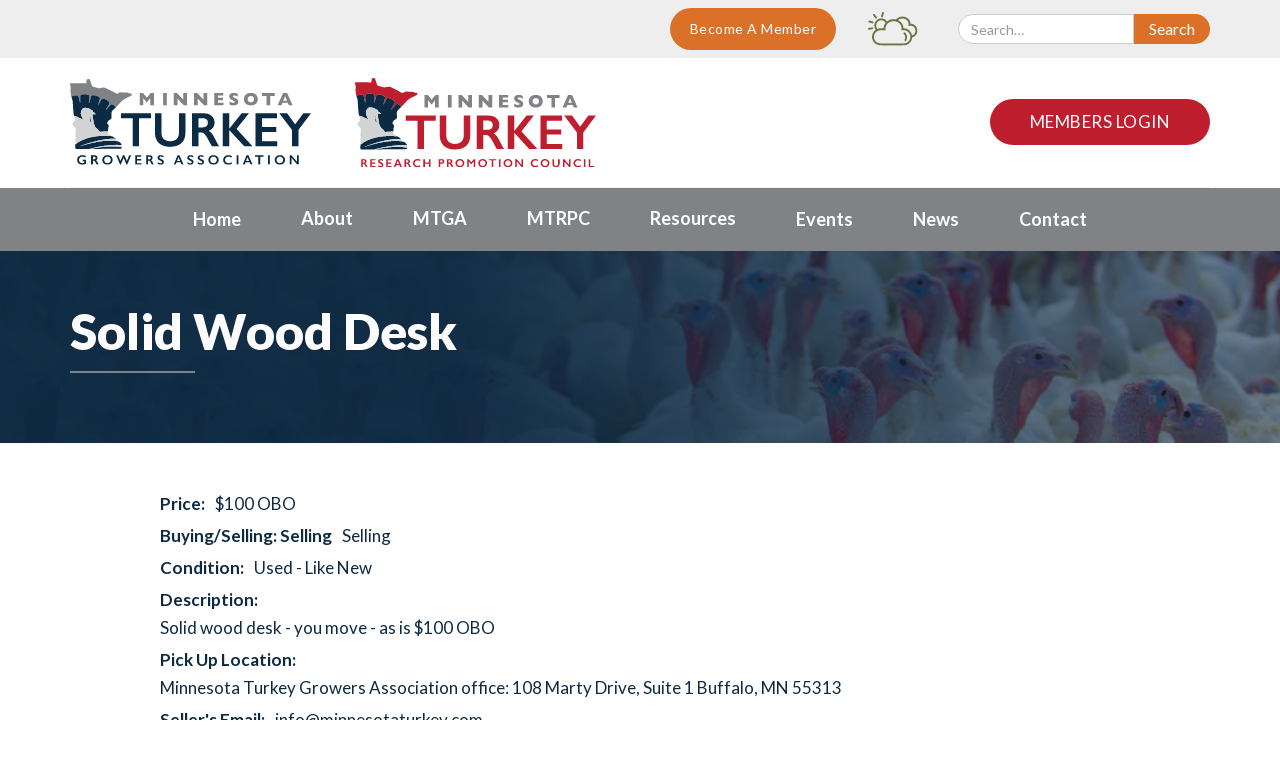

--- FILE ---
content_type: text/html
request_url: https://www.minnesotaturkey.com/equipment/solid-wood-desk
body_size: 9072
content:
<!DOCTYPE html><!-- Last Published: Thu Jan 08 2026 21:41:07 GMT+0000 (Coordinated Universal Time) --><html data-wf-domain="www.minnesotaturkey.com" data-wf-page="5f839f21374a41bd70e053b3" data-wf-site="5f6fd235892cd2fc46d06ede" lang="en" data-wf-collection="5f839f20374a418fc3e053b1" data-wf-item-slug="solid-wood-desk"><head><meta charset="utf-8"/><title>Solid Wood Desk | MTGA Classifieds</title><meta content="Solid wood desk - you move - as is $100 OBO" name="description"/><meta content="width=device-width, initial-scale=1" name="viewport"/><meta content="FmtgJUBxoefaFpQ_0vyHqBtWEie4Cfqoy62Z0mOkWVM" name="google-site-verification"/><link href="https://cdn.prod.website-files.com/5f6fd235892cd2fc46d06ede/css/mn-turkey-2020.webflow.shared.868c96e24.css" rel="stylesheet" type="text/css" integrity="sha384-hoyW4kbQdSxqWj8KOe65U9eHRSRMJ6bHFE4A5n3r6TIZhZUfdscJAfubBEcOGt0H" crossorigin="anonymous"/><link href="https://fonts.googleapis.com" rel="preconnect"/><link href="https://fonts.gstatic.com" rel="preconnect" crossorigin="anonymous"/><script src="https://ajax.googleapis.com/ajax/libs/webfont/1.6.26/webfont.js" type="text/javascript"></script><script type="text/javascript">WebFont.load({  google: {    families: ["Lato:100,100italic,300,300italic,400,400italic,700,700italic,900,900italic","Playfair Display:regular,500,600,700,800,900,italic,500italic,600italic,700italic,800italic,900italic","Source Sans Pro:300,300italic,regular,600,600italic,700,700italic,900,900italic"]  }});</script><script type="text/javascript">!function(o,c){var n=c.documentElement,t=" w-mod-";n.className+=t+"js",("ontouchstart"in o||o.DocumentTouch&&c instanceof DocumentTouch)&&(n.className+=t+"touch")}(window,document);</script><link href="https://cdn.prod.website-files.com/5f6fd235892cd2fc46d06ede/5f907f9ceeae66a39817749e_favicon.png" rel="shortcut icon" type="image/x-icon"/><link href="https://cdn.prod.website-files.com/5f6fd235892cd2fc46d06ede/5f907fa1eedcd41a0567cd32_webclip.png" rel="apple-touch-icon"/><link href="https://www.minnesotaturkey.com/equipment/solid-wood-desk" rel="canonical"/><script async="" src="https://www.googletagmanager.com/gtag/js?id=UA-26629958-1"></script><script type="text/javascript">window.dataLayer = window.dataLayer || [];function gtag(){dataLayer.push(arguments);}gtag('js', new Date());gtag('config', 'UA-26629958-1', {'anonymize_ip': false});</script><script src="https://www.google.com/recaptcha/api.js" type="text/javascript"></script><style>
  .w-webflow-badge { display: none!important;}
  [ms-lang="profile_confirm_cancel"] {visibility: hidden;}
  
.ms-checkout-price.ms-checkout-free {display:none!important;}

.ms-checkout-button {display:none!important;}

.ms-checkout-plan-duration {display:none!important;}
 
.custom_button_wrapper {padding-top: 25px;}
  
  </style>

<!-- Memberstack --> 
<script src="https://api.memberstack.io/static/memberstack.js?webflow" data-memberstack-id="450a07237996b1127d23805da474bd16"> </script> 

<script>
  MemberStack.onReady.then(function(member) {
  if (!member.loggedIn) sessionStorage.setItem('redirect',window.location.href);
  })
</script>

<!-- Google tag (gtag.js) -->
<script async src="https://www.googletagmanager.com/gtag/js?id=G-LDEXXP35RP"></script>
<script>
  window.dataLayer = window.dataLayer || [];
  function gtag(){dataLayer.push(arguments);}
  gtag('js', new Date());

  gtag('config', 'G-LDEXXP35RP');
</script>
</head><body><div class="nav_container"><div class="nav_secondary_section"><div class="nav_secondary_container"><div class="button_wrapper"><a href="https://mntg.growthzoneapp.com/ap/Membership/Application/9pQe1lp8" target="_blank" class="button is-small w-button">Become A Member</a></div><a href="https://weather.com/" target="_blank" class="weather_icon_wrapper w-inline-block"><img src="https://cdn.prod.website-files.com/5f6fd235892cd2fc46d06ede/5fa1f7f674b213624517bcc6_weather%20icon.svg" loading="lazy" alt="" class="weather_icon"/></a><form action="/search" class="search_wrapper w-form"><input class="search_input w-input" maxlength="256" name="query" placeholder="Search…" type="search" id="search" required=""/><input type="submit" class="search_button w-button" value="Search"/></form></div></div><div data-collapse="medium" data-animation="default" data-duration="400" data-easing="ease" data-easing2="ease" role="banner" class="navigation_section w-nav"><div class="top_nav_container"><div class="nav_column_container"><div class="nav_column_left"><a href="/" class="logo_wrapper w-nav-brand"><img src="https://cdn.prod.website-files.com/5f6fd235892cd2fc46d06ede/5f7f944efe85c0990e2795ad_MN%20Turkey%20Logo%20Color.svg" alt="MN Turkey Logo" class="logo_img"/></a><a href="/mtrpc" class="logo_wrapper w-inline-block"><img src="https://cdn.prod.website-files.com/5f6fd235892cd2fc46d06ede/6009f84ec764b52676395208_MNTurkeyLogo-Council-Horizontal-FullColor.svg" loading="lazy" alt=""/></a></div><div class="nav_column_right"><div class="nav_bottom_right"><a href="#/ms/login" class="button is--red_button is--no_top_margin w-button">Members Login</a><a href="#/ms/logout" class="button is--red_button is--no_top_margin w-button">Logout</a></div></div></div></div><div class="nav_menu_section"><div class="nav_menu_container"><nav role="navigation" class="nav_menu w-nav-menu"><a href="/" class="nav_link_wrapper w-inline-block"><div>Home</div></a><div data-hover="true" data-delay="0" class="dropdown_nav w-dropdown"><div class="dropdown-toggle w-dropdown-toggle"><div>About</div></div><nav class="nav_dropdown w-dropdown-list"><div class="dropdown-pointer"><div class="dropdown-wrapper"><a href="/about" class="dropdown-link w-inline-block"><div class="nav-content-wrap"><div class="dropdown-title">About Us</div></div></a><a href="/about/our-history" class="dropdown-link w-inline-block"><div class="nav-content-wrap"><div class="dropdown-title">Our History</div></div></a><a href="/about/our-farmers" class="dropdown-link w-inline-block"><div class="nav-content-wrap"><div class="dropdown-title">Our Farmers</div></div></a><a href="/about#staff" class="dropdown-link w-inline-block"><div class="nav-content-wrap"><div class="dropdown-title">Our Staff</div></div></a><a href="/about/turkey-facts" class="dropdown-link w-inline-block"><div class="nav-content-wrap"><div class="dropdown-title">Turkey Facts</div></div></a></div><div class="pointer"></div></div></nav></div><div data-hover="true" data-delay="0" class="dropdown_nav w-dropdown"><div class="dropdown-toggle w-dropdown-toggle"><div>MTGA</div></div><nav class="nav_dropdown w-dropdown-list"><div class="dropdown-pointer"><div class="dropdown-wrapper"><a href="/mtga" class="dropdown-link w-inline-block"><div class="nav-content-wrap"><div class="dropdown-title">About MTGA</div></div></a><a href="/mtga/leadership" class="dropdown-link w-inline-block"><div class="nav-content-wrap"><div class="dropdown-title">Leadership</div></div></a><a href="/mtga/membership" class="dropdown-link w-inline-block"><div class="nav-content-wrap"><div class="dropdown-title">Membership</div></div></a><a href="/mtga/advertise" class="dropdown-link w-inline-block"><div class="nav-content-wrap"><div class="dropdown-title">Advertise</div></div></a><a href="/mtga/turkey-to-go" class="dropdown-link w-inline-block"><div class="nav-content-wrap"><div class="dropdown-title">Turkey To Go</div></div></a></div><div class="pointer"></div></div></nav></div><div data-hover="true" data-delay="0" class="dropdown_nav w-dropdown"><div class="dropdown-toggle w-dropdown-toggle"><div>MTRPC</div></div><nav class="nav_dropdown w-dropdown-list"><div class="dropdown-pointer"><div class="dropdown-wrapper"><a href="/mtrpc" class="dropdown-link w-inline-block"><div class="nav-content-wrap"><div class="dropdown-title">About MTRPC</div></div></a><a href="/mtrpc/leadership" class="dropdown-link w-inline-block"><div class="nav-content-wrap"><div class="dropdown-title">Leadership</div></div></a><a href="/mtrpc/research" class="dropdown-link w-inline-block"><div class="nav-content-wrap"><div class="dropdown-title">Research</div></div></a><a href="/mtrpc/promotion" class="dropdown-link w-inline-block"><div class="nav-content-wrap"><div class="dropdown-title">Promotion</div></div></a><a href="/mtrpc/education" class="dropdown-link w-inline-block"><div class="nav-content-wrap"><div class="dropdown-title">Education</div></div></a><a href="/mtrpc/national-turkey-federation" class="dropdown-link w-inline-block"><div class="nav-content-wrap"><div class="dropdown-title">National Turkey Federation</div></div></a></div><div class="pointer"></div></div></nav></div><div data-hover="true" data-delay="0" class="dropdown_nav w-dropdown"><div class="dropdown-toggle w-dropdown-toggle"><div>Resources</div></div><nav class="nav_dropdown w-dropdown-list"><div class="dropdown-pointer"><div class="dropdown-wrapper"><a href="/scholarships" class="dropdown-link w-inline-block"><div class="nav-content-wrap"><div class="dropdown-title">Scholarships</div></div></a><a href="/media" class="dropdown-link w-inline-block"><div class="nav-content-wrap"><div class="dropdown-title">Media</div></div></a><a href="/equipment" class="dropdown-link w-inline-block"><div class="nav-content-wrap"><div class="dropdown-title">Equipment for Sale</div></div></a><a href="/job-postings" class="dropdown-link w-inline-block"><div class="nav-content-wrap"><div class="dropdown-title">Job Postings</div></div></a><a href="/turkey-in-the-kitchen" class="dropdown-link w-inline-block"><div class="nav-content-wrap"><div class="dropdown-title">Turkey In The Kitchen</div></div></a><a href="/mtrpc/education" class="dropdown-link w-inline-block"><div class="nav-content-wrap"><div class="dropdown-title">Education Resources</div></div></a></div><div class="pointer"></div></div></nav></div><a href="/events" class="nav_link_wrapper w-inline-block"><div>Events</div></a><a href="/news" class="nav_link_wrapper w-inline-block"><div>News</div></a><a href="/contact" class="nav_link_wrapper w-inline-block"><div>Contact</div></a><div data-hover="true" data-delay="0" data-ms-content="members" class="dropdown_nav members_nav w-dropdown"><div class="dropdown-toggle w-dropdown-toggle"><div>Members</div></div><nav class="nav_dropdown w-dropdown-list"><div class="dropdown-pointer"><div class="dropdown-wrapper"><a href="/members" class="dropdown-link w-inline-block"><div class="nav-content-wrap"><div class="dropdown-title">Members Home</div></div></a><a href="/members/board-members" class="dropdown-link w-inline-block"><div class="nav-content-wrap"><div class="dropdown-title">People / Organization</div></div></a><a href="/members/capitol-records" class="dropdown-link w-inline-block"><div class="nav-content-wrap"><div class="dropdown-title">Government Affairs</div></div></a><a href="/members/diseases" class="dropdown-link w-inline-block"><div class="nav-content-wrap"><div class="dropdown-title">Disease Alerts</div></div></a><a href="/members/member-communication" class="dropdown-link w-inline-block"><div class="nav-content-wrap"><div class="dropdown-title">Member Communications</div></div></a><a href="/events" class="dropdown-link w-inline-block"><div class="nav-content-wrap"><div class="dropdown-title">Events</div></div></a><a href="/research" class="dropdown-link w-inline-block"><div class="nav-content-wrap"><div class="dropdown-title">Research</div></div></a><a href="/members/classifieds" class="dropdown-link w-inline-block"><div class="nav-content-wrap"><div class="dropdown-title">Post Classifieds</div></div></a></div><div class="pointer"></div></div></nav></div></nav></div></div></div><div data-collapse="medium" data-animation="default" data-duration="400" data-easing="ease-out" data-easing2="ease-out" data-w-id="be83fe11-9ed7-b198-8cc5-eda36a5a72d9" role="banner" class="mobile_nav w-nav"><div class="mobile_nav_container"><a href="/" class="logo_wrapper w-nav-brand"><img src="https://cdn.prod.website-files.com/5f6fd235892cd2fc46d06ede/5f7f944efe85c0990e2795ad_MN%20Turkey%20Logo%20Color.svg" alt="MN Turkey Logo" class="mobile_logo"/></a><a href="/mtrpc" class="logo_wrapper w-inline-block"><img src="https://cdn.prod.website-files.com/5f6fd235892cd2fc46d06ede/6009f84ec764b52676395208_MNTurkeyLogo-Council-Horizontal-FullColor.svg" loading="lazy" alt=""/></a><nav role="navigation" class="mobile_nav_wrapper w-nav-menu"><a href="/" class="nav_link w-nav-link">Home</a><div data-hover="false" data-delay="0" data-w-id="be83fe11-9ed7-b198-8cc5-eda36a5a72e0" class="mobile_dropdown w-dropdown"><div class="dropdown_mobile_toggle w-dropdown-toggle"><div class="mobile_nav_text">About</div><div class="mobile_nav_lottie_wrapper"><div data-is-ix2-target="1" class="mobile_nav_lottie" data-w-id="be83fe11-9ed7-b198-8cc5-eda36a5a72e5" data-animation-type="lottie" data-src="https://cdn.prod.website-files.com/5f6fd235892cd2fc46d06ede/5f7b6b75c9d868b0f6d210c7_Lottie%20Dropdown%20Arrow.json" data-loop="0" data-direction="1" data-autoplay="0" data-renderer="svg" data-default-duration="2" data-duration="0"></div></div></div><nav class="mobile_dropdown_wrapper w-dropdown-list"><a href="/about" class="mobile_dropdown_link w-dropdown-link">About Us</a><a href="/about/our-farmers" class="mobile_dropdown_link w-dropdown-link">Our Farmers</a><a href="/about/our-history" class="mobile_dropdown_link w-dropdown-link">Our History</a><a href="/about#staff" class="mobile_dropdown_link w-dropdown-link">Our Staff</a><a href="/about/turkey-facts" class="mobile_dropdown_link w-dropdown-link">Turkey Facts</a></nav></div><div data-hover="false" data-delay="0" data-w-id="be83fe11-9ed7-b198-8cc5-eda36a5a72f1" class="mobile_dropdown w-dropdown"><div class="dropdown_mobile_toggle w-dropdown-toggle"><div class="mobile_nav_text">MTGA</div><div class="mobile_nav_lottie_wrapper"><div data-is-ix2-target="1" class="mobile_nav_lottie" data-w-id="be83fe11-9ed7-b198-8cc5-eda36a5a72f6" data-animation-type="lottie" data-src="https://cdn.prod.website-files.com/5f6fd235892cd2fc46d06ede/5f7b6b75c9d868b0f6d210c7_Lottie%20Dropdown%20Arrow.json" data-loop="0" data-direction="1" data-autoplay="0" data-renderer="svg" data-default-duration="2" data-duration="0"></div></div></div><nav class="mobile_dropdown_wrapper w-dropdown-list"><a href="/mtga" class="mobile_dropdown_link w-dropdown-link">About MTGA</a><a href="/mtga/leadership" class="mobile_dropdown_link w-dropdown-link">MTGA Leadership</a><a href="/mtga/membership" class="mobile_dropdown_link w-dropdown-link">Membership</a><a href="/mtga/advertise" class="mobile_dropdown_link w-dropdown-link">Advertise</a><a href="/mtga/turkey-to-go" class="mobile_dropdown_link w-dropdown-link">Turkey To Go</a></nav></div><div data-hover="false" data-delay="0" data-w-id="be83fe11-9ed7-b198-8cc5-eda36a5a7321" class="mobile_dropdown w-dropdown"><div class="dropdown_mobile_toggle w-dropdown-toggle"><div class="mobile_nav_text">Resources</div><div class="mobile_nav_lottie_wrapper"><div data-is-ix2-target="1" class="mobile_nav_lottie" data-w-id="be83fe11-9ed7-b198-8cc5-eda36a5a7326" data-animation-type="lottie" data-src="https://cdn.prod.website-files.com/5f6fd235892cd2fc46d06ede/5f7b6b75c9d868b0f6d210c7_Lottie%20Dropdown%20Arrow.json" data-loop="0" data-direction="1" data-autoplay="0" data-renderer="svg" data-default-duration="2" data-duration="0"></div></div></div><nav class="mobile_dropdown_wrapper w-dropdown-list"><a href="/scholarships" class="mobile_dropdown_link w-dropdown-link">Scholarships</a><a href="/media" class="mobile_dropdown_link w-dropdown-link">Media</a><a href="/equipment" class="mobile_dropdown_link w-dropdown-link">Equipment For Sale</a><a href="/job-postings" class="mobile_dropdown_link w-dropdown-link">Job Postings</a><a href="/turkey-in-the-kitchen" class="mobile_dropdown_link w-dropdown-link">Turkey In The Kitchen</a><a href="/mtrpc/education" class="mobile_dropdown_link w-dropdown-link">Education Resources</a></nav></div><div data-hover="false" data-delay="0" data-w-id="be83fe11-9ed7-b198-8cc5-eda36a5a7306" class="mobile_dropdown w-dropdown"><div class="dropdown_mobile_toggle w-dropdown-toggle"><div class="mobile_nav_text">MTRPC</div><div class="mobile_nav_lottie_wrapper"><div data-is-ix2-target="1" class="mobile_nav_lottie" data-w-id="be83fe11-9ed7-b198-8cc5-eda36a5a730b" data-animation-type="lottie" data-src="https://cdn.prod.website-files.com/5f6fd235892cd2fc46d06ede/5f7b6b75c9d868b0f6d210c7_Lottie%20Dropdown%20Arrow.json" data-loop="0" data-direction="1" data-autoplay="0" data-renderer="svg" data-default-duration="2" data-duration="0"></div></div></div><nav class="mobile_dropdown_wrapper w-dropdown-list"><a href="/mtrpc" class="mobile_dropdown_link w-dropdown-link">About MTRPC</a><a href="/mtrpc/leadership" class="mobile_dropdown_link w-dropdown-link">MTRPC Leadership</a><a href="/mtrpc/research" class="mobile_dropdown_link w-dropdown-link">Research</a><a href="/mtrpc/promotion" class="mobile_dropdown_link w-dropdown-link">Promotion</a><a href="/mtrpc/education" class="mobile_dropdown_link w-dropdown-link">Education</a><a href="/mtrpc/national-turkey-federation" class="mobile_dropdown_link w-dropdown-link">National Turkey Federation</a></nav></div><div data-hover="false" data-delay="0" data-ms-content="members" data-w-id="ed02f40a-7d68-a894-baab-aa39f2701d16" class="mobile_dropdown w-dropdown"><div class="dropdown_mobile_toggle w-dropdown-toggle"><div class="mobile_nav_text">Members</div><div class="mobile_nav_lottie_wrapper"><div data-is-ix2-target="1" class="mobile_nav_lottie" data-w-id="ed02f40a-7d68-a894-baab-aa39f2701d1b" data-animation-type="lottie" data-src="https://cdn.prod.website-files.com/5f6fd235892cd2fc46d06ede/5f7b6b75c9d868b0f6d210c7_Lottie%20Dropdown%20Arrow.json" data-loop="0" data-direction="1" data-autoplay="0" data-renderer="svg" data-default-duration="2" data-duration="0"></div></div></div><nav class="mobile_dropdown_wrapper w-dropdown-list"><a href="/members" class="mobile_dropdown_link w-dropdown-link">Members Home</a><a href="/members/board-members" class="mobile_dropdown_link w-dropdown-link">Board Members</a><a href="/members/diseases" class="mobile_dropdown_link w-dropdown-link">Disease Info</a><a href="/members/legislative-agenda" class="mobile_dropdown_link w-dropdown-link">Legislative Agenda</a><a href="/members/capitol-records" class="mobile_dropdown_link w-dropdown-link">Capitol Records</a><a href="/members/join-a-committee" class="mobile_dropdown_link w-dropdown-link">Join Committee</a><a href="/members/mtga-summit" class="mobile_dropdown_link w-dropdown-link">MTGA Summit</a><a href="/members/classifieds" class="mobile_dropdown_link w-dropdown-link">Post Classifieds</a><a href="/members/organizational-documents" class="mobile_dropdown_link w-dropdown-link">Org Docs</a><a href="/research" class="mobile_dropdown_link w-dropdown-link">Research Info</a></nav></div><a href="/events" class="nav_link w-nav-link">Events</a><a href="/news" class="nav_link w-nav-link">News</a><a href="/contact" class="nav_link w-nav-link">Contact</a><a href="#/ms/login" class="nav_link w-nav-link">Members Login</a><a href="#/ms/logout" class="nav_link w-nav-link">Logout</a></nav><div class="mobile_hamburger_menu w-nav-button"><div class="lottie_wrapper"><div data-w-id="be83fe11-9ed7-b198-8cc5-eda36a5a7338" data-is-ix2-target="1" data-animation-type="lottie" data-src="https://cdn.prod.website-files.com/5f6fd235892cd2fc46d06ede/5f7f229c41dfcdc82f3a1082_blue%20lottie%20menu.json" data-loop="0" data-direction="1" data-autoplay="0" data-renderer="svg" data-default-duration="4.28" data-duration="0"></div></div><div class="text is--center">Menu</div></div></div></div></div><div class="section is--turkey_hero"><div class="container"><div class="column_container"><div class="left_column_50_wrapper"><h1 class="is--white">Solid Wood Desk</h1><div class="line"></div></div></div></div></div><div class="section"><div class="container is--960"><div class="card_info_wrapper"><h4>Price:</h4><div class="text is--padding-left">$100 OBO</div></div><div class="card_info_wrapper"><h4>Buying/Selling: Selling</h4><div class="text is--padding-left">Selling</div></div><div class="card_info_wrapper"><h4>Condition:</h4><div class="text is--padding-left">Used - Like New</div></div><div class="card_info_wrapper is--vertical"><h4 class="card_description_header">Description:</h4><div class="text">Solid wood desk - you move - as is $100 OBO</div></div><div class="card_info_wrapper is--vertical"><h4 class="card_description_header">Pick Up Location:</h4><div class="text">Minnesota Turkey Growers Association office: 108 Marty Drive, Suite 1 Buffalo, MN 55313</div></div><div class="card_info_wrapper"><h4>Seller&#x27;s Email:</h4><div class="text is--padding-left">info@minnesotaturkey.com</div></div><div class="card_info_wrapper"><h4>Seller&#x27;s Phone:</h4><div class="text is--padding-left">(763) 682-2171</div></div><div class="equipment_photo_container"><div class="equipment_photo_wrapper"><img loading="lazy" alt="" src="https://cdn.prod.website-files.com/5f6fd235892cd2747ad06eed/60663c674c251aa489be7b6a_20210122_144043.jpg" sizes="(max-width: 479px) 82vw, (max-width: 767px) 300px, 28vw" srcset="https://cdn.prod.website-files.com/5f6fd235892cd2747ad06eed/60663c674c251aa489be7b6a_20210122_144043-p-500.jpeg 500w, https://cdn.prod.website-files.com/5f6fd235892cd2747ad06eed/60663c674c251aa489be7b6a_20210122_144043-p-800.jpeg 800w, https://cdn.prod.website-files.com/5f6fd235892cd2747ad06eed/60663c674c251aa489be7b6a_20210122_144043-p-1080.jpeg 1080w, https://cdn.prod.website-files.com/5f6fd235892cd2747ad06eed/60663c674c251aa489be7b6a_20210122_144043-p-1600.jpeg 1600w, https://cdn.prod.website-files.com/5f6fd235892cd2747ad06eed/60663c674c251aa489be7b6a_20210122_144043-p-2000.jpeg 2000w, https://cdn.prod.website-files.com/5f6fd235892cd2747ad06eed/60663c674c251aa489be7b6a_20210122_144043.jpg 2171w"/></div><div class="equipment_photo_wrapper"><img loading="lazy" alt="" src="" class="w-dyn-bind-empty"/></div><div class="equipment_photo_wrapper"><img loading="lazy" alt="" src="" class="w-dyn-bind-empty"/></div></div><div class="dual_button_wrapper is--extra_top_padding"><a href="/equipment" class="button w-button">Back To Postings</a></div></div></div><div class="footer_container"><div class="section bg--blue is--footer"><div class="container is--1280"><div class="w-layout-grid footer_grid"><div id="w-node-_6c985ada-91f8-039e-3273-e2069240f0ae-9240f0aa" class="footer_column_container"><div class="footer_header">Minnesota Turkey <span class="text_wrap">Growers Association</span></div><div class="footer_text_wrapper"><div class="text is--white">108 Marty Dr.</div><div class="text is--white">Suite 1</div><div class="text is--white">Buffalo, MN 55313-5546</div></div><a href="mailto:info@minnesotaturkey.com" class="footer_email_wrapper w-inline-block"><div class="text is--white">info@minnesotaturkey.com</div></a><div class="footer_text_wrapper"><div class="text is--white">Phone: 763-682-2171</div><div class="text is--white">Fax: 763-682-5546</div></div><div class="footer_social_wrapper"><a href="https://www.facebook.com/minnesotaturkey" target="_blank" class="social_icon_wrapper w-inline-block"><img src="https://cdn.prod.website-files.com/5f6fd235892cd2fc46d06ede/5f7745511ddc5a8961f6f11d_FB%20Icon.svg" loading="lazy" alt="Facebook"/></a><a href="https://www.instagram.com/minnesotaturkey/" target="_blank" class="social_icon_wrapper w-inline-block"><img src="https://cdn.prod.website-files.com/5f6fd235892cd2fc46d06ede/5f7745502f472938d3e38a9f_Insta%20Icon.svg" loading="lazy" alt="Instagram"/></a><a href="https://www.pinterest.com/minnesotaturkey/" target="_blank" class="social_icon_wrapper w-inline-block"><img src="https://cdn.prod.website-files.com/5f6fd235892cd2fc46d06ede/5f7745506436f3fcd2555ea4_pinterest%20icon.svg" loading="lazy" alt="Pinterest"/></a><a href="https://twitter.com/MinnesotaTurkey" target="_blank" class="social_icon_wrapper w-inline-block"><img src="https://cdn.prod.website-files.com/5f6fd235892cd2fc46d06ede/5f7745513a9305a3a01c10e2_Twitter%20Icon.svg" loading="lazy" alt="Twitter"/></a><a href="https://www.youtube.com/user/MinnesotaTurkey" target="_blank" class="social_icon_wrapper w-inline-block"><img src="https://cdn.prod.website-files.com/5f6fd235892cd2fc46d06ede/5f77455101162ca6e178ec30_YT%20Icon.svg" loading="lazy" alt="YouTube Channel"/></a><a href="https://www.linkedin.com/company/minnesota-turkey/" target="_blank" class="social_icon_wrapper w-inline-block"><img src="https://cdn.prod.website-files.com/5f6fd235892cd2fc46d06ede/5f7df30a2b95a34f39415246_linkedin-logo-icon.svg" loading="lazy" alt=""/></a></div></div><div class="footer_column_container is--extra-padding"><div class="footer_header">About</div><div class="footer_text_wrapper"><a href="/about" class="footer_text_link">About Us</a><a href="/about/our-farmers" class="footer_text_link">Our Farmers</a><a href="/about/our-history" class="footer_text_link">Our History</a><a href="/about/turkey-facts" class="footer_text_link">Turkey Facts</a><a href="/about#staff" class="footer_text_link">Staff</a><a href="/news" class="footer_text_link">News</a><a href="/contact" class="footer_text_link">Contact Us</a></div></div><div class="footer_column_container is--extra-padding"><div class="footer_header">MTGA</div><div class="footer_text_wrapper"><a href="/mtga/leadership" class="footer_text_link">Leadership</a><a href="/mtga/membership" class="footer_text_link">Membership</a><a href="/mtga/advertise" class="footer_text_link">Advertise</a><a href="/mtga/turkey-to-go" class="footer_text_link">Turkey To Go</a></div></div><div class="footer_column_container is--extra-padding"><div class="footer_header">MTRPC</div><div class="footer_text_wrapper"><a href="/mtrpc/leadership" class="footer_text_link">Leadership</a><a href="/mtrpc/research" class="footer_text_link">Research</a><a href="/mtrpc/education" class="footer_text_link">Education</a><a href="/mtrpc/promotion" class="footer_text_link">Promotion</a><a href="/mtrpc/national-turkey-federation" class="footer_text_link">National Turkey Federation</a><a href="#" class="footer_text_link">State Fair</a></div></div><div class="footer_column_container is--extra-padding"><div class="footer_header">Resources</div><div class="footer_text_wrapper"><a href="/scholarships" class="footer_text_link">Scholarship</a><a href="#" class="footer_text_link">Media</a><a href="/job-postings" class="footer_text_link">Job Postings</a><a href="/equipment" class="footer_text_link">Equipment Postings</a><a href="/recipes" class="footer_text_link">Recipes</a></div></div></div></div></div><div class="section bg--blue is--less-padding"><div class="container is--1280"><div class="bottom_bar_wrapper"><div class="footer_text">© 2021 All Rights Reserved | <a href="#" class="footer_text_link">Privacy Policy</a></div><div class="footer_text">Created by <a href="https://www.imagedigitalmarketing.com/" target="_blank" class="footer_text_link">Image Digital Marketing LLC</a></div></div></div></div></div><script src="https://d3e54v103j8qbb.cloudfront.net/js/jquery-3.5.1.min.dc5e7f18c8.js?site=5f6fd235892cd2fc46d06ede" type="text/javascript" integrity="sha256-9/aliU8dGd2tb6OSsuzixeV4y/faTqgFtohetphbbj0=" crossorigin="anonymous"></script><script src="https://cdn.prod.website-files.com/5f6fd235892cd2fc46d06ede/js/webflow.schunk.e0c428ff9737f919.js" type="text/javascript" integrity="sha384-ar82P9eriV3WGOD8Lkag3kPxxkFE9GSaSPalaC0MRlR/5aACGoFQNfyqt0dNuYvt" crossorigin="anonymous"></script><script src="https://cdn.prod.website-files.com/5f6fd235892cd2fc46d06ede/js/webflow.schunk.15c7812af6dc0038.js" type="text/javascript" integrity="sha384-boJ3S2/RagVIHQaOxJ5YZUKFisqOiIannqEgcVydzvnRXzmuZsq2EtDB2fYZ0nN0" crossorigin="anonymous"></script><script src="https://cdn.prod.website-files.com/5f6fd235892cd2fc46d06ede/js/webflow.5e125647.af793dad45a04bbd.js" type="text/javascript" integrity="sha384-MLrJE4FdI2+Xzf1QeY/jejfmMiI8PYUqbghiiG3oXodbEX7dEhzelhNyUzk9tnMw" crossorigin="anonymous"></script><script>
  var Webflow = Webflow || [];
Webflow.push(function () {
  var tabName = getParam('tab');
  if (!tabName) return;

  $('.' + tabName).triggerHandler('click');

  function getParam(name) {
    name = name.replace(/[\[]/, "\\[").replace(/[\]]/, "\\]");
    var regex = new RegExp("[\\?&]" + name + "=([^&#]*)"),
      results = regex.exec(location.search);
    return results == null ? "" : decodeURIComponent(results[1].replace(/\+/g, " "));
  }
});
</script>

<script>
/**
 * Skip-to-Main A11y Widget
 * 
 * This widget creates an accessible "Skip to Main Content" button that appears when 
 * a user first tabs into the page. It automatically creates the HTML elements and only
 * shows when keyboard navigation is used at the beginning of page interaction.
 * 
 * Features:
 * - Dynamically creates the skip button (no manual HTML required)
 * - Only appears on first tab press
 * - Disappears after use or when user interacts with page in other ways
 * - Moves focus to the main content area when activated
 * - Follows accessibility best practices
 * - Works with any website layout
 * - Can target main content using configurable selectors
 * - Easily customizable colors and styling
 * 
 * Customization:
 * - Change button colors in the config.colors object
 * - Adjust text, size, and other styling in the config object
 * - Modify the main content selectors to match your site's structure
 */

(function() {
  // Configuration
  const config = {
    skipLinkText: "Skip to Main Content", // Text shown on the skip button
    mainContentSelectors: ['#main', 'main', '[role="main"]', '.main-content', '.main-wrapper'], // Selectors to find main content (in order of priority)
    skipLinkClass: 'a11y-skip-link', // CSS class for styling
    skipLinkActiveClass: 'a11y-skip-link--active', // CSS class when button is visible
    zIndex: 999999, // Make sure the button appears above everything else
    
    // Style configuration - easy to customize
    colors: {
      background: '#2c3e50',      // Button background color
      text: '#ffffff',            // Button text color
      outline: '#3498db',         // Focus outline color
      boxShadow: 'rgba(0, 0, 0, 0.3)'  // Button shadow color
    },
    
    // Additional styling options
    fontSize: '16px',
    fontWeight: '600',
    padding: '12px 20px',
    borderRadius: '4px'
  };

  // Track if first tab has been pressed
  let firstTabPressed = false;
  let mouseOrTouchInteraction = false;
  let skipLinkCreated = false;
  let skipLink = null;

  // Create and inject CSS
  function injectStyles() {
    const css = `
      .${config.skipLinkClass} {
        position: fixed;
        top: -100px;
        left: 20px;
        background-color: ${config.colors.background};
        color: ${config.colors.text};
        padding: ${config.padding};
        border-radius: ${config.borderRadius};
        box-shadow: 0 2px 10px ${config.colors.boxShadow};
        text-decoration: none;
        font-family: -apple-system, BlinkMacSystemFont, "Segoe UI", Roboto, Helvetica, Arial, sans-serif;
        font-size: ${config.fontSize};
        font-weight: ${config.fontWeight};
        z-index: ${config.zIndex};
        transition: top 0.3s ease, opacity 0.3s ease;
        opacity: 0;
      }
      
      .${config.skipLinkClass}:focus {
        outline: 2px solid ${config.colors.outline};
        outline-offset: 2px;
      }
      
      .${config.skipLinkActiveClass} {
        top: 20px;
        opacity: 1;
      }`;

    const styleElement = document.createElement('style');
    styleElement.textContent = css;
    document.head.appendChild(styleElement);
  }

  // Create skip link element
  function createSkipLink() {
    // Create the skip link if it doesn't exist
    if (!skipLinkCreated) {
      skipLink = document.createElement('a');
      skipLink.href = '#';
      skipLink.className = config.skipLinkClass;
      skipLink.textContent = config.skipLinkText;
      skipLink.setAttribute('aria-label', 'Skip to main content section');
      
      // Add event listeners to the skip link
      skipLink.addEventListener('click', handleSkipLinkActivation);
      skipLink.addEventListener('keydown', function(e) {
        // Activate on Enter or Space key
        if (e.key === 'Enter' || e.key === ' ') {
          e.preventDefault();
          handleSkipLinkActivation(e);
        }
      });
      
      document.body.insertBefore(skipLink, document.body.firstChild);
      skipLinkCreated = true;
    }
  }

  // Find the main content element
  function findMainContentElement() {
    let mainElement = null;
    
    // Try each selector in order until we find a match
    for (const selector of config.mainContentSelectors) {
      mainElement = document.querySelector(selector);
      if (mainElement) break;
    }
    
    // If no element is found, fall back to the body as a last resort
    return mainElement || document.body;
  }

  // Handle skip link activation
  function handleSkipLinkActivation(e) {
    e.preventDefault();
    
    // Find the main content
    const mainContent = findMainContentElement();
    
    // Make it focusable if it's not an interactive element
    if (!/^(a|button|input|select|textarea)$/i.test(mainContent.tagName)) {
      mainContent.setAttribute('tabindex', '-1');
    }
    
    // Focus on the main content
    mainContent.focus();
    
    // Hide the skip link
    hideSkipLink();
  }

  // Show the skip link
  function showSkipLink() {
    skipLink.classList.add(config.skipLinkActiveClass);
  }

  // Hide the skip link
  function hideSkipLink() {
    skipLink.classList.remove(config.skipLinkActiveClass);
  }

  // Reset the first tab state when focus leaves the document
  function handleBlur(e) {
    if (!e.relatedTarget) {
      firstTabPressed = false;
    }
  }

  // Handle tab key press
  function handleTabKey(e) {
    // Only react to the Tab key
    if (e.key === 'Tab') {
      if (!firstTabPressed) {
        // First tab press - show the skip link
        firstTabPressed = true;
        createSkipLink();
        showSkipLink();
      } else if (skipLinkCreated && skipLink) {
        // On subsequent tab press, check if we're tabbing away from skip link
        // We need to wait a moment to check what element gets focus next
        setTimeout(() => {
          // If focus is not on the skip link, hide it with animation
          if (document.activeElement !== skipLink) {
            hideSkipLink();
          }
        }, 10);
      }
    }
  }

  // Detect mouse or touch interaction
  function handleNonKeyboardInteraction(e) {
    // If the user is clicking on the skip link, don't mark as mouse interaction
    // This allows the skip link to work with mouse after being revealed by keyboard
    if (skipLinkCreated && skipLink && e.target === skipLink) {
      return;
    }
    
    mouseOrTouchInteraction = true;
    
    // If the skip link is visible, hide it
    if (skipLinkCreated && skipLink && skipLink.classList.contains(config.skipLinkActiveClass)) {
      hideSkipLink();
    }
    
    // Remove the event listeners to optimize performance after establishing user is using mouse
    document.removeEventListener('mousedown', handleNonKeyboardInteraction);
    document.removeEventListener('touchstart', handleNonKeyboardInteraction);
  }

  // Initialize the widget
  function init() {
    // Inject the CSS styles
    injectStyles();
    
    // Add global event listeners
    document.addEventListener('keydown', handleTabKey);
    document.addEventListener('mousedown', handleNonKeyboardInteraction);
    document.addEventListener('touchstart', handleNonKeyboardInteraction);
    window.addEventListener('blur', handleBlur);
  }

  // Wait for DOM to be fully loaded
  if (document.readyState === 'loading') {
    document.addEventListener('DOMContentLoaded', init);
  } else {
    init();
  }
})();
</script></body></html>

--- FILE ---
content_type: text/css
request_url: https://cdn.prod.website-files.com/5f6fd235892cd2fc46d06ede/css/mn-turkey-2020.webflow.shared.868c96e24.css
body_size: 16778
content:
html {
  -webkit-text-size-adjust: 100%;
  -ms-text-size-adjust: 100%;
  font-family: sans-serif;
}

body {
  margin: 0;
}

article, aside, details, figcaption, figure, footer, header, hgroup, main, menu, nav, section, summary {
  display: block;
}

audio, canvas, progress, video {
  vertical-align: baseline;
  display: inline-block;
}

audio:not([controls]) {
  height: 0;
  display: none;
}

[hidden], template {
  display: none;
}

a {
  background-color: #0000;
}

a:active, a:hover {
  outline: 0;
}

abbr[title] {
  border-bottom: 1px dotted;
}

b, strong {
  font-weight: bold;
}

dfn {
  font-style: italic;
}

h1 {
  margin: .67em 0;
  font-size: 2em;
}

mark {
  color: #000;
  background: #ff0;
}

small {
  font-size: 80%;
}

sub, sup {
  vertical-align: baseline;
  font-size: 75%;
  line-height: 0;
  position: relative;
}

sup {
  top: -.5em;
}

sub {
  bottom: -.25em;
}

img {
  border: 0;
}

svg:not(:root) {
  overflow: hidden;
}

hr {
  box-sizing: content-box;
  height: 0;
}

pre {
  overflow: auto;
}

code, kbd, pre, samp {
  font-family: monospace;
  font-size: 1em;
}

button, input, optgroup, select, textarea {
  color: inherit;
  font: inherit;
  margin: 0;
}

button {
  overflow: visible;
}

button, select {
  text-transform: none;
}

button, html input[type="button"], input[type="reset"] {
  -webkit-appearance: button;
  cursor: pointer;
}

button[disabled], html input[disabled] {
  cursor: default;
}

button::-moz-focus-inner, input::-moz-focus-inner {
  border: 0;
  padding: 0;
}

input {
  line-height: normal;
}

input[type="checkbox"], input[type="radio"] {
  box-sizing: border-box;
  padding: 0;
}

input[type="number"]::-webkit-inner-spin-button, input[type="number"]::-webkit-outer-spin-button {
  height: auto;
}

input[type="search"] {
  -webkit-appearance: none;
}

input[type="search"]::-webkit-search-cancel-button, input[type="search"]::-webkit-search-decoration {
  -webkit-appearance: none;
}

legend {
  border: 0;
  padding: 0;
}

textarea {
  overflow: auto;
}

optgroup {
  font-weight: bold;
}

table {
  border-collapse: collapse;
  border-spacing: 0;
}

td, th {
  padding: 0;
}

@font-face {
  font-family: webflow-icons;
  src: url("[data-uri]") format("truetype");
  font-weight: normal;
  font-style: normal;
}

[class^="w-icon-"], [class*=" w-icon-"] {
  speak: none;
  font-variant: normal;
  text-transform: none;
  -webkit-font-smoothing: antialiased;
  -moz-osx-font-smoothing: grayscale;
  font-style: normal;
  font-weight: normal;
  line-height: 1;
  font-family: webflow-icons !important;
}

.w-icon-slider-right:before {
  content: "";
}

.w-icon-slider-left:before {
  content: "";
}

.w-icon-nav-menu:before {
  content: "";
}

.w-icon-arrow-down:before, .w-icon-dropdown-toggle:before {
  content: "";
}

.w-icon-file-upload-remove:before {
  content: "";
}

.w-icon-file-upload-icon:before {
  content: "";
}

* {
  box-sizing: border-box;
}

html {
  height: 100%;
}

body {
  color: #333;
  background-color: #fff;
  min-height: 100%;
  margin: 0;
  font-family: Arial, sans-serif;
  font-size: 14px;
  line-height: 20px;
}

img {
  vertical-align: middle;
  max-width: 100%;
  display: inline-block;
}

html.w-mod-touch * {
  background-attachment: scroll !important;
}

.w-block {
  display: block;
}

.w-inline-block {
  max-width: 100%;
  display: inline-block;
}

.w-clearfix:before, .w-clearfix:after {
  content: " ";
  grid-area: 1 / 1 / 2 / 2;
  display: table;
}

.w-clearfix:after {
  clear: both;
}

.w-hidden {
  display: none;
}

.w-button {
  color: #fff;
  line-height: inherit;
  cursor: pointer;
  background-color: #3898ec;
  border: 0;
  border-radius: 0;
  padding: 9px 15px;
  text-decoration: none;
  display: inline-block;
}

input.w-button {
  -webkit-appearance: button;
}

html[data-w-dynpage] [data-w-cloak] {
  color: #0000 !important;
}

.w-code-block {
  margin: unset;
}

pre.w-code-block code {
  all: inherit;
}

.w-optimization {
  display: contents;
}

.w-webflow-badge, .w-webflow-badge > img {
  box-sizing: unset;
  width: unset;
  height: unset;
  max-height: unset;
  max-width: unset;
  min-height: unset;
  min-width: unset;
  margin: unset;
  padding: unset;
  float: unset;
  clear: unset;
  border: unset;
  border-radius: unset;
  background: unset;
  background-image: unset;
  background-position: unset;
  background-size: unset;
  background-repeat: unset;
  background-origin: unset;
  background-clip: unset;
  background-attachment: unset;
  background-color: unset;
  box-shadow: unset;
  transform: unset;
  direction: unset;
  font-family: unset;
  font-weight: unset;
  color: unset;
  font-size: unset;
  line-height: unset;
  font-style: unset;
  font-variant: unset;
  text-align: unset;
  letter-spacing: unset;
  -webkit-text-decoration: unset;
  text-decoration: unset;
  text-indent: unset;
  text-transform: unset;
  list-style-type: unset;
  text-shadow: unset;
  vertical-align: unset;
  cursor: unset;
  white-space: unset;
  word-break: unset;
  word-spacing: unset;
  word-wrap: unset;
  transition: unset;
}

.w-webflow-badge {
  white-space: nowrap;
  cursor: pointer;
  box-shadow: 0 0 0 1px #0000001a, 0 1px 3px #0000001a;
  visibility: visible !important;
  opacity: 1 !important;
  z-index: 2147483647 !important;
  color: #aaadb0 !important;
  overflow: unset !important;
  background-color: #fff !important;
  border-radius: 3px !important;
  width: auto !important;
  height: auto !important;
  margin: 0 !important;
  padding: 6px !important;
  font-size: 12px !important;
  line-height: 14px !important;
  text-decoration: none !important;
  display: inline-block !important;
  position: fixed !important;
  inset: auto 12px 12px auto !important;
  transform: none !important;
}

.w-webflow-badge > img {
  position: unset;
  visibility: unset !important;
  opacity: 1 !important;
  vertical-align: middle !important;
  display: inline-block !important;
}

h1, h2, h3, h4, h5, h6 {
  margin-bottom: 10px;
  font-weight: bold;
}

h1 {
  margin-top: 20px;
  font-size: 38px;
  line-height: 44px;
}

h2 {
  margin-top: 20px;
  font-size: 32px;
  line-height: 36px;
}

h3 {
  margin-top: 20px;
  font-size: 24px;
  line-height: 30px;
}

h4 {
  margin-top: 10px;
  font-size: 18px;
  line-height: 24px;
}

h5 {
  margin-top: 10px;
  font-size: 14px;
  line-height: 20px;
}

h6 {
  margin-top: 10px;
  font-size: 12px;
  line-height: 18px;
}

p {
  margin-top: 0;
  margin-bottom: 10px;
}

blockquote {
  border-left: 5px solid #e2e2e2;
  margin: 0 0 10px;
  padding: 10px 20px;
  font-size: 18px;
  line-height: 22px;
}

figure {
  margin: 0 0 10px;
}

figcaption {
  text-align: center;
  margin-top: 5px;
}

ul, ol {
  margin-top: 0;
  margin-bottom: 10px;
  padding-left: 40px;
}

.w-list-unstyled {
  padding-left: 0;
  list-style: none;
}

.w-embed:before, .w-embed:after {
  content: " ";
  grid-area: 1 / 1 / 2 / 2;
  display: table;
}

.w-embed:after {
  clear: both;
}

.w-video {
  width: 100%;
  padding: 0;
  position: relative;
}

.w-video iframe, .w-video object, .w-video embed {
  border: none;
  width: 100%;
  height: 100%;
  position: absolute;
  top: 0;
  left: 0;
}

fieldset {
  border: 0;
  margin: 0;
  padding: 0;
}

button, [type="button"], [type="reset"] {
  cursor: pointer;
  -webkit-appearance: button;
  border: 0;
}

.w-form {
  margin: 0 0 15px;
}

.w-form-done {
  text-align: center;
  background-color: #ddd;
  padding: 20px;
  display: none;
}

.w-form-fail {
  background-color: #ffdede;
  margin-top: 10px;
  padding: 10px;
  display: none;
}

label {
  margin-bottom: 5px;
  font-weight: bold;
  display: block;
}

.w-input, .w-select {
  color: #333;
  vertical-align: middle;
  background-color: #fff;
  border: 1px solid #ccc;
  width: 100%;
  height: 38px;
  margin-bottom: 10px;
  padding: 8px 12px;
  font-size: 14px;
  line-height: 1.42857;
  display: block;
}

.w-input::placeholder, .w-select::placeholder {
  color: #999;
}

.w-input:focus, .w-select:focus {
  border-color: #3898ec;
  outline: 0;
}

.w-input[disabled], .w-select[disabled], .w-input[readonly], .w-select[readonly], fieldset[disabled] .w-input, fieldset[disabled] .w-select {
  cursor: not-allowed;
}

.w-input[disabled]:not(.w-input-disabled), .w-select[disabled]:not(.w-input-disabled), .w-input[readonly], .w-select[readonly], fieldset[disabled]:not(.w-input-disabled) .w-input, fieldset[disabled]:not(.w-input-disabled) .w-select {
  background-color: #eee;
}

textarea.w-input, textarea.w-select {
  height: auto;
}

.w-select {
  background-color: #f3f3f3;
}

.w-select[multiple] {
  height: auto;
}

.w-form-label {
  cursor: pointer;
  margin-bottom: 0;
  font-weight: normal;
  display: inline-block;
}

.w-radio {
  margin-bottom: 5px;
  padding-left: 20px;
  display: block;
}

.w-radio:before, .w-radio:after {
  content: " ";
  grid-area: 1 / 1 / 2 / 2;
  display: table;
}

.w-radio:after {
  clear: both;
}

.w-radio-input {
  float: left;
  margin: 3px 0 0 -20px;
  line-height: normal;
}

.w-file-upload {
  margin-bottom: 10px;
  display: block;
}

.w-file-upload-input {
  opacity: 0;
  z-index: -100;
  width: .1px;
  height: .1px;
  position: absolute;
  overflow: hidden;
}

.w-file-upload-default, .w-file-upload-uploading, .w-file-upload-success {
  color: #333;
  display: inline-block;
}

.w-file-upload-error {
  margin-top: 10px;
  display: block;
}

.w-file-upload-default.w-hidden, .w-file-upload-uploading.w-hidden, .w-file-upload-error.w-hidden, .w-file-upload-success.w-hidden {
  display: none;
}

.w-file-upload-uploading-btn {
  cursor: pointer;
  background-color: #fafafa;
  border: 1px solid #ccc;
  margin: 0;
  padding: 8px 12px;
  font-size: 14px;
  font-weight: normal;
  display: flex;
}

.w-file-upload-file {
  background-color: #fafafa;
  border: 1px solid #ccc;
  flex-grow: 1;
  justify-content: space-between;
  margin: 0;
  padding: 8px 9px 8px 11px;
  display: flex;
}

.w-file-upload-file-name {
  font-size: 14px;
  font-weight: normal;
  display: block;
}

.w-file-remove-link {
  cursor: pointer;
  width: auto;
  height: auto;
  margin-top: 3px;
  margin-left: 10px;
  padding: 3px;
  display: block;
}

.w-icon-file-upload-remove {
  margin: auto;
  font-size: 10px;
}

.w-file-upload-error-msg {
  color: #ea384c;
  padding: 2px 0;
  display: inline-block;
}

.w-file-upload-info {
  padding: 0 12px;
  line-height: 38px;
  display: inline-block;
}

.w-file-upload-label {
  cursor: pointer;
  background-color: #fafafa;
  border: 1px solid #ccc;
  margin: 0;
  padding: 8px 12px;
  font-size: 14px;
  font-weight: normal;
  display: inline-block;
}

.w-icon-file-upload-icon, .w-icon-file-upload-uploading {
  width: 20px;
  margin-right: 8px;
  display: inline-block;
}

.w-icon-file-upload-uploading {
  height: 20px;
}

.w-container {
  max-width: 940px;
  margin-left: auto;
  margin-right: auto;
}

.w-container:before, .w-container:after {
  content: " ";
  grid-area: 1 / 1 / 2 / 2;
  display: table;
}

.w-container:after {
  clear: both;
}

.w-container .w-row {
  margin-left: -10px;
  margin-right: -10px;
}

.w-row:before, .w-row:after {
  content: " ";
  grid-area: 1 / 1 / 2 / 2;
  display: table;
}

.w-row:after {
  clear: both;
}

.w-row .w-row {
  margin-left: 0;
  margin-right: 0;
}

.w-col {
  float: left;
  width: 100%;
  min-height: 1px;
  padding-left: 10px;
  padding-right: 10px;
  position: relative;
}

.w-col .w-col {
  padding-left: 0;
  padding-right: 0;
}

.w-col-1 {
  width: 8.33333%;
}

.w-col-2 {
  width: 16.6667%;
}

.w-col-3 {
  width: 25%;
}

.w-col-4 {
  width: 33.3333%;
}

.w-col-5 {
  width: 41.6667%;
}

.w-col-6 {
  width: 50%;
}

.w-col-7 {
  width: 58.3333%;
}

.w-col-8 {
  width: 66.6667%;
}

.w-col-9 {
  width: 75%;
}

.w-col-10 {
  width: 83.3333%;
}

.w-col-11 {
  width: 91.6667%;
}

.w-col-12 {
  width: 100%;
}

.w-hidden-main {
  display: none !important;
}

@media screen and (max-width: 991px) {
  .w-container {
    max-width: 728px;
  }

  .w-hidden-main {
    display: inherit !important;
  }

  .w-hidden-medium {
    display: none !important;
  }

  .w-col-medium-1 {
    width: 8.33333%;
  }

  .w-col-medium-2 {
    width: 16.6667%;
  }

  .w-col-medium-3 {
    width: 25%;
  }

  .w-col-medium-4 {
    width: 33.3333%;
  }

  .w-col-medium-5 {
    width: 41.6667%;
  }

  .w-col-medium-6 {
    width: 50%;
  }

  .w-col-medium-7 {
    width: 58.3333%;
  }

  .w-col-medium-8 {
    width: 66.6667%;
  }

  .w-col-medium-9 {
    width: 75%;
  }

  .w-col-medium-10 {
    width: 83.3333%;
  }

  .w-col-medium-11 {
    width: 91.6667%;
  }

  .w-col-medium-12 {
    width: 100%;
  }

  .w-col-stack {
    width: 100%;
    left: auto;
    right: auto;
  }
}

@media screen and (max-width: 767px) {
  .w-hidden-main, .w-hidden-medium {
    display: inherit !important;
  }

  .w-hidden-small {
    display: none !important;
  }

  .w-row, .w-container .w-row {
    margin-left: 0;
    margin-right: 0;
  }

  .w-col {
    width: 100%;
    left: auto;
    right: auto;
  }

  .w-col-small-1 {
    width: 8.33333%;
  }

  .w-col-small-2 {
    width: 16.6667%;
  }

  .w-col-small-3 {
    width: 25%;
  }

  .w-col-small-4 {
    width: 33.3333%;
  }

  .w-col-small-5 {
    width: 41.6667%;
  }

  .w-col-small-6 {
    width: 50%;
  }

  .w-col-small-7 {
    width: 58.3333%;
  }

  .w-col-small-8 {
    width: 66.6667%;
  }

  .w-col-small-9 {
    width: 75%;
  }

  .w-col-small-10 {
    width: 83.3333%;
  }

  .w-col-small-11 {
    width: 91.6667%;
  }

  .w-col-small-12 {
    width: 100%;
  }
}

@media screen and (max-width: 479px) {
  .w-container {
    max-width: none;
  }

  .w-hidden-main, .w-hidden-medium, .w-hidden-small {
    display: inherit !important;
  }

  .w-hidden-tiny {
    display: none !important;
  }

  .w-col {
    width: 100%;
  }

  .w-col-tiny-1 {
    width: 8.33333%;
  }

  .w-col-tiny-2 {
    width: 16.6667%;
  }

  .w-col-tiny-3 {
    width: 25%;
  }

  .w-col-tiny-4 {
    width: 33.3333%;
  }

  .w-col-tiny-5 {
    width: 41.6667%;
  }

  .w-col-tiny-6 {
    width: 50%;
  }

  .w-col-tiny-7 {
    width: 58.3333%;
  }

  .w-col-tiny-8 {
    width: 66.6667%;
  }

  .w-col-tiny-9 {
    width: 75%;
  }

  .w-col-tiny-10 {
    width: 83.3333%;
  }

  .w-col-tiny-11 {
    width: 91.6667%;
  }

  .w-col-tiny-12 {
    width: 100%;
  }
}

.w-widget {
  position: relative;
}

.w-widget-map {
  width: 100%;
  height: 400px;
}

.w-widget-map label {
  width: auto;
  display: inline;
}

.w-widget-map img {
  max-width: inherit;
}

.w-widget-map .gm-style-iw {
  text-align: center;
}

.w-widget-map .gm-style-iw > button {
  display: none !important;
}

.w-widget-twitter {
  overflow: hidden;
}

.w-widget-twitter-count-shim {
  vertical-align: top;
  text-align: center;
  background: #fff;
  border: 1px solid #758696;
  border-radius: 3px;
  width: 28px;
  height: 20px;
  display: inline-block;
  position: relative;
}

.w-widget-twitter-count-shim * {
  pointer-events: none;
  -webkit-user-select: none;
  user-select: none;
}

.w-widget-twitter-count-shim .w-widget-twitter-count-inner {
  text-align: center;
  color: #999;
  font-family: serif;
  font-size: 15px;
  line-height: 12px;
  position: relative;
}

.w-widget-twitter-count-shim .w-widget-twitter-count-clear {
  display: block;
  position: relative;
}

.w-widget-twitter-count-shim.w--large {
  width: 36px;
  height: 28px;
}

.w-widget-twitter-count-shim.w--large .w-widget-twitter-count-inner {
  font-size: 18px;
  line-height: 18px;
}

.w-widget-twitter-count-shim:not(.w--vertical) {
  margin-left: 5px;
  margin-right: 8px;
}

.w-widget-twitter-count-shim:not(.w--vertical).w--large {
  margin-left: 6px;
}

.w-widget-twitter-count-shim:not(.w--vertical):before, .w-widget-twitter-count-shim:not(.w--vertical):after {
  content: " ";
  pointer-events: none;
  border: solid #0000;
  width: 0;
  height: 0;
  position: absolute;
  top: 50%;
  left: 0;
}

.w-widget-twitter-count-shim:not(.w--vertical):before {
  border-width: 4px;
  border-color: #75869600 #5d6c7b #75869600 #75869600;
  margin-top: -4px;
  margin-left: -9px;
}

.w-widget-twitter-count-shim:not(.w--vertical).w--large:before {
  border-width: 5px;
  margin-top: -5px;
  margin-left: -10px;
}

.w-widget-twitter-count-shim:not(.w--vertical):after {
  border-width: 4px;
  border-color: #fff0 #fff #fff0 #fff0;
  margin-top: -4px;
  margin-left: -8px;
}

.w-widget-twitter-count-shim:not(.w--vertical).w--large:after {
  border-width: 5px;
  margin-top: -5px;
  margin-left: -9px;
}

.w-widget-twitter-count-shim.w--vertical {
  width: 61px;
  height: 33px;
  margin-bottom: 8px;
}

.w-widget-twitter-count-shim.w--vertical:before, .w-widget-twitter-count-shim.w--vertical:after {
  content: " ";
  pointer-events: none;
  border: solid #0000;
  width: 0;
  height: 0;
  position: absolute;
  top: 100%;
  left: 50%;
}

.w-widget-twitter-count-shim.w--vertical:before {
  border-width: 5px;
  border-color: #5d6c7b #75869600 #75869600;
  margin-left: -5px;
}

.w-widget-twitter-count-shim.w--vertical:after {
  border-width: 4px;
  border-color: #fff #fff0 #fff0;
  margin-left: -4px;
}

.w-widget-twitter-count-shim.w--vertical .w-widget-twitter-count-inner {
  font-size: 18px;
  line-height: 22px;
}

.w-widget-twitter-count-shim.w--vertical.w--large {
  width: 76px;
}

.w-background-video {
  color: #fff;
  height: 500px;
  position: relative;
  overflow: hidden;
}

.w-background-video > video {
  object-fit: cover;
  z-index: -100;
  background-position: 50%;
  background-size: cover;
  width: 100%;
  height: 100%;
  margin: auto;
  position: absolute;
  inset: -100%;
}

.w-background-video > video::-webkit-media-controls-start-playback-button {
  -webkit-appearance: none;
  display: none !important;
}

.w-background-video--control {
  background-color: #0000;
  padding: 0;
  position: absolute;
  bottom: 1em;
  right: 1em;
}

.w-background-video--control > [hidden] {
  display: none !important;
}

.w-slider {
  text-align: center;
  clear: both;
  -webkit-tap-highlight-color: #0000;
  tap-highlight-color: #0000;
  background: #ddd;
  height: 300px;
  position: relative;
}

.w-slider-mask {
  z-index: 1;
  white-space: nowrap;
  height: 100%;
  display: block;
  position: relative;
  left: 0;
  right: 0;
  overflow: hidden;
}

.w-slide {
  vertical-align: top;
  white-space: normal;
  text-align: left;
  width: 100%;
  height: 100%;
  display: inline-block;
  position: relative;
}

.w-slider-nav {
  z-index: 2;
  text-align: center;
  -webkit-tap-highlight-color: #0000;
  tap-highlight-color: #0000;
  height: 40px;
  margin: auto;
  padding-top: 10px;
  position: absolute;
  inset: auto 0 0;
}

.w-slider-nav.w-round > div {
  border-radius: 100%;
}

.w-slider-nav.w-num > div {
  font-size: inherit;
  line-height: inherit;
  width: auto;
  height: auto;
  padding: .2em .5em;
}

.w-slider-nav.w-shadow > div {
  box-shadow: 0 0 3px #3336;
}

.w-slider-nav-invert {
  color: #fff;
}

.w-slider-nav-invert > div {
  background-color: #2226;
}

.w-slider-nav-invert > div.w-active {
  background-color: #222;
}

.w-slider-dot {
  cursor: pointer;
  background-color: #fff6;
  width: 1em;
  height: 1em;
  margin: 0 3px .5em;
  transition: background-color .1s, color .1s;
  display: inline-block;
  position: relative;
}

.w-slider-dot.w-active {
  background-color: #fff;
}

.w-slider-dot:focus {
  outline: none;
  box-shadow: 0 0 0 2px #fff;
}

.w-slider-dot:focus.w-active {
  box-shadow: none;
}

.w-slider-arrow-left, .w-slider-arrow-right {
  cursor: pointer;
  color: #fff;
  -webkit-tap-highlight-color: #0000;
  tap-highlight-color: #0000;
  -webkit-user-select: none;
  user-select: none;
  width: 80px;
  margin: auto;
  font-size: 40px;
  position: absolute;
  inset: 0;
  overflow: hidden;
}

.w-slider-arrow-left [class^="w-icon-"], .w-slider-arrow-right [class^="w-icon-"], .w-slider-arrow-left [class*=" w-icon-"], .w-slider-arrow-right [class*=" w-icon-"] {
  position: absolute;
}

.w-slider-arrow-left:focus, .w-slider-arrow-right:focus {
  outline: 0;
}

.w-slider-arrow-left {
  z-index: 3;
  right: auto;
}

.w-slider-arrow-right {
  z-index: 4;
  left: auto;
}

.w-icon-slider-left, .w-icon-slider-right {
  width: 1em;
  height: 1em;
  margin: auto;
  inset: 0;
}

.w-slider-aria-label {
  clip: rect(0 0 0 0);
  border: 0;
  width: 1px;
  height: 1px;
  margin: -1px;
  padding: 0;
  position: absolute;
  overflow: hidden;
}

.w-slider-force-show {
  display: block !important;
}

.w-dropdown {
  text-align: left;
  z-index: 900;
  margin-left: auto;
  margin-right: auto;
  display: inline-block;
  position: relative;
}

.w-dropdown-btn, .w-dropdown-toggle, .w-dropdown-link {
  vertical-align: top;
  color: #222;
  text-align: left;
  white-space: nowrap;
  margin-left: auto;
  margin-right: auto;
  padding: 20px;
  text-decoration: none;
  position: relative;
}

.w-dropdown-toggle {
  -webkit-user-select: none;
  user-select: none;
  cursor: pointer;
  padding-right: 40px;
  display: inline-block;
}

.w-dropdown-toggle:focus {
  outline: 0;
}

.w-icon-dropdown-toggle {
  width: 1em;
  height: 1em;
  margin: auto 20px auto auto;
  position: absolute;
  top: 0;
  bottom: 0;
  right: 0;
}

.w-dropdown-list {
  background: #ddd;
  min-width: 100%;
  display: none;
  position: absolute;
}

.w-dropdown-list.w--open {
  display: block;
}

.w-dropdown-link {
  color: #222;
  padding: 10px 20px;
  display: block;
}

.w-dropdown-link.w--current {
  color: #0082f3;
}

.w-dropdown-link:focus {
  outline: 0;
}

@media screen and (max-width: 767px) {
  .w-nav-brand {
    padding-left: 10px;
  }
}

.w-lightbox-backdrop {
  cursor: auto;
  letter-spacing: normal;
  text-indent: 0;
  text-shadow: none;
  text-transform: none;
  visibility: visible;
  white-space: normal;
  word-break: normal;
  word-spacing: normal;
  word-wrap: normal;
  color: #fff;
  text-align: center;
  z-index: 2000;
  opacity: 0;
  -webkit-user-select: none;
  -moz-user-select: none;
  -webkit-tap-highlight-color: transparent;
  background: #000000e6;
  outline: 0;
  font-family: Helvetica Neue, Helvetica, Ubuntu, Segoe UI, Verdana, sans-serif;
  font-size: 17px;
  font-style: normal;
  font-weight: 300;
  line-height: 1.2;
  list-style: disc;
  position: fixed;
  inset: 0;
  -webkit-transform: translate(0);
}

.w-lightbox-backdrop, .w-lightbox-container {
  -webkit-overflow-scrolling: touch;
  height: 100%;
  overflow: auto;
}

.w-lightbox-content {
  height: 100vh;
  position: relative;
  overflow: hidden;
}

.w-lightbox-view {
  opacity: 0;
  width: 100vw;
  height: 100vh;
  position: absolute;
}

.w-lightbox-view:before {
  content: "";
  height: 100vh;
}

.w-lightbox-group, .w-lightbox-group .w-lightbox-view, .w-lightbox-group .w-lightbox-view:before {
  height: 86vh;
}

.w-lightbox-frame, .w-lightbox-view:before {
  vertical-align: middle;
  display: inline-block;
}

.w-lightbox-figure {
  margin: 0;
  position: relative;
}

.w-lightbox-group .w-lightbox-figure {
  cursor: pointer;
}

.w-lightbox-img {
  width: auto;
  max-width: none;
  height: auto;
}

.w-lightbox-image {
  float: none;
  max-width: 100vw;
  max-height: 100vh;
  display: block;
}

.w-lightbox-group .w-lightbox-image {
  max-height: 86vh;
}

.w-lightbox-caption {
  text-align: left;
  text-overflow: ellipsis;
  white-space: nowrap;
  background: #0006;
  padding: .5em 1em;
  position: absolute;
  bottom: 0;
  left: 0;
  right: 0;
  overflow: hidden;
}

.w-lightbox-embed {
  width: 100%;
  height: 100%;
  position: absolute;
  inset: 0;
}

.w-lightbox-control {
  cursor: pointer;
  background-position: center;
  background-repeat: no-repeat;
  background-size: 24px;
  width: 4em;
  transition: all .3s;
  position: absolute;
  top: 0;
}

.w-lightbox-left {
  background-image: url("[data-uri]");
  display: none;
  bottom: 0;
  left: 0;
}

.w-lightbox-right {
  background-image: url("[data-uri]");
  display: none;
  bottom: 0;
  right: 0;
}

.w-lightbox-close {
  background-image: url("[data-uri]");
  background-size: 18px;
  height: 2.6em;
  right: 0;
}

.w-lightbox-strip {
  white-space: nowrap;
  padding: 0 1vh;
  line-height: 0;
  position: absolute;
  bottom: 0;
  left: 0;
  right: 0;
  overflow: auto hidden;
}

.w-lightbox-item {
  box-sizing: content-box;
  cursor: pointer;
  width: 10vh;
  padding: 2vh 1vh;
  display: inline-block;
  -webkit-transform: translate3d(0, 0, 0);
}

.w-lightbox-active {
  opacity: .3;
}

.w-lightbox-thumbnail {
  background: #222;
  height: 10vh;
  position: relative;
  overflow: hidden;
}

.w-lightbox-thumbnail-image {
  position: absolute;
  top: 0;
  left: 0;
}

.w-lightbox-thumbnail .w-lightbox-tall {
  width: 100%;
  top: 50%;
  transform: translate(0, -50%);
}

.w-lightbox-thumbnail .w-lightbox-wide {
  height: 100%;
  left: 50%;
  transform: translate(-50%);
}

.w-lightbox-spinner {
  box-sizing: border-box;
  border: 5px solid #0006;
  border-radius: 50%;
  width: 40px;
  height: 40px;
  margin-top: -20px;
  margin-left: -20px;
  animation: .8s linear infinite spin;
  position: absolute;
  top: 50%;
  left: 50%;
}

.w-lightbox-spinner:after {
  content: "";
  border: 3px solid #0000;
  border-bottom-color: #fff;
  border-radius: 50%;
  position: absolute;
  inset: -4px;
}

.w-lightbox-hide {
  display: none;
}

.w-lightbox-noscroll {
  overflow: hidden;
}

@media (min-width: 768px) {
  .w-lightbox-content {
    height: 96vh;
    margin-top: 2vh;
  }

  .w-lightbox-view, .w-lightbox-view:before {
    height: 96vh;
  }

  .w-lightbox-group, .w-lightbox-group .w-lightbox-view, .w-lightbox-group .w-lightbox-view:before {
    height: 84vh;
  }

  .w-lightbox-image {
    max-width: 96vw;
    max-height: 96vh;
  }

  .w-lightbox-group .w-lightbox-image {
    max-width: 82.3vw;
    max-height: 84vh;
  }

  .w-lightbox-left, .w-lightbox-right {
    opacity: .5;
    display: block;
  }

  .w-lightbox-close {
    opacity: .8;
  }

  .w-lightbox-control:hover {
    opacity: 1;
  }
}

.w-lightbox-inactive, .w-lightbox-inactive:hover {
  opacity: 0;
}

.w-richtext:before, .w-richtext:after {
  content: " ";
  grid-area: 1 / 1 / 2 / 2;
  display: table;
}

.w-richtext:after {
  clear: both;
}

.w-richtext[contenteditable="true"]:before, .w-richtext[contenteditable="true"]:after {
  white-space: initial;
}

.w-richtext ol, .w-richtext ul {
  overflow: hidden;
}

.w-richtext .w-richtext-figure-selected.w-richtext-figure-type-video div:after, .w-richtext .w-richtext-figure-selected[data-rt-type="video"] div:after, .w-richtext .w-richtext-figure-selected.w-richtext-figure-type-image div, .w-richtext .w-richtext-figure-selected[data-rt-type="image"] div {
  outline: 2px solid #2895f7;
}

.w-richtext figure.w-richtext-figure-type-video > div:after, .w-richtext figure[data-rt-type="video"] > div:after {
  content: "";
  display: none;
  position: absolute;
  inset: 0;
}

.w-richtext figure {
  max-width: 60%;
  position: relative;
}

.w-richtext figure > div:before {
  cursor: default !important;
}

.w-richtext figure img {
  width: 100%;
}

.w-richtext figure figcaption.w-richtext-figcaption-placeholder {
  opacity: .6;
}

.w-richtext figure div {
  color: #0000;
  font-size: 0;
}

.w-richtext figure.w-richtext-figure-type-image, .w-richtext figure[data-rt-type="image"] {
  display: table;
}

.w-richtext figure.w-richtext-figure-type-image > div, .w-richtext figure[data-rt-type="image"] > div {
  display: inline-block;
}

.w-richtext figure.w-richtext-figure-type-image > figcaption, .w-richtext figure[data-rt-type="image"] > figcaption {
  caption-side: bottom;
  display: table-caption;
}

.w-richtext figure.w-richtext-figure-type-video, .w-richtext figure[data-rt-type="video"] {
  width: 60%;
  height: 0;
}

.w-richtext figure.w-richtext-figure-type-video iframe, .w-richtext figure[data-rt-type="video"] iframe {
  width: 100%;
  height: 100%;
  position: absolute;
  top: 0;
  left: 0;
}

.w-richtext figure.w-richtext-figure-type-video > div, .w-richtext figure[data-rt-type="video"] > div {
  width: 100%;
}

.w-richtext figure.w-richtext-align-center {
  clear: both;
  margin-left: auto;
  margin-right: auto;
}

.w-richtext figure.w-richtext-align-center.w-richtext-figure-type-image > div, .w-richtext figure.w-richtext-align-center[data-rt-type="image"] > div {
  max-width: 100%;
}

.w-richtext figure.w-richtext-align-normal {
  clear: both;
}

.w-richtext figure.w-richtext-align-fullwidth {
  text-align: center;
  clear: both;
  width: 100%;
  max-width: 100%;
  margin-left: auto;
  margin-right: auto;
  display: block;
}

.w-richtext figure.w-richtext-align-fullwidth > div {
  padding-bottom: inherit;
  display: inline-block;
}

.w-richtext figure.w-richtext-align-fullwidth > figcaption {
  display: block;
}

.w-richtext figure.w-richtext-align-floatleft {
  float: left;
  clear: none;
  margin-right: 15px;
}

.w-richtext figure.w-richtext-align-floatright {
  float: right;
  clear: none;
  margin-left: 15px;
}

.w-nav {
  z-index: 1000;
  background: #ddd;
  position: relative;
}

.w-nav:before, .w-nav:after {
  content: " ";
  grid-area: 1 / 1 / 2 / 2;
  display: table;
}

.w-nav:after {
  clear: both;
}

.w-nav-brand {
  float: left;
  color: #333;
  text-decoration: none;
  position: relative;
}

.w-nav-link {
  vertical-align: top;
  color: #222;
  text-align: left;
  margin-left: auto;
  margin-right: auto;
  padding: 20px;
  text-decoration: none;
  display: inline-block;
  position: relative;
}

.w-nav-link.w--current {
  color: #0082f3;
}

.w-nav-menu {
  float: right;
  position: relative;
}

[data-nav-menu-open] {
  text-align: center;
  background: #c8c8c8;
  min-width: 200px;
  position: absolute;
  top: 100%;
  left: 0;
  right: 0;
  overflow: visible;
  display: block !important;
}

.w--nav-link-open {
  display: block;
  position: relative;
}

.w-nav-overlay {
  width: 100%;
  display: none;
  position: absolute;
  top: 100%;
  left: 0;
  right: 0;
  overflow: hidden;
}

.w-nav-overlay [data-nav-menu-open] {
  top: 0;
}

.w-nav[data-animation="over-left"] .w-nav-overlay {
  width: auto;
}

.w-nav[data-animation="over-left"] .w-nav-overlay, .w-nav[data-animation="over-left"] [data-nav-menu-open] {
  z-index: 1;
  top: 0;
  right: auto;
}

.w-nav[data-animation="over-right"] .w-nav-overlay {
  width: auto;
}

.w-nav[data-animation="over-right"] .w-nav-overlay, .w-nav[data-animation="over-right"] [data-nav-menu-open] {
  z-index: 1;
  top: 0;
  left: auto;
}

.w-nav-button {
  float: right;
  cursor: pointer;
  -webkit-tap-highlight-color: #0000;
  tap-highlight-color: #0000;
  -webkit-user-select: none;
  user-select: none;
  padding: 18px;
  font-size: 24px;
  display: none;
  position: relative;
}

.w-nav-button:focus {
  outline: 0;
}

.w-nav-button.w--open {
  color: #fff;
  background-color: #c8c8c8;
}

.w-nav[data-collapse="all"] .w-nav-menu {
  display: none;
}

.w-nav[data-collapse="all"] .w-nav-button, .w--nav-dropdown-open, .w--nav-dropdown-toggle-open {
  display: block;
}

.w--nav-dropdown-list-open {
  position: static;
}

@media screen and (max-width: 991px) {
  .w-nav[data-collapse="medium"] .w-nav-menu {
    display: none;
  }

  .w-nav[data-collapse="medium"] .w-nav-button {
    display: block;
  }
}

@media screen and (max-width: 767px) {
  .w-nav[data-collapse="small"] .w-nav-menu {
    display: none;
  }

  .w-nav[data-collapse="small"] .w-nav-button {
    display: block;
  }

  .w-nav-brand {
    padding-left: 10px;
  }
}

@media screen and (max-width: 479px) {
  .w-nav[data-collapse="tiny"] .w-nav-menu {
    display: none;
  }

  .w-nav[data-collapse="tiny"] .w-nav-button {
    display: block;
  }
}

.w-tabs {
  position: relative;
}

.w-tabs:before, .w-tabs:after {
  content: " ";
  grid-area: 1 / 1 / 2 / 2;
  display: table;
}

.w-tabs:after {
  clear: both;
}

.w-tab-menu {
  position: relative;
}

.w-tab-link {
  vertical-align: top;
  text-align: left;
  cursor: pointer;
  color: #222;
  background-color: #ddd;
  padding: 9px 30px;
  text-decoration: none;
  display: inline-block;
  position: relative;
}

.w-tab-link.w--current {
  background-color: #c8c8c8;
}

.w-tab-link:focus {
  outline: 0;
}

.w-tab-content {
  display: block;
  position: relative;
  overflow: hidden;
}

.w-tab-pane {
  display: none;
  position: relative;
}

.w--tab-active {
  display: block;
}

@media screen and (max-width: 479px) {
  .w-tab-link {
    display: block;
  }
}

.w-ix-emptyfix:after {
  content: "";
}

@keyframes spin {
  0% {
    transform: rotate(0);
  }

  100% {
    transform: rotate(360deg);
  }
}

.w-dyn-empty {
  background-color: #ddd;
  padding: 10px;
}

.w-dyn-hide, .w-dyn-bind-empty, .w-condition-invisible {
  display: none !important;
}

.wf-layout-layout {
  display: grid;
}

:root {
  --blue: #0e2a43;
  --teal: #2a6280;
  --med-grey: #808285;
  --dark-orange: #db7028;
  --tan: #bb9b72;
  --pure-white: white;
  --red: #be1e2d;
  --light-grey: #d1d3d4;
  --off-white: #fcfcfc;
  --olive: #697440;
  --very-light-grey: #ebeef1;
  --light-blue: #2e465c;
}

.w-layout-grid {
  grid-row-gap: 16px;
  grid-column-gap: 16px;
  grid-template-rows: auto auto;
  grid-template-columns: 1fr 1fr;
  grid-auto-columns: 1fr;
  display: grid;
}

.w-form-formrecaptcha {
  margin-bottom: 8px;
}

.w-embed-youtubevideo {
  background-image: url("https://d3e54v103j8qbb.cloudfront.net/static/youtube-placeholder.2b05e7d68d.svg");
  background-position: 50%;
  background-size: cover;
  width: 100%;
  padding-bottom: 0;
  padding-left: 0;
  padding-right: 0;
  position: relative;
}

.w-embed-youtubevideo:empty {
  min-height: 75px;
  padding-bottom: 56.25%;
}

.w-pagination-wrapper {
  flex-wrap: wrap;
  justify-content: center;
  display: flex;
}

.w-pagination-previous {
  color: #333;
  background-color: #fafafa;
  border: 1px solid #ccc;
  border-radius: 2px;
  margin-left: 10px;
  margin-right: 10px;
  padding: 9px 20px;
  font-size: 14px;
  display: block;
}

.w-pagination-previous-icon {
  margin-right: 4px;
}

.w-pagination-next {
  color: #333;
  background-color: #fafafa;
  border: 1px solid #ccc;
  border-radius: 2px;
  margin-left: 10px;
  margin-right: 10px;
  padding: 9px 20px;
  font-size: 14px;
  display: block;
}

.w-pagination-next-icon {
  margin-left: 4px;
}

.w-checkbox {
  margin-bottom: 5px;
  padding-left: 20px;
  display: block;
}

.w-checkbox:before {
  content: " ";
  grid-area: 1 / 1 / 2 / 2;
  display: table;
}

.w-checkbox:after {
  content: " ";
  clear: both;
  grid-area: 1 / 1 / 2 / 2;
  display: table;
}

.w-checkbox-input {
  float: left;
  margin: 4px 0 0 -20px;
  line-height: normal;
}

.w-checkbox-input--inputType-custom {
  border: 1px solid #ccc;
  border-radius: 2px;
  width: 12px;
  height: 12px;
}

.w-checkbox-input--inputType-custom.w--redirected-checked {
  background-color: #3898ec;
  background-image: url("https://d3e54v103j8qbb.cloudfront.net/static/custom-checkbox-checkmark.589d534424.svg");
  background-position: 50%;
  background-repeat: no-repeat;
  background-size: cover;
  border-color: #3898ec;
}

.w-checkbox-input--inputType-custom.w--redirected-focus {
  box-shadow: 0 0 3px 1px #3898ec;
}

body {
  color: #333;
  font-family: Lato, sans-serif;
  font-size: 16px;
  line-height: 20px;
}

h1 {
  color: var(--blue);
  margin-top: 0;
  margin-bottom: 20px;
  font-family: Lato, sans-serif;
  font-size: 50px;
  font-weight: 900;
  line-height: 1.2;
}

h2 {
  color: var(--teal);
  margin-top: 0;
  margin-bottom: 15px;
  font-family: Lato, sans-serif;
  font-size: 40px;
  font-weight: 700;
  line-height: 1.2;
}

h3 {
  color: var(--med-grey);
  margin-top: 0;
  margin-bottom: 20px;
  font-family: Lato, sans-serif;
  font-size: 30px;
  font-weight: 400;
  line-height: 1.2;
}

h4 {
  color: var(--blue);
  margin-top: 0;
  margin-bottom: 0;
  font-family: Lato, sans-serif;
  font-size: 17px;
  font-weight: 700;
  line-height: 1.3;
}

h5 {
  margin-top: 0;
  margin-bottom: 5px;
  font-family: Lato, sans-serif;
  font-size: 20px;
  font-weight: 700;
  line-height: 1.3;
}

p {
  margin-bottom: 10px;
  font-family: Lato, sans-serif;
  font-size: 17px;
  line-height: 1.4;
}

a {
  color: var(--dark-orange);
  font-family: Lato, sans-serif;
  font-size: 17px;
  line-height: 1.3;
  text-decoration: underline;
  transition: color .2s;
}

a:hover {
  color: var(--tan);
}

ul, ol {
  margin-top: 0;
  margin-bottom: 10px;
  padding-left: 40px;
  font-family: Lato, sans-serif;
  font-size: 17px;
  line-height: 1.4;
}

li {
  padding-left: 5px;
}

blockquote {
  border-left: 5px solid var(--dark-orange);
  margin-bottom: 10px;
  padding: 10px 20px;
  font-family: Lato, sans-serif;
  font-size: 18px;
  line-height: 22px;
}

.button {
  background-color: var(--dark-orange);
  color: var(--pure-white);
  text-align: center;
  letter-spacing: .5px;
  text-transform: uppercase;
  border-radius: 50px;
  margin-top: 10px;
  padding: 12px 40px;
  font-family: Lato, sans-serif;
  font-size: 17px;
  font-weight: 400;
  line-height: 1.3;
  text-decoration: none;
  transition: all .2s;
}

.button:hover {
  background-color: var(--med-grey);
  color: var(--pure-white);
}

.button.is--blue_button {
  background-color: var(--blue);
}

.button.is--blue_button:hover {
  background-color: var(--dark-orange);
}

.button.is--grey-button {
  background-color: var(--med-grey);
}

.button.is--grey-button:hover {
  background-color: var(--dark-orange);
}

.button.is--large {
  margin-left: 20px;
  margin-right: 20px;
}

.button.is--red_button {
  background-color: var(--red);
}

.button.is--red_button:hover {
  background-color: var(--med-grey);
}

.button.is--red_button.is--no_top_margin {
  margin-top: 0;
}

.button.extra_top_margin {
  margin-top: 30px;
}

.button.is-small {
  text-transform: none;
  margin-top: 0;
  padding-left: 20px;
  padding-right: 20px;
  font-size: 14px;
}

.section {
  padding-top: 50px;
  padding-bottom: 50px;
}

.section.is--full-section {
  padding-top: 0;
  padding-bottom: 0;
  display: flex;
}

.section.bg--teal {
  background-color: var(--teal);
  background-image: linear-gradient(#2a6280d9, #2a6280d9), url("https://cdn.prod.website-files.com/5f6fd235892cd2fc46d06ede/5f7c791c5401c1781012db8f_washi_%402X.png");
  background-position: 0 0, 0 0;
  background-size: auto, auto;
}

.section.bg--blue {
  background-color: var(--blue);
}

.section.bg--blue.is--footer {
  padding-top: 30px;
  padding-bottom: 30px;
}

.section.bg--light-grey {
  background-color: var(--light-grey);
}

.section.is--turkey_hero {
  background-color: var(--blue);
  background-image: linear-gradient(to right, #0e2a43fa 35%, #0e2a438c), url("https://cdn.prod.website-files.com/5f6fd235892cd2fc46d06ede/5ff5e9f225f8a53d7a668b74_hero.jpg");
  background-position: 0 0, 50%;
  background-repeat: repeat, no-repeat;
  background-size: auto, cover;
}

.section.is--less_bottom_padding {
  padding-bottom: 20px;
}

.section.bg--light-teal {
  background-color: #2a62800f;
}

.section.is--light-blue {
  background-color: #0e2a4305;
}

.section.is--less-padding {
  padding-top: 25px;
  padding-bottom: 25px;
}

.section.is--blue-hero {
  background-color: var(--blue);
}

.container {
  width: 90%;
  max-width: 1140px;
  margin-left: auto;
  margin-right: auto;
}

.container.is--1280 {
  max-width: 1280px;
}

.container.is--960 {
  max-width: 960px;
}

.column_container {
  flex-direction: row;
  display: flex;
}

.column_container.flex_center_align_tablet {
  align-items: flex-start;
}

.column_container.is--headshot {
  justify-content: space-around;
}

.column_wrapper {
  width: 50%;
  padding-left: 20px;
  padding-right: 20px;
}

.column_wrapper.left_50_50_first_column, .column_wrapper.is--extra-padding {
  padding-left: 30px;
  padding-right: 30px;
}

.column_wrapper.is--60 {
  width: 60%;
}

.column_wrapper.is--40 {
  width: 40%;
}

.nav_link {
  color: #fff;
  letter-spacing: 1px;
  justify-content: center;
  align-items: center;
  padding: 20px;
  font-family: Lato, sans-serif;
  font-size: 16px;
  font-weight: 700;
  text-decoration: none;
  transition: all .2s;
  display: flex;
}

.nav_link:hover {
  background-color: var(--light-grey);
  color: var(--blue);
}

.nav_link.w--current {
  color: var(--off-white);
}

.nav_link.w--current:hover {
  color: var(--blue);
}

.mobile_logo {
  width: 54px;
}

.mobile_nav_container {
  align-items: center;
  width: 100%;
  max-width: 1300px;
  height: 100%;
  margin-left: auto;
  margin-right: auto;
  display: flex;
}

.nav_column_left {
  align-items: center;
  width: 50%;
  display: flex;
}

.nav_menu_container {
  justify-content: center;
  align-items: center;
  width: 90%;
  max-width: 1280px;
  margin-left: auto;
  margin-right: auto;
  display: flex;
}

.navigation_section {
  z-index: 9;
  background-color: #0000;
  flex-direction: column;
  align-items: center;
  display: flex;
  position: static;
}

.top_nav_container {
  z-index: 9;
  border-bottom: 1px solid #3d424b12;
  align-items: center;
  width: 90%;
  max-width: 1140px;
  padding-top: 20px;
  padding-bottom: 20px;
  display: flex;
}

.mobile_nav {
  background-color: #0000;
  flex-direction: column;
  align-items: center;
  display: none;
  position: relative;
  inset: 0% 0% auto;
}

.nav_column_right {
  flex-direction: column;
  justify-content: flex-end;
  align-items: center;
  width: 50%;
  font-size: 16px;
  display: flex;
}

.logo_img {
  background-color: #0000;
}

.logo_wrapper {
  width: 275px;
  margin-right: 44px;
}

.mobile_nav_wrapper {
  background-color: #1a3b70;
}

.nav_menu_section {
  background-color: var(--med-grey);
  width: 100%;
}

.nav_column_container {
  flex: 1;
  justify-content: center;
  align-items: center;
  width: 90%;
  max-width: 1280px;
  margin-left: auto;
  margin-right: auto;
  display: flex;
}

.classifieds_container {
  flex-direction: column;
  justify-content: center;
  align-items: center;
  position: fixed;
  inset: auto 1% 2% auto;
}

.classifieds_button {
  border: 2px solid var(--off-white);
  background-color: var(--dark-orange);
  color: var(--pure-white);
  cursor: pointer;
  border-radius: 50px;
  justify-content: center;
  align-items: center;
  width: 200px;
  height: 50px;
  margin-bottom: 5px;
  padding-left: 15px;
  padding-right: 15px;
  font-family: Lato, sans-serif;
  font-size: 20px;
  text-decoration: none;
  display: flex;
}

.classifieds_button:hover {
  background-color: var(--olive);
}

.class_buttion_lottie_wrapper {
  width: 25px;
  height: 25px;
  margin-left: 15px;
}

.is--white {
  color: var(--off-white);
}

.left_column_50_wrapper {
  width: 50%;
}

.line {
  background-color: var(--med-grey);
  width: 125px;
  height: 2px;
  margin-top: -10px;
  margin-bottom: 20px;
}

.silo_nav_wrapper {
  flex-direction: column;
  flex: 1;
  justify-content: space-between;
  align-items: center;
  margin-left: 10px;
  margin-right: 10px;
  padding: 30px 25px;
  display: flex;
}

.silo_nav_wrapper.bg_is--blue {
  background-color: var(--blue);
  flex: 1;
}

.silo_nav_wrapper.bg-blue {
  background-color: var(--blue);
}

.silo_nav_wrapper.bg--red {
  background-color: var(--red);
}

.silo_nav_wrapper.bg--grey {
  background-color: var(--med-grey);
}

.benefits_grid {
  grid-template-rows: auto;
  grid-template-columns: 1fr 1fr 1fr;
}

.center_wrapper {
  width: 70%;
  margin-left: auto;
  margin-right: auto;
  padding-top: 10px;
  padding-bottom: 25px;
}

.center_wrapper.is--extra-padding {
  padding-top: 10px;
  padding-bottom: 25px;
}

.center_wrapper.is--100 {
  width: 100%;
}

.is--center {
  text-align: center;
}

.icon_wrapper {
  background-color: var(--dark-orange);
  border-radius: 50%;
  flex-direction: column;
  justify-content: center;
  align-items: center;
  width: 65px;
  height: 65px;
  margin-bottom: 15px;
  padding: 15px;
  display: flex;
}

.icon_wrapper.is--grey {
  background-color: var(--med-grey);
}

.silo_header_wrapper {
  margin-bottom: 10px;
}

.silo_nav_text_wrapper {
  flex: 1;
  padding-bottom: 15px;
}

.text {
  color: var(--blue);
  font-family: Lato, sans-serif;
  font-size: 17px;
  line-height: 1.3;
}

.text.is--center.is--white, .text.is--white {
  color: var(--pure-white);
}

.text.is--15-px {
  font-size: 15px;
}

.text.is--15-px.is--orange {
  color: var(--dark-orange);
}

.text.text_header {
  font-size: 20px;
  font-weight: 700;
}

.text.text_header.is--extra-padding {
  padding-top: 15px;
  padding-bottom: 15px;
}

.text.is--italic {
  font-style: italic;
}

.text.is--padding-left {
  padding-left: 10px;
}

.text.is-padding-right {
  padding-right: 3px;
}

.text.is--large {
  text-align: center;
  font-size: 20px;
}

.is--blue {
  color: var(--blue);
}

.mt_silo_nav {
  grid-template-rows: auto;
  grid-template-columns: 1fr 1fr;
}

.button_wrapper {
  margin-top: 0;
  margin-right: 2rem;
}

.is--bold {
  font-weight: 700;
}

.full_column_right {
  width: 50%;
}

.full_column_right.bg--red {
  background-color: var(--red);
}

.full_column_right.bg--teal {
  background-color: var(--med-grey);
}

.full_column_left {
  width: 50%;
}

.full_column_left.bg--blue {
  background-color: var(--blue);
}

.full_column_left_container {
  width: 90%;
  max-width: 570px;
  height: 100%;
  margin-left: auto;
}

.full_column_right_container {
  width: 90%;
  max-width: 570px;
  height: 100%;
  margin-right: auto;
}

.card_container {
  background-color: var(--very-light-grey);
  flex-direction: column;
  justify-content: space-between;
  height: 100%;
  padding: 35px 25px;
  display: flex;
}

.collection_list {
  grid-column-gap: 16px;
  grid-row-gap: 16px;
  grid-template-rows: auto;
  grid-template-columns: repeat(auto-fit, minmax(300px, 1fr));
  grid-auto-columns: 1fr;
  display: grid;
}

.card_title {
  color: var(--blue);
  margin-bottom: 8px;
  font-size: 25px;
  font-weight: 700;
}

.card_title.dis_title {
  margin-bottom: 15px;
}

.card_meta {
  color: #1a3b70;
  padding-bottom: 8px;
  font-family: Lato, sans-serif;
  font-size: 16px;
  font-weight: 300;
}

.card_meta.dis_date {
  padding-bottom: 0;
  transition: color .2s;
}

.card_meta.dis_date:hover {
  color: var(--dark-orange);
}

.card_summary {
  font-family: Lato, sans-serif;
  font-size: 16px;
  line-height: 1.4;
}

.benefits_wrapper {
  flex-direction: column;
  align-items: center;
  height: 100%;
  padding: 20px 35px 0;
  display: flex;
}

.dual_button_wrapper {
  justify-content: space-around;
  width: 50%;
  margin-left: auto;
  margin-right: auto;
  display: flex;
}

.dual_button_wrapper.is--large-button_wrapper {
  width: 75%;
  padding-top: 20px;
}

.dual_button_wrapper.is--extra_top_padding {
  padding-top: 20px;
}

.footer_grid {
  grid-template-rows: auto;
  grid-template-columns: 1.5fr 1fr 1fr 1fr 1fr;
}

.footer_column_container.is--extra-padding {
  padding-left: 20px;
}

.footer_header {
  color: var(--off-white);
  padding-bottom: 20px;
  font-family: Lato, sans-serif;
  font-size: 20px;
  font-weight: 700;
  line-height: 1.4;
}

.footer_text_wrapper {
  flex-direction: column;
  align-items: flex-start;
  padding-bottom: 20px;
  display: flex;
}

.footer_social_wrapper {
  display: flex;
}

.social_icon_wrapper {
  width: 30px;
  height: 30px;
  margin-right: 8px;
}

.footer_text_link {
  color: var(--off-white);
  padding-bottom: 5px;
  font-family: Lato, sans-serif;
  font-size: 16px;
  text-decoration: none;
  transition: all .2s;
}

.footer_text_link:hover {
  color: #fb9b51;
  text-decoration: none;
}

.text_wrap {
  white-space: pre;
}

.bottom_bar_wrapper {
  justify-content: space-between;
  display: flex;
}

.card_link_wrapper {
  color: var(--blue);
  padding-top: 15px;
  text-decoration: underline;
}

.weather_icon_wrapper {
  width: 50px;
  margin-right: 40px;
}

.footer_text {
  color: var(--off-white);
  font-family: Lato, sans-serif;
  font-size: 17px;
  line-height: 1.3;
}

.staff_collection_list {
  grid-column-gap: 16px;
  grid-row-gap: 16px;
  grid-template-rows: auto;
  grid-template-columns: repeat(auto-fit, minmax(400px, 1fr));
  grid-auto-columns: 1fr;
  display: grid;
}

.person_card_wrapper {
  border: 1px solid var(--very-light-grey);
  flex-direction: row;
  align-items: center;
  height: 100%;
  padding: 20px;
  display: flex;
}

.person_img_wrapper {
  flex: none;
  width: 125px;
  height: 125px;
}

.person_image {
  border-radius: 50%;
}

.person_content_wrapper {
  flex-direction: column;
  flex: 1;
  align-items: center;
  padding-left: 40px;
}

.person_card_name {
  color: var(--blue);
  font-family: Lato, sans-serif;
  font-size: 25px;
  font-weight: 900;
  line-height: 1.3;
}

.person_card_title {
  color: var(--blue);
  padding-bottom: 5px;
  font-family: Lato, sans-serif;
  font-size: 20px;
  font-weight: 400;
  line-height: 1.3;
}

.person_card_title.is--white {
  color: var(--off-white);
}

.person_card_title.is--bigger-text {
  font-size: 25px;
}

.person_card_meta {
  color: var(--med-grey);
  padding-bottom: 5px;
  font-family: Lato, sans-serif;
  font-size: 17px;
  line-height: 1.3;
}

.person_card_meta.is--padding-right {
  padding-right: 8px;
}

.person_card_meta.is--less-padding-bottom {
  padding-bottom: 1px;
}

.contact_staff_collection_list {
  grid-column-gap: 16px;
  grid-row-gap: 16px;
  grid-template-rows: auto;
  grid-template-columns: 1fr;
  grid-auto-columns: 1fr;
  display: grid;
}

.form_comment_field {
  min-height: 150px;
}

.form_field {
  border: 1px solid #5c83c433;
  margin-bottom: 15px;
  font-family: Lato, sans-serif;
  font-size: 16px;
  font-weight: 400;
}

.form_field.form_comment_field {
  margin-bottom: 20px;
}

.column_60_left {
  width: 60%;
  padding-right: 60px;
}

.column_40_right {
  width: 40%;
}

.board_collection_list {
  grid-column-gap: 16px;
  grid-row-gap: 16px;
  grid-template-rows: auto;
  grid-template-columns: repeat(auto-fit, minmax(300px, 1fr));
  grid-auto-columns: 1fr;
  display: grid;
}

.leadership_board_container {
  border: 1px solid #5c83c433;
  height: 100%;
  padding: 20px;
}

.column_30_left {
  width: 30%;
}

.column_70_right {
  width: 70%;
}

.column_70_right.is--flex-bottom {
  align-items: flex-end;
  display: flex;
}

.functions_grid {
  grid-template-rows: auto auto auto auto auto;
  grid-template-columns: .75fr 1fr;
}

.function_grid_wrapper {
  border-bottom: 1px solid var(--light-grey);
}

.test_grid {
  grid-template-rows: auto;
  grid-template-columns: 1fr 1fr 1fr;
  padding-top: 100px;
}

.test_container {
  border: 1px solid var(--very-light-grey);
  flex-direction: column;
  align-items: center;
  padding: 20px;
  display: flex;
}

.test_img_wrapper {
  width: 150px;
  height: 150px;
  margin-top: -95px;
}

.test_img {
  border-radius: 50%;
}

.logo_silo_nav_wrapper {
  width: 175px;
  height: 180px;
  margin-bottom: 25px;
}

.image_wrapper.is--extra-bottom-padding {
  padding-bottom: 40px;
}

.ttg_image_grid {
  grid-template-rows: auto auto auto auto;
  grid-template-columns: 1fr 1fr 1fr;
  grid-auto-flow: row;
  margin-top: 20px;
  margin-bottom: 20px;
}

.ttg_img {
  object-fit: cover;
  width: 100%;
  height: 100%;
}

.left_column_60_wrapper {
  width: 60%;
}

.membership_grid {
  grid-column-gap: 0px;
  grid-row-gap: 0px;
  grid-template-rows: auto auto auto auto auto auto auto auto auto auto auto;
  grid-template-columns: 1.5fr 1fr 1fr 1fr 1fr 1fr 1fr 1fr;
}

.pricing_wrapper {
  border: 1px solid var(--very-light-grey);
  padding: 10px;
}

.pricing_wrapper.is--flex_center {
  flex-direction: column;
  justify-content: center;
  align-items: center;
  display: flex;
}

.pricing_wrapper.is--flex_center.bg--teal {
  background-color: var(--teal);
}

.pricing_wrapper.is--flex_center.bg--teal.is--informational {
  cursor: pointer;
  padding-top: 25px;
  padding-bottom: 20px;
  position: relative;
}

.pricing_wrapper.is--flex_center.bg--grey {
  background-color: var(--med-grey);
}

.pricing_wrapper.is--flex_center.is--less-padding {
  padding-top: 4px;
  padding-bottom: 4px;
}

.pricing_wrapper.is--flex_center.is--less-padding.is--business_informational {
  cursor: pointer;
  flex-direction: row;
  justify-content: center;
  position: relative;
}

.pricing_wrapper.bg--light-grey {
  background-color: var(--light-grey);
}

.pricing_wrapper.is--no-border {
  border-width: 0;
}

.pricing_text_header {
  color: var(--off-white);
  text-align: center;
  font-family: Lato, sans-serif;
  font-size: 20px;
  font-weight: 700;
}

.checkmark_wrapper {
  width: 25px;
  height: 25px;
}

.info_icon_wrapper {
  width: 15px;
  height: 20px;
  position: absolute;
  inset: 3% auto auto 3%;
}

.info_icon_wrapper.business_info_icon {
  margin-left: 10px;
  position: static;
  left: 25%;
}

.informational_container {
  z-index: 500;
  background-color: var(--pure-white);
  width: 400px;
  padding: 25px;
  position: absolute;
  bottom: 100px;
  left: -100%;
  right: 0%;
}

.informational_container.business_informational {
  bottom: 40px;
  left: auto;
}

.informational_close_wrapper {
  flex-direction: column;
  justify-content: center;
  align-items: center;
  width: 25px;
  height: 25px;
  padding: 3px;
  display: flex;
  position: absolute;
  inset: 10px 10px auto auto;
}

.intranet_grid {
  grid-template-columns: 1fr 1fr 1fr;
}

.intranet_container {
  background-color: #d1d3d485;
}

.intranet_nav_header_wrapper {
  background-color: var(--blue);
  align-items: center;
  padding: 10px 10px 10px 25px;
  display: flex;
}

.intranet_nav_body_wrapper {
  padding: 20px 10px 20px 20px;
}

.intranet_nav_header_icon_wrapper {
  width: 45px;
  height: 45px;
  padding: 5px;
}

.intranet_nav_header_text_wrapper {
  padding-left: 20px;
}

.intranet_news_container {
  padding-bottom: 10px;
}

.special_announcement {
  margin-top: 40px;
}

.special_announcement_empty_state {
  background-color: #0000;
}

.silo_nav_container {
  display: flex;
}

.silo_nav_container_wrapper {
  flex: 1;
  display: flex;
}

.blog_collection-pagination_container {
  padding-top: 40px;
}

.ingredient_section_wrapper {
  background-color: #fdfdfd;
  border: 1px solid #e8e8e8;
  margin-top: 40px;
}

.secondary_post_wrapper {
  margin-bottom: 40px;
}

.recipe_equip_ingredients_grid {
  grid-template-rows: auto;
}

.recipe_content_wrapper {
  padding: 40px;
}

.dual_grid_container {
  grid-column-gap: 70px;
  grid-template-rows: auto;
  grid-template-columns: 2fr 1fr;
}

.big_line {
  background-color: #e8e8e8;
  width: 100%;
  height: 1px;
  margin-top: 25px;
  margin-bottom: 25px;
}

.recipe_detail_wrapper {
  align-items: center;
  display: flex;
}

.recipe_detail_icon_wrapper {
  background-color: #fff;
  border: 1px solid #e8e8e8;
  border-radius: 100px;
  width: 52px;
  height: 52px;
  margin-right: 12px;
  padding: 14px;
}

.post_column_sticky {
  position: sticky;
  top: 40px;
}

.secondary_list_wrapper {
  margin-top: 25px;
}

.recipe_details_grid {
  grid-column-gap: 24px;
  grid-row-gap: 24px;
  grid-template-columns: 1fr 1fr 1fr;
}

.recipe-detail-small {
  color: #777;
  font-size: 16px;
}

.secondary_post_link_wrapper {
  text-decoration: none;
}

.recipe-extra-grid {
  grid-template-rows: auto;
  grid-template-columns: 1fr 1.5fr;
}

.recipe_thumbnail_wrapper {
  height: 120px;
}

.recipe_thumbnail_img {
  object-fit: cover;
  width: 100%;
  height: 100%;
}

.recipe_other_title_wrap {
  align-items: center;
  display: flex;
}

.recipe_post_container {
  background-color: var(--very-light-grey);
  flex-direction: row;
  justify-content: space-between;
  height: 100%;
  padding: 35px 25px;
  display: flex;
}

.recipe_card_content_wrapper {
  padding-left: 40px;
}

.recipe_img {
  width: 100%;
}

.utility-page-wrap {
  justify-content: center;
  align-items: center;
  padding-top: 25px;
  padding-bottom: 25px;
  display: flex;
}

.utility-page-content {
  text-align: center;
  flex-direction: column;
  align-items: center;
  display: flex;
}

.form_block {
  flex-direction: column;
  flex: 1;
  justify-content: space-between;
  display: flex;
}

.form_block.is--left {
  padding-right: 10px;
}

.form_block.is--right {
  justify-content: flex-start;
  padding-left: 10px;
}

.tab {
  background-color: var(--med-grey);
  color: var(--off-white);
  border-top-left-radius: 20px;
  border-top-right-radius: 20px;
  margin-left: 1px;
  font-family: Lato, sans-serif;
  font-size: 20px;
  transition: all .2s;
}

.tab:hover {
  background-color: var(--light-blue);
  color: var(--off-white);
}

.tab.w--current {
  background-color: var(--blue);
}

.tabs_content {
  border: 1px solid var(--light-grey);
  padding: 40px;
}

.classifieds_form {
  margin-top: 40px;
}

.form_block_container {
  justify-content: space-between;
  display: flex;
}

.card_info_wrapper {
  padding-bottom: 10px;
  display: flex;
}

.card_info_wrapper.is--vertical {
  flex-direction: column;
  align-items: flex-start;
}

.is--padding-left {
  padding-left: 10px;
}

.address_wrapper {
  display: flex;
}

.card_link {
  font-weight: 300;
}

.card_description_header {
  padding-bottom: 6px;
}

.event_date_header {
  color: var(--off-white);
  font-family: Lato, sans-serif;
  font-size: 35px;
  font-weight: 300;
  line-height: 1.3;
}

.event_date_header.is--bold {
  font-weight: 700;
}

.summit_date_wrapper {
  padding-bottom: 15px;
}

.card_img_wrapper {
  margin-bottom: 20px;
}

.header_top_bottom_padding {
  padding-top: 20px;
  padding-bottom: 20px;
}

.nav_dropdown {
  min-width: 140px;
}

.nav_dropdown.w--open {
  background-color: #0000;
  min-width: 300px;
  max-height: 100vh;
  padding-top: 10px;
  left: -90px;
}

.pointer {
  z-index: 20;
  background-color: #fff;
  border-radius: 2px;
  justify-content: flex-end;
  width: 20px;
  height: 20px;
  margin-left: auto;
  margin-right: auto;
  position: absolute;
  inset: -2% 4% auto 0%;
  transform: rotate(45deg);
}

.nav_menu {
  color: #7b88a8;
  align-items: center;
  font-size: 15px;
  display: flex;
  position: static;
}

.nav-content-wrap {
  flex-direction: column;
  justify-content: center;
  align-items: flex-start;
  width: 100%;
  display: flex;
}

.dropdown-toggle {
  color: var(--off-white);
  height: 100%;
  padding-left: 30px;
  padding-right: 30px;
  font-family: Lato, sans-serif;
  font-size: 18px;
  font-weight: 700;
  transition: all .2s;
}

.dropdown-toggle:hover {
  background-color: var(--very-light-grey);
  color: var(--blue);
}

.dropdown-pointer {
  flex-direction: column;
  justify-content: space-between;
  align-items: center;
  position: relative;
}

.dropdown-title {
  margin-bottom: 2px;
}

.dropdown-wrapper {
  background-color: #fff;
  border-radius: 10px;
  box-shadow: 4px -19px 35px #20355a14, 11px 11px 30px -10px #20355a26;
}

.dropdown-wrapper.w--open {
  background-color: #fff;
  border-radius: 15px;
  min-width: 300px;
  max-height: 100vh;
  left: -97px;
  box-shadow: 0 50px 25px -50px #20355a26, 8px 18px 60px 4px #00000021;
}

.nav_link_wrapper {
  color: var(--off-white);
  padding: 20px 30px;
  font-size: 18px;
  font-weight: 700;
  text-decoration: none;
}

.nav_link_wrapper:hover {
  background-color: var(--very-light-grey);
  color: var(--blue);
}

.dropdown_nav {
  align-self: stretch;
}

.dropdown_nav.members_nav {
  background-color: var(--teal);
}

.dropdown-link {
  z-index: 30;
  color: var(--blue);
  background-color: #fff;
  border-radius: 10px;
  align-items: center;
  padding: 12px 30px;
  font-size: 17px;
  text-decoration: none;
  transition: all .2s;
  display: flex;
  position: relative;
}

.dropdown-link:hover {
  opacity: .91;
  color: var(--dark-orange);
  background-color: #fff;
  transform: scale(1.05);
  box-shadow: 7px 15px 45px 2px #7b88a833;
}

.event_meta_wrapper {
  padding-bottom: 8px;
  display: flex;
}

.card_meta_info_wrapper {
  display: flex;
}

.card_meta_label {
  padding-right: 10px;
}

.category_wrapper {
  width: 75px;
  margin-bottom: 8px;
  padding-top: 2px;
  padding-bottom: 2px;
}

.card_category_text {
  color: var(--pure-white);
  text-align: center;
  font-family: Lato, sans-serif;
}

.pagination_container {
  justify-content: space-around;
  padding-top: 40px;
}

.nav_bottom_right {
  justify-content: flex-end;
  width: 100%;
  display: flex;
}

.search_wrapper {
  align-items: center;
  margin-bottom: 0;
  display: flex;
}

.search_wrapper.is--bottom-margin {
  margin-bottom: 20px;
}

.search_input {
  border-top-left-radius: 50px;
  border-bottom-left-radius: 50px;
  height: 30px;
  margin-bottom: 0;
}

.search_button {
  background-color: var(--dark-orange);
  border-top-right-radius: 50px;
  border-bottom-right-radius: 50px;
  height: 30px;
  padding-top: 0;
  padding-bottom: 0;
}

.nav_secondary_section {
  z-index: 999;
  background-color: #eee;
  width: 100%;
  padding-top: 8px;
  padding-bottom: 8px;
}

.nav_secondary_container {
  flex: 1;
  justify-content: flex-end;
  align-items: center;
  width: 90%;
  max-width: 1140px;
  margin-left: auto;
  margin-right: auto;
  display: flex;
}

.leader_content_wrapper {
  padding-left: 40px;
}

.is--padding-top {
  padding-top: 10px;
}

.person_container {
  margin-bottom: 15px;
  display: flex;
}

.person_card_link {
  color: var(--med-grey);
  padding-bottom: 5px;
  display: block;
}

.vid_grid {
  grid-column-gap: 16px;
  grid-row-gap: 16px;
  grid-template-rows: auto auto;
  grid-template-columns: 1fr 1fr 1fr;
  grid-auto-columns: 1fr;
  display: grid;
}

.vid_content_wrapper {
  padding-top: 10px;
  padding-bottom: 10px;
}

.faq_wrapper {
  cursor: pointer;
  padding-left: 40px;
  padding-right: 40px;
}

.faq_question_wrapper {
  color: #1a1e27;
  border-bottom: 1px solid #00000012;
  justify-content: space-between;
  align-items: center;
  padding-top: 20px;
  padding-bottom: 20px;
  font-size: 20px;
  font-weight: 600;
  line-height: 1.3;
  text-decoration: none;
  display: flex;
}

.faq_plus_wrapper {
  background-color: #f3f3f3;
  border-radius: 100%;
  justify-content: center;
  align-items: center;
  width: 55px;
  min-width: 55px;
  height: 55px;
  min-height: 55px;
  display: flex;
}

.faq_answer_wrapper {
  padding-top: 10px;
  overflow: hidden;
}

.collection-list {
  grid-column-gap: 16px;
  grid-row-gap: 16px;
  grid-template-rows: auto;
  grid-template-columns: repeat(auto-fit, minmax(400px, 1fr));
  grid-auto-columns: 1fr;
  display: grid;
}

.disease_link {
  color: var(--blue);
  text-decoration: underline;
}

.card_horizontal_wrapper {
  justify-content: space-between;
  padding-bottom: 15px;
  display: flex;
}

.dis_link_wrapper {
  justify-content: flex-start;
  align-items: center;
  width: 50%;
  display: flex;
}

.pdf_img_wrapper {
  width: 20px;
  margin-right: 10px;
}

.dis_meta_wrapper {
  width: 50%;
}

.pagination {
  margin-top: 20px;
}

.disease_collection {
  padding-top: 20px;
}

.donation_button {
  border: 2px solid var(--off-white);
  background-color: var(--red);
  color: var(--pure-white);
  cursor: pointer;
  border-radius: 50px;
  justify-content: center;
  align-items: center;
  width: 200px;
  height: 50px;
  margin-bottom: 5px;
  padding-left: 15px;
  padding-right: 15px;
  font-family: Lato, sans-serif;
  font-size: 20px;
  text-decoration: none;
  display: flex;
}

.donation_button:hover {
  background-color: var(--med-grey);
}

.white_link {
  color: var(--pure-white);
}

.news_cards {
  grid-template-rows: auto;
  grid-template-columns: 1fr 1fr 1fr;
}

.headshot_wrapper {
  flex-direction: column;
  flex: 1;
  align-items: center;
  margin-left: 25px;
  margin-right: 25px;
  display: flex;
}

.footer_email_wrapper {
  flex-direction: column;
  align-items: flex-start;
  padding-bottom: 20px;
  text-decoration: none;
  display: flex;
}

.form_checkbox_wrap {
  padding-top: 10px;
  padding-bottom: 10px;
}

.select_field {
  font-family: Lato, sans-serif;
}

.back_button_wrapper {
  justify-content: space-around;
  width: 50%;
  margin-left: auto;
  margin-right: auto;
  padding-top: 20px;
  display: flex;
}

.back_button_wrapper.is--large-button_wrapper {
  width: 75%;
  padding-top: 20px;
}

.back_button_wrapper.is--extra_top_padding {
  padding-top: 20px;
}

.staff_email {
  text-decoration: none;
}

.cooking_turkey_grid {
  grid-column-gap: 0px;
  grid-row-gap: 0px;
  grid-template-rows: auto auto auto auto auto auto auto auto auto auto auto auto auto;
  grid-template-columns: 1.25fr 1fr 1fr 1fr 1fr 1fr 1fr;
  margin-bottom: 20px;
  padding-top: 20px;
}

.grid_header {
  background-color: var(--teal);
  flex-direction: column;
  justify-content: center;
  align-items: center;
  padding-top: 20px;
  padding-bottom: 20px;
  display: flex;
}

.grid_label {
  text-align: center;
  flex-direction: column;
  justify-content: center;
  align-items: center;
  padding-top: 10px;
  padding-bottom: 10px;
  display: flex;
}

.grid_label.is--gray {
  background-color: var(--very-light-grey);
}

.cook_type_wrap {
  display: none;
}

.cooking_time_grid {
  grid-column-gap: 0px;
  grid-row-gap: 0px;
  grid-template-rows: auto auto auto auto auto auto auto auto;
  grid-template-columns: 1fr 1fr 1fr;
  margin-bottom: 20px;
  padding-top: 20px;
}

.membership_button_wrap {
  justify-content: flex-start;
  width: 100%;
  margin-top: 20px;
  margin-left: auto;
  margin-right: auto;
  display: flex;
}

.membership_button_wrap.is--large-button_wrapper {
  width: 75%;
  padding-top: 20px;
}

.membership_button_wrap.is--extra_top_padding {
  padding-top: 20px;
}

.custom_button {
  background-color: var(--dark-orange);
  color: var(--pure-white);
  text-align: center;
  letter-spacing: .5px;
  text-transform: uppercase;
  border-radius: 50px;
  margin-top: 25px;
  padding: 12px 40px;
  font-family: Lato, sans-serif;
  font-size: 17px;
  font-weight: 400;
  line-height: 1.3;
  text-decoration: none;
  transition: all .2s;
}

.custom_button:hover {
  background-color: var(--med-grey);
  color: var(--pure-white);
}

.custom_button.is--blue_button {
  background-color: var(--blue);
}

.custom_button.is--blue_button:hover {
  background-color: var(--dark-orange);
}

.custom_button.is--grey-button {
  background-color: var(--med-grey);
}

.custom_button.is--grey-button:hover {
  background-color: var(--dark-orange);
}

.custom_button.is--large {
  margin-left: 20px;
  margin-right: 20px;
}

.custom_button.is--red_button {
  background-color: var(--red);
}

.custom_button.is--red_button:hover {
  background-color: var(--med-grey);
}

.custom_button.is--red_button.is--no_top_margin {
  margin-top: 0;
}

.custom_button.extra_top_margin {
  margin-top: 30px;
}

.equipment_photo_container {
  padding-top: 20px;
  display: flex;
}

.equipment_photo_wrapper {
  max-width: 300px;
  margin-left: 10px;
  margin-right: 10px;
}

.donate_container {
  flex-direction: column;
  justify-content: center;
  align-items: center;
  position: fixed;
  inset: auto 1% 2% auto;
}

.donate_container.is--display_none {
  display: none;
}

._404_img_wrap {
  margin-bottom: 20px;
}

.scholarship_collection-list {
  grid-column-gap: 4rem;
  grid-row-gap: 4rem;
  grid-template-rows: auto;
  grid-template-columns: 1fr 1fr;
  grid-auto-columns: 1fr;
  place-items: stretch stretch;
  display: grid;
}

.scholarship_item {
  border: 1px solid var(--teal);
  text-align: center;
  border-radius: 2rem;
  flex-flow: column;
  justify-content: center;
  align-items: center;
  height: 100%;
  padding: 2rem;
  text-decoration: none;
  transition: background-color .2s;
  display: flex;
}

.scholarship_item:hover {
  background-color: var(--very-light-grey);
}

.scholarship_text-wrapper {
  width: 50%;
  margin-bottom: 4rem;
}

.body {
  font-family: Lato, sans-serif;
  font-size: 16px;
}

.text-style-medium {
  font-size: 1.5rem;
  line-height: 1.5;
}

@media screen and (max-width: 991px) {
  h1 {
    font-size: 45px;
  }

  h2 {
    font-size: 35px;
  }

  h3 {
    font-size: 25px;
  }

  .section {
    padding-top: 40px;
    padding-bottom: 40px;
  }

  .section.bg--blue.is--footer {
    padding-bottom: 10px;
  }

  .container {
    width: 90%;
  }

  .column_container {
    flex-direction: row;
  }

  .column_container.flex_center_align_tablet {
    flex-direction: column;
  }

  .column_wrapper {
    width: 100%;
    padding-left: 0;
    padding-right: 0;
  }

  .column_wrapper.left_50_50_first_column {
    order: -1;
  }

  .nav_link {
    background-color: var(--blue);
    justify-content: flex-start;
  }

  .nav_link:hover {
    background-color: var(--med-grey);
    color: var(--off-white);
  }

  .nav_link.w--current, .nav_link.w--current:hover {
    color: var(--off-white);
  }

  .mobile_logo {
    width: auto;
  }

  .mobile_nav_container {
    justify-content: space-between;
  }

  .nav_column_left, .navigation_section {
    display: none;
  }

  .top_nav_container {
    background-color: #fff;
  }

  .mobile_nav {
    border-bottom: 1px solid #4455671c;
    flex-direction: row;
    justify-content: center;
    padding: 25px 3%;
    display: flex;
  }

  .mobile_hamburger_menu {
    color: #fff;
    flex-direction: column;
    align-items: center;
    padding: 0;
    font-size: 22px;
    display: flex;
  }

  .mobile_hamburger_menu.w--open {
    background-color: #0000;
  }

  .mobile_nav_wrapper {
    background-color: var(--pure-white);
    flex-direction: column;
    align-items: flex-start;
    box-shadow: 42px 42px 55px #20355a17;
  }

  .left_column_50_wrapper {
    width: 100%;
  }

  .silo_nav_wrapper {
    padding: 35px 25px;
  }

  .center_wrapper {
    width: 100%;
    padding-bottom: 20px;
  }

  .icon_wrapper {
    margin-bottom: 15px;
  }

  .silo_header_wrapper {
    flex-direction: column;
    justify-content: space-between;
  }

  .text.is--large {
    font-size: 18px;
  }

  .button_wrapper {
    flex: 1;
  }

  .dual_button_wrapper {
    justify-content: space-around;
    width: 100%;
  }

  .dual_button_wrapper.is--large-button_wrapper {
    width: 100%;
  }

  .footer_grid {
    grid-template-rows: auto auto;
    grid-template-columns: 1.5fr 1fr 1fr;
  }

  .footer_column_container.is--extra-padding {
    padding-left: 0;
  }

  .lottie_wrapper {
    width: 65px;
    height: 65px;
  }

  .mobile_dropdown {
    background-color: var(--blue);
    letter-spacing: 1px;
    flex-direction: row;
    width: 100%;
  }

  .mobile_dropdown:hover {
    background-color: var(--med-grey);
  }

  .mobile_nav_text {
    color: var(--off-white);
    font-family: Lato, sans-serif;
    font-size: 16px;
    font-weight: 700;
  }

  .mobile_nav_lottie_wrapper {
    width: 20px;
    height: 20px;
    margin-left: 20px;
  }

  .mobile_dropdown_link {
    background-color: var(--light-grey);
    color: var(--blue);
    font-family: Lato, sans-serif;
  }

  .mobile_dropdown_link:hover {
    background-color: var(--blue);
    color: var(--off-white);
  }

  .mobile_dropdown_link.w--current {
    background-color: var(--very-light-grey);
    color: var(--blue);
  }

  .dropdown_mobile_toggle {
    justify-content: flex-start;
    align-items: center;
    width: 100%;
    display: flex;
  }

  .dropdown_mobile_toggle.w--open {
    align-items: center;
    display: flex;
  }

  .staff_collection_list {
    grid-template-rows: auto auto auto auto;
    grid-template-columns: 1fr;
  }

  .person_img_wrapper {
    width: 150px;
    height: 150px;
  }

  .person_card_name {
    font-size: 23px;
  }

  .person_card_title {
    font-size: 18px;
  }

  .contact_staff_collection_list {
    grid-template-rows: auto;
    grid-template-columns: 1fr;
  }

  .column_60_left {
    padding-right: 20px;
  }

  .column_30_left {
    width: 100%;
  }

  .column_70_right {
    width: 80%;
  }

  .logo_silo_nav_wrapper {
    flex-direction: column;
    justify-content: space-between;
  }

  .left_column_60_wrapper {
    width: 100%;
  }

  .pricing_text_header {
    font-size: 16px;
  }

  .info_icon_wrapper {
    left: 5%;
  }

  .silo_nav_container {
    flex-direction: column;
  }

  .silo_nav_container.is--horzontal-tablet {
    flex-direction: row;
  }

  .silo_nav_container_wrapper {
    margin-bottom: 10px;
  }

  .secondary_post_wrapper {
    padding: 40px;
  }

  .dual_grid_container {
    grid-template-rows: auto auto;
    grid-template-columns: 2fr;
  }

  .recipe-extra-grid {
    grid-template-rows: auto auto;
    grid-template-columns: 1fr;
  }

  .recipe_thumbnail_wrapper {
    height: 240px;
  }

  .recipe_post_container {
    flex-direction: column;
  }

  .recipe_card_content_wrapper {
    padding-top: 20px;
    padding-left: 0;
  }

  .nav_menu {
    display: none;
  }

  .leader_content_wrapper {
    padding-left: 10px;
  }

  .vid_grid {
    grid-template-columns: 1fr 1fr;
  }

  .faq_wrapper {
    padding-left: 20px;
    padding-right: 20px;
  }

  .back_button_wrapper {
    justify-content: space-around;
    width: 100%;
  }

  .back_button_wrapper.is--large-button_wrapper {
    width: 100%;
  }

  .grid_header {
    justify-content: flex-start;
  }

  .membership_button_wrap {
    justify-content: space-around;
    width: 100%;
  }

  .membership_button_wrap.is--large-button_wrapper {
    width: 100%;
  }
}

@media screen and (max-width: 767px) {
  h1 {
    font-size: 40px;
  }

  h2 {
    font-size: 30px;
  }

  h3 {
    font-size: 22px;
  }

  .section {
    padding-top: 30px;
    padding-bottom: 30px;
  }

  .section.is--full-section {
    flex-direction: column;
  }

  .section.is--turkey_hero, .section.is--blue-hero {
    background-image: none;
    background-position: 0 0;
  }

  .column_container {
    flex-direction: column;
  }

  .column_wrapper {
    width: 100%;
    padding-bottom: 20px;
  }

  .logo_wrapper {
    width: 225px;
  }

  .classifieds_container {
    inset: auto 0% 0%;
  }

  .classifieds_button {
    border-radius: 0;
    width: 100%;
    margin-bottom: 0;
  }

  .silo_nav_wrapper {
    margin-bottom: 10px;
  }

  .benefits_grid {
    grid-template-rows: auto auto auto;
    grid-template-columns: 1fr;
  }

  .center_wrapper {
    padding-bottom: 15px;
  }

  .mt_silo_nav {
    grid-template-rows: auto auto;
    grid-template-columns: 1fr;
  }

  .full_column_right, .full_column_left, .full_column_left_container, .full_column_right_container {
    width: 100%;
  }

  .card_container {
    padding: 25px 20px;
  }

  .dual_button_wrapper.is--large-button_wrapper {
    flex-direction: column;
  }

  .footer_grid {
    grid-template: "Area Area"
                   ". ."
                   ". ."
                   / 1fr 1fr;
  }

  .footer_column_container {
    padding-bottom: 20px;
  }

  .footer_column_container.is--extra-padding {
    padding-bottom: 0;
  }

  .bottom_bar_wrapper {
    flex-direction: column;
  }

  .footer_text {
    text-align: center;
    padding-bottom: 15px;
  }

  .person_card_wrapper {
    padding-left: 15px;
    padding-right: 15px;
  }

  .person_img_wrapper {
    width: 100px;
    height: 100px;
  }

  .person_content_wrapper {
    padding-left: 20px;
  }

  .person_card_name {
    font-size: 21px;
  }

  .person_card_title {
    font-size: 18px;
  }

  .column_60_left {
    width: 100%;
    padding-bottom: 20px;
    padding-right: 0;
  }

  .column_40_right {
    width: 100%;
  }

  .leadership_board_container {
    flex-direction: column;
    align-items: center;
    display: flex;
  }

  .column_30_left {
    padding-bottom: 20px;
  }

  .column_70_right {
    width: 100%;
  }

  .test_grid {
    grid-template-rows: auto;
    grid-template-columns: 1fr;
  }

  .test_img_wrapper {
    margin-top: 0;
  }

  .ttg_image_grid {
    grid-template-rows: auto auto auto auto auto auto;
    grid-template-columns: 1fr 1fr;
  }

  .intranet_grid {
    grid-template-rows: auto auto auto;
    grid-template-columns: 1fr 1fr;
  }

  .silo_nav_container.is--horzontal-tablet {
    flex-direction: column;
  }

  .silo_nav_container_wrapper {
    margin-bottom: 0;
  }

  .secondary_post_wrapper, .recipe_content_wrapper {
    padding-left: 32px;
    padding-right: 32px;
  }

  .recipe_details_grid {
    grid-row-gap: 32px;
    grid-template-rows: auto auto auto;
    grid-template-columns: 1fr 1fr;
  }

  .form_block.is--left {
    padding-right: 0;
  }

  .form_block.is--right {
    padding-left: 0;
  }

  .tab {
    border-top-left-radius: 0;
    border-top-right-radius: 0;
  }

  .tabs_content {
    padding-left: 20px;
    padding-right: 20px;
  }

  .classifieds_form {
    margin-top: 20px;
  }

  .form_block_container {
    flex-direction: column;
  }

  .tabs_menu {
    flex-direction: column;
    display: flex;
  }

  .person_container {
    flex-direction: column;
  }

  .vid_grid {
    grid-template-columns: 1fr;
  }

  .collection-list {
    grid-template-columns: repeat(auto-fit, minmax(300px, 1fr));
  }

  .donation_button {
    border-radius: 0;
    width: 100%;
    margin-bottom: 0;
  }

  .news_cards {
    grid-template-rows: auto auto;
    grid-template-columns: 1fr;
  }

  .back_button_wrapper.is--large-button_wrapper, .membership_button_wrap.is--large-button_wrapper {
    flex-direction: column;
  }

  .equipment_photo_container {
    flex-direction: column;
    align-items: center;
  }

  .equipment_photo_wrapper {
    margin-top: 10px;
    margin-bottom: 10px;
  }

  .donate_container {
    inset: auto 0% 0%;
  }
}

@media screen and (max-width: 479px) {
  h1 {
    font-size: 35px;
    line-height: 1.1;
  }

  .column_wrapper {
    padding-left: 0;
    padding-right: 0;
  }

  .column_wrapper.left_50_50_first_column {
    order: -1;
  }

  .mobile_nav_container {
    flex-direction: column;
    align-items: center;
  }

  .logo_wrapper, .logo_wrapper.w--current {
    margin-bottom: 20px;
    margin-right: 0;
  }

  .silo_nav_wrapper {
    margin-bottom: 10px;
  }

  .center_wrapper {
    padding-top: 5px;
    padding-bottom: 5px;
  }

  .text.text_header {
    padding-bottom: 3px;
  }

  .collection_list {
    grid-template-columns: repeat(auto-fit, minmax(250px, 1fr));
  }

  .dual_button_wrapper {
    flex-direction: column;
  }

  .person_card_wrapper {
    flex-direction: column;
    padding-left: 5px;
    padding-right: 5px;
  }

  .person_content_wrapper {
    padding-top: 15px;
    padding-left: 0;
    display: flex;
  }

  .form_field.form_comment_field {
    min-height: 125px;
  }

  .functions_grid {
    grid-template-rows: auto auto auto auto auto auto auto auto auto auto;
    grid-template-columns: 1fr;
  }

  .ttg_image_grid {
    grid-template-columns: 1fr;
  }

  .intranet_grid {
    grid-template-rows: auto auto auto auto auto auto;
    grid-template-columns: 1fr;
  }

  .silo_nav_container_wrapper {
    flex-direction: column;
    margin-bottom: 0;
  }

  .secondary_post_wrapper {
    padding-left: 24px;
    padding-right: 24px;
  }

  .recipe_equip_ingredients_grid {
    grid-template-rows: auto auto;
    grid-template-columns: 1fr;
  }

  .recipe_content_wrapper {
    padding: 32px 20px;
  }

  .recipe_details_grid {
    grid-template-rows: auto auto auto auto auto;
    grid-template-columns: 1fr;
  }

  .tabs_content {
    padding: 20px 0;
  }

  .nav_secondary_container {
    grid-column-gap: 1rem;
    grid-row-gap: 1rem;
    flex-flow: column;
  }

  .collection-list {
    grid-template-columns: repeat(auto-fit, minmax(250px, 1fr));
  }

  .card_horizontal_wrapper {
    flex-direction: column;
  }

  .dis_link_wrapper {
    width: 100%;
  }

  .dis_meta_wrapper {
    width: 100%;
    padding-bottom: 10px;
  }

  .back_button_wrapper {
    flex-direction: column;
  }

  .cooking_turkey_grid {
    grid-template-columns: 1.25fr;
  }

  .grid_header {
    display: none;
  }

  .grid_label {
    padding-top: 8px;
    padding-bottom: 8px;
  }

  .grid_label.is--gray.is--empty, .grid_label.is--empty {
    display: none;
  }

  .cook_type_wrap {
    display: block;
  }

  .cook_type_x_wrapper {
    display: none;
  }

  .cooking_time_grid {
    grid-template-columns: 1fr 1fr 1fr;
  }

  .cook_time_text_wrapper {
    display: none;
  }

  .membership_button_wrap {
    flex-direction: column;
  }
}

#w-node-a6e0b8df-20b8-b9c0-0059-76debb819bd1-35e5f61f {
  grid-area: 1 / 1 / 2 / 2;
}

#w-node-_88682362-dff4-1bbb-13ae-1e3b550d0413-35e5f61f {
  grid-area: 1 / 2 / 2 / 5;
}

#w-node-_13d14dc1-5608-3056-e9d5-acff936a3572-35e5f61f {
  grid-area: 1 / 5 / 2 / 9;
}

#w-node-d7c1a2fe-d707-98ff-f2b0-e6a9bb327c7c-35e5f61f, #w-node-_45368428-d99b-a78b-8ccb-b2181a400430-35e5f61f, #w-node-_1d7e6e98-261a-98c7-6ea2-c417a22b8c98-35e5f61f, #w-node-_437ae049-3e10-d854-baa8-9a8442246d19-35e5f61f, #w-node-ef2cbe99-c496-042a-03fe-555608e2e730-35e5f61f, #w-node-_81ff5f80-24c4-e6bd-d861-e5f4612deb19-35e5f61f, #w-node-_6db70323-f0d2-2bbc-fb04-86c420172cf1-35e5f61f, #w-node-_89a0c764-52fc-774c-87a3-338cb637e4a9-35e5f61f, #w-node-f56d1331-0d97-dc35-9382-8a8f607ad4be-35e5f61f, #w-node-_56dc6a20-f7cf-98d3-c63a-2f03cdf0c551-35e5f61f, #w-node-bc43aba9-3e9e-0a4a-6741-c74e5806d8f3-35e5f61f, #w-node-ba867935-ed24-ab02-e199-60ee10200be8-17af7b2f, #w-node-d44992df-8b95-3718-c7b0-443276b3c35f-17af7b2f {
  grid-area: span 1 / span 1 / span 1 / span 1;
}

#w-node-_93fef5c8-58f4-e6ac-f2a0-60559ed17599-17af7b2f {
  grid-area: 3 / 2 / 5 / 3;
}

#w-node-_2d4cdd0f-358e-5471-9722-c691519b6523-17af7b2f {
  grid-area: 2 / 3 / 4 / 4;
}

#w-node-e82ba11d-7605-334b-e29f-663b002f2126-17af7b2f {
  grid-area: 1 / 1 / 3 / 2;
}

#w-node-_5d70f723-c908-43b1-88a8-1177160b1bc1-8347adee {
  grid-area: span 1 / span 3 / span 1 / span 3;
}

@media screen and (max-width: 991px) {
  #w-node-_6c985ada-91f8-039e-3273-e2069240f0ae-9240f0aa {
    grid-area: span 2 / span 1 / span 2 / span 1;
  }
}

@media screen and (max-width: 767px) {
  #w-node-_6c985ada-91f8-039e-3273-e2069240f0ae-9240f0aa {
    grid-area: span 1 / span 2 / span 1 / span 2;
  }

  #w-node-_2d4cdd0f-358e-5471-9722-c691519b6523-17af7b2f {
    grid-area: 5 / 1 / 7 / 2;
  }
}

@media screen and (max-width: 479px) {
  #w-node-_93fef5c8-58f4-e6ac-f2a0-60559ed17599-17af7b2f {
    grid-area: 8 / 1 / 10 / 2;
  }

  #w-node-e82ba11d-7605-334b-e29f-663b002f2126-17af7b2f {
    grid-area: 2 / 1 / 4 / 2;
  }
}


--- FILE ---
content_type: image/svg+xml
request_url: https://cdn.prod.website-files.com/5f6fd235892cd2fc46d06ede/5f77455101162ca6e178ec30_YT%20Icon.svg
body_size: 56
content:
<?xml version="1.0" encoding="UTF-8" standalone="no"?>
<!DOCTYPE svg PUBLIC "-//W3C//DTD SVG 1.1//EN" "http://www.w3.org/Graphics/SVG/1.1/DTD/svg11.dtd">
<svg width="100%" height="100%" viewBox="0 0 89 89" version="1.1" xmlns="http://www.w3.org/2000/svg" xmlns:xlink="http://www.w3.org/1999/xlink" xml:space="preserve" xmlns:serif="http://www.serif.com/" style="fill-rule:evenodd;clip-rule:evenodd;stroke-linejoin:round;stroke-miterlimit:2;">
    <g transform="matrix(1,0,0,1,-0.582872,-0.692105)">
        <path d="M45.083,0.692C69.643,0.692 89.583,20.632 89.583,45.192C89.583,69.752 69.643,89.692 45.083,89.692C20.523,89.692 0.583,69.752 0.583,45.192C0.583,20.632 20.523,0.692 45.083,0.692ZM68.322,45.192L31.844,68.716L31.844,21.668L68.322,45.192Z" style="fill:white;"/>
    </g>
</svg>


--- FILE ---
content_type: image/svg+xml
request_url: https://cdn.prod.website-files.com/5f6fd235892cd2fc46d06ede/6009f84ec764b52676395208_MNTurkeyLogo-Council-Horizontal-FullColor.svg
body_size: 10115
content:
<?xml version="1.0" encoding="UTF-8" standalone="no"?>
<!DOCTYPE svg PUBLIC "-//W3C//DTD SVG 1.1//EN" "http://www.w3.org/Graphics/SVG/1.1/DTD/svg11.dtd">
<svg width="100%" height="100%" viewBox="0 0 2111 777" version="1.1" xmlns="http://www.w3.org/2000/svg" xmlns:xlink="http://www.w3.org/1999/xlink" xml:space="preserve" xmlns:serif="http://www.serif.com/" style="fill-rule:evenodd;clip-rule:evenodd;stroke-linejoin:round;stroke-miterlimit:2;">
    <g transform="matrix(1,0,0,1,0.000624607,-2.55946)">
        <g transform="matrix(4.16667,0,0,4.16667,0,0)">
            <path d="M1.523,19.722C1.099,25.769 0.864,31.707 2.705,37.626C2.748,37.764 2.794,37.9 2.838,38.038C6.996,35.564 11.669,35.004 16.655,35.973C17.243,36.087 17.899,37.141 18.077,37.868C19.145,42.239 20.078,46.643 21.067,51.033C21.167,51.481 21.341,51.913 21.852,52.361C21.888,51.721 21.966,51.081 21.951,50.442C21.85,46.097 21.781,41.75 21.585,37.409C21.522,35.997 21.971,35.155 23.257,34.597C28.845,32.172 34.382,32.443 39.809,34.997C40.422,35.285 40.939,36.49 40.932,37.265C40.888,41.609 40.666,45.951 40.513,50.294C40.489,50.972 40.509,51.652 40.969,52.4C41.887,48.699 42.807,45 43.722,41.298C43.837,40.83 43.917,40.354 44.033,39.885C45.116,35.493 45.576,35.117 50.236,35.258C54.711,35.394 58.704,36.917 62.286,39.597C63.468,40.482 63.801,41.388 63.311,42.885C61.791,47.521 60.446,52.214 59.512,57.1C61.194,53.988 62.876,50.876 64.56,47.766C64.867,47.2 65.189,46.644 65.496,46.078C67.668,42.062 68.507,41.654 72.839,43.039C77.077,44.394 80.614,46.805 83.339,50.392C84.254,51.596 84.266,52.525 83.433,53.812C80.874,57.759 78.461,61.801 75.992,65.806C76.149,65.93 76.307,66.055 76.465,66.179C79.388,63.07 82.31,59.958 85.236,56.852C87.852,54.075 88.254,53.951 91.585,55.752C93.943,57.028 95.88,58.702 97.511,60.663C100.567,57.566 103.621,54.469 106.525,51.237C110.42,46.903 114.629,43.195 120.149,40.988C123.284,39.735 126.212,37.941 129.162,36.265C130.304,35.616 131.69,34.799 131.109,33.097C130.539,31.426 129.086,31.383 127.554,31.394C126.543,31.4 125.285,31.294 124.565,30.713C122.819,29.302 120.93,29.547 118.956,29.559C116.357,29.574 113.694,29.681 111.173,29.18C108.566,28.661 106.274,28.801 103.998,30.129C103.092,30.658 102.096,31.039 101.124,31.448C99.424,32.161 98.028,31.688 96.475,30.703C93.248,28.656 89.878,26.821 86.488,25.049C83.953,23.724 81.296,22.628 78.69,21.441C76.778,20.57 74.919,19.217 72.928,18.978C70.405,18.674 67.764,19.221 65.188,19.521C63.832,19.679 62.397,20.575 61.185,20.304C56.93,19.353 52.721,18.149 48.58,16.782C47.582,16.452 46.543,15.257 46.166,14.226C44.878,10.697 43.93,7.046 42.744,3.478C42.059,1.413 40.1,0.325 38.109,0.681C35.999,1.059 34.973,2.32 34.895,4.674C34.867,5.504 34.822,6.344 34.909,7.167C35.134,9.309 33.974,10.056 32.076,9.99C30.11,9.922 28.148,9.655 26.184,9.638C18.454,9.571 10.723,9.568 2.992,9.542C0.072,9.533 -0.437,10.316 0.304,13.125C0.875,15.291 1.674,17.558 1.523,19.722Z" style="fill:rgb(190,30,45);fill-rule:nonzero;"/>
            <path d="M91.585,55.752C88.254,53.951 87.852,54.075 85.236,56.852C82.31,59.958 79.388,63.07 76.465,66.179C76.307,66.055 76.149,65.93 75.992,65.806C78.461,61.801 80.874,57.759 83.433,53.812C84.266,52.525 84.254,51.596 83.339,50.392C80.614,46.805 77.077,44.394 72.839,43.039C68.507,41.654 67.668,42.062 65.496,46.078C65.189,46.644 64.867,47.2 64.56,47.766C62.876,50.876 61.194,53.988 59.512,57.1C60.446,52.214 61.791,47.521 63.311,42.885C63.801,41.388 63.468,40.482 62.286,39.597C58.704,36.917 54.711,35.394 50.236,35.258C45.576,35.117 45.116,35.493 44.033,39.885C43.917,40.354 43.837,40.83 43.722,41.298C42.807,45 41.887,48.699 40.969,52.4C40.509,51.652 40.489,50.972 40.513,50.294C40.666,45.951 40.888,41.609 40.932,37.265C40.939,36.49 40.422,35.285 39.809,34.997C34.382,32.443 28.845,32.172 23.257,34.597C21.971,35.155 21.522,35.997 21.585,37.409C21.781,41.75 21.85,46.097 21.951,50.442C21.966,51.081 21.888,51.721 21.852,52.361C21.341,51.913 21.167,51.481 21.067,51.033C20.078,46.643 19.145,42.239 18.077,37.868C17.899,37.141 17.243,36.087 16.655,35.973C11.669,35.004 6.996,35.564 2.838,38.038C4.127,42.1 5.724,46.05 5.859,50.512C6.103,58.564 6.815,66.615 7.658,74.632C7.836,76.322 8.439,77.966 8.994,79.616C11.75,80.17 14.508,80.705 17.066,82.115C20.501,84.008 24.147,85.515 27.692,87.187C26.662,84.713 25.864,82.214 24.625,79.957C22.702,76.451 22.425,72.878 23.802,69.256C25.894,63.754 27.042,61.284 34.497,62.297C36.455,62.563 38.572,62.697 40.273,63.565C42.582,64.743 44.639,66.422 47.061,67.475C47.477,67.656 47.9,68.284 47.955,68.749C48.16,70.492 49.349,71.2 50.718,71.957C52.294,72.828 53.776,73.922 54.302,75.972C52.885,75.972 51.583,75.98 50.281,75.97C47.631,75.951 47.449,75.971 47.801,78.655C48.337,82.742 49.182,86.788 49.835,90.86C50.036,92.107 50.006,93.391 50.154,94.648C50.212,95.144 50.415,95.644 50.648,96.092C52.205,99.081 52.602,103.08 55.332,105.053C56.92,106.201 60.154,108.767 62.893,113.37C68.312,112.724 74.221,112.449 80.625,112.63C80.62,111.452 80.656,110.272 80.715,109.097C80.805,107.305 80.887,105.44 81.439,103.759C82.646,100.087 82.517,98.947 79.53,96.504C78.442,95.614 78.29,94.802 78.894,93.58C80.266,90.81 81.988,88.457 84.953,87.151C87.272,86.13 88.305,84.234 88.136,81.676C88.027,80.018 88.219,78.318 87.935,76.697C87.002,71.39 89.392,67.701 93.467,64.745C93.528,64.701 93.59,64.655 93.642,64.601C94.923,63.28 96.218,61.973 97.511,60.663C95.88,58.702 93.943,57.028 91.585,55.752Z" style="fill:rgb(11,42,68);fill-rule:nonzero;"/>
            <path d="M45.155,89.831C42.077,83.633 43.942,77.692 43.942,77.692C42.205,78.861 41.376,89.184 43.942,93.666C43.942,93.666 46.944,93.433 45.155,89.831Z" style="fill:rgb(11,42,68);fill-rule:nonzero;"/>
            <path d="M43.398,149.768C49.111,149.768 99.409,149.255 106.457,149.221C108.117,149.213 109.536,148.846 109.874,146.981C109.925,146.704 109.924,146.437 109.956,146.164C96.302,143.672 74.972,143.067 43.398,149.768Z" style="fill:rgb(11,42,68);fill-rule:nonzero;"/>
            <path d="M11.378,139.962C11.338,142.231 11.294,144.501 11.255,146.77C11.209,149.428 11.919,150.091 14.618,150.006C16.283,149.955 17.946,149.777 19.611,149.774C26.72,149.764 33.83,149.768 40.939,149.768C55.091,145.905 84.143,139.25 109.607,141.457C108.672,138.205 106.341,135.478 102.91,133.805C102.868,133.785 102.83,133.758 102.789,133.738C88.658,130.836 62.011,130.131 17.649,145.268C17.649,145.268 60.522,126.919 96.443,127.888C95.817,126.712 94.438,125.803 93.23,125.058C91.789,124.17 90.318,123.328 88.852,122.48C72.489,121.025 35.865,119.83 11.378,139.962Z" style="fill:rgb(11,42,68);fill-rule:nonzero;"/>
            <path d="M43.942,77.692C43.942,77.692 42.077,83.633 45.155,89.831C46.944,93.433 43.942,93.666 43.942,93.666C41.376,89.184 42.205,78.861 43.942,77.692ZM62.893,113.37C60.154,108.767 56.92,106.201 55.332,105.053C52.602,103.08 52.205,99.081 50.648,96.092C50.415,95.644 50.212,95.144 50.154,94.648C50.006,93.391 50.036,92.107 49.835,90.86C49.182,86.788 48.337,82.742 47.801,78.655C47.449,75.971 47.631,75.951 50.281,75.97C51.583,75.98 52.885,75.972 54.302,75.972C53.776,73.922 52.294,72.828 50.718,71.957C49.349,71.2 48.16,70.492 47.955,68.749C47.9,68.284 47.477,67.656 47.061,67.475C44.639,66.422 42.582,64.743 40.273,63.565C38.572,62.697 36.455,62.563 34.497,62.297C27.042,61.284 25.894,63.754 23.802,69.256C22.425,72.878 22.702,76.451 24.625,79.957C25.864,82.214 26.662,84.713 27.692,87.187C24.147,85.515 20.501,84.008 17.066,82.115C14.508,80.705 11.75,80.17 8.994,79.616C9.398,80.823 9.782,82.032 9.928,83.268C10.402,87.282 10.723,91.493 6.376,94.133C5.663,94.567 4.81,95.953 5.025,96.522C5.937,98.941 6.614,101.786 9.295,102.881C11.614,103.829 12.003,105.491 11.966,107.561C11.772,118.361 11.571,129.163 11.378,139.962C35.865,119.83 72.489,121.025 88.852,122.48C86.659,121.214 84.466,119.948 82.333,118.588C81.534,118.08 80.883,116.822 80.781,115.845C80.669,114.781 80.63,113.707 80.625,112.63C74.221,112.449 68.312,112.724 62.893,113.37Z" style="fill:rgb(209,211,212);fill-rule:nonzero;"/>
            <path d="M17.649,145.268C62.011,130.131 88.658,130.836 102.789,133.738C100.177,132.447 97.889,130.782 96.5,127.971C96.485,127.942 96.458,127.918 96.443,127.888C60.522,126.919 17.649,145.268 17.649,145.268Z" style="fill:rgb(209,211,212);fill-rule:nonzero;"/>
            <path d="M40.939,149.768L43.398,149.768C74.972,143.067 96.302,143.672 109.956,146.164C110.15,144.515 110.032,142.932 109.607,141.457C84.143,139.25 55.091,145.905 40.939,149.768Z" style="fill:rgb(209,211,212);fill-rule:nonzero;"/>
            <path d="M176.166,62.114L168.369,62.114L168.369,47.137L161.337,55.81L160.722,55.81L153.671,47.137L153.671,62.114L146.099,62.114L146.099,36.263L153.168,36.263L161.114,45.962L169.097,36.263L176.166,36.263L176.166,62.114Z" style="fill:rgb(128,130,133);fill-rule:nonzero;"/>
            <rect x="195.337" y="36.263" width="7.797" height="25.851" style="fill:rgb(128,130,133);fill-rule:nonzero;"/>
            <path d="M245.756,62.114L238.817,62.114L225.407,47.715L225.407,62.114L217.685,62.114L217.685,36.263L224.604,36.263L237.978,50.587L237.978,36.263L245.756,36.263L245.756,62.114Z" style="fill:rgb(128,130,133);fill-rule:nonzero;"/>
            <path d="M288.34,62.114L281.402,62.114L267.991,47.715L267.991,62.114L260.268,62.114L260.268,36.263L267.188,36.263L280.562,50.587L280.562,36.263L288.34,36.263L288.34,62.114Z" style="fill:rgb(128,130,133);fill-rule:nonzero;"/>
            <path d="M322.345,62.114L302.853,62.114L302.853,36.263L322.028,36.263L322.028,41.448L310.65,41.448L310.65,46.186L321.505,46.186L321.505,51.39L310.65,51.39L310.65,56.91L322.345,56.91L322.345,62.114Z" style="fill:rgb(128,130,133);fill-rule:nonzero;"/>
            <path d="M353.663,54.598C353.663,56.214 353.249,57.613 352.422,58.794C351.595,59.976 350.442,60.88 348.962,61.508C347.483,62.136 345.785,62.45 343.871,62.45C343.335,62.45 342.679,62.416 341.903,62.348C341.125,62.279 340.093,62.09 338.806,61.778C337.519,61.468 336.179,61.008 334.787,60.398L334.787,54.057C336.092,54.865 337.376,55.536 338.638,56.071C339.9,56.606 341.252,56.873 342.695,56.873C344.026,56.873 344.887,56.652 345.279,56.211C345.67,55.77 345.866,55.356 345.866,54.971C345.866,54.274 345.531,53.687 344.859,53.208C344.187,52.73 343.211,52.235 341.93,51.726C340.513,51.128 339.269,50.479 338.2,49.776C337.13,49.073 336.257,48.193 335.58,47.137C334.902,46.08 334.563,44.83 334.563,43.388C334.563,41.995 334.905,40.736 335.588,39.61C336.273,38.485 337.317,37.587 338.722,36.916C340.127,36.244 341.843,35.908 343.871,35.908C345.313,35.908 346.646,36.048 347.872,36.328C349.096,36.607 350.106,36.922 350.902,37.27C351.698,37.618 352.246,37.892 352.543,38.091L352.543,44.152C351.487,43.395 350.308,42.716 349.009,42.119C347.709,41.522 346.32,41.224 344.84,41.224C343.871,41.224 343.167,41.41 342.733,41.783C342.297,42.156 342.08,42.617 342.08,43.164C342.08,43.674 342.297,44.115 342.733,44.488C343.167,44.861 343.945,45.315 345.064,45.85C347.053,46.782 348.645,47.622 349.839,48.368C351.033,49.114 351.968,49.975 352.646,50.951C353.324,51.928 353.663,53.143 353.663,54.598Z" style="fill:rgb(128,130,133);fill-rule:nonzero;"/>
            <path d="M386.698,49.17C386.698,48.2 386.554,47.314 386.269,46.512C385.983,45.71 385.55,45.014 384.972,44.423C384.394,43.832 383.688,43.372 382.855,43.043C382.022,42.713 381.058,42.549 379.964,42.549C377.875,42.549 376.234,43.158 375.04,44.376C373.846,45.595 373.249,47.192 373.249,49.17C373.249,51.147 373.849,52.748 375.049,53.973C376.249,55.197 377.887,55.81 379.964,55.81C381.394,55.81 382.613,55.527 383.621,54.961C384.627,54.396 385.392,53.612 385.914,52.611C386.437,51.61 386.698,50.463 386.698,49.17ZM394.644,49.17C394.644,51.582 394.087,53.802 392.974,55.828C391.861,57.856 390.205,59.466 388.003,60.659C385.802,61.854 383.122,62.45 379.964,62.45C376.768,62.45 374.064,61.828 371.85,60.585C369.637,59.342 367.993,57.706 366.917,55.68C365.841,53.652 365.303,51.482 365.303,49.17C365.303,46.845 365.838,44.672 366.908,42.651C367.977,40.631 369.622,39.002 371.841,37.765C374.061,36.527 376.768,35.908 379.964,35.908C382.352,35.908 384.481,36.263 386.353,36.972C388.224,37.681 389.763,38.641 390.969,39.854C392.175,41.065 393.089,42.477 393.711,44.087C394.332,45.697 394.644,47.392 394.644,49.17Z" style="fill:rgb(128,130,133);fill-rule:nonzero;"/>
            <path d="M430.121,42.549L420.645,42.549L420.645,62.114L412.868,62.114L412.868,42.549L403.392,42.549L403.392,36.263L430.121,36.263L430.121,42.549Z" style="fill:rgb(128,130,133);fill-rule:nonzero;"/>
            <path d="M455.919,52.378L452.133,42.94L448.309,52.378L455.919,52.378ZM467.8,62.114L459.818,62.114L457.709,56.873L446.481,56.873L444.336,62.114L436.353,62.114L447.787,36.263L456.404,36.263L467.8,62.114Z" style="fill:rgb(128,130,133);fill-rule:nonzero;"/>
            <path d="M169.64,79.099L169.64,89.659L144.814,89.659L144.814,149.019L131.3,149.019L131.3,89.659L106.475,89.659L106.475,79.099L169.64,79.099Z" style="fill:rgb(190,30,45);fill-rule:nonzero;"/>
            <path d="M191.89,79.099L191.89,119.79C191.89,123.961 192.515,127.281 193.767,129.75C195.018,132.219 197.061,134.254 199.898,135.856C202.733,137.458 206.037,138.258 209.808,138.258C213.945,138.258 217.457,137.5 220.344,135.981C223.23,134.462 225.34,132.394 226.676,129.775C228.01,127.156 228.678,123.527 228.678,118.888L228.678,79.099L242.191,79.099L242.191,120.64C242.191,130.049 239.372,137.282 233.733,142.337C228.093,147.392 220.119,149.92 209.808,149.92C203.334,149.92 197.721,148.769 192.966,146.466C188.21,144.165 184.582,140.836 182.079,136.481C179.577,132.127 178.325,127.014 178.325,121.141L178.325,79.099L191.89,79.099Z" style="fill:rgb(190,30,45);fill-rule:nonzero;"/>
            <path d="M278.205,108.928C281.74,108.928 284.519,108.045 286.539,106.276C288.556,104.507 289.566,102.088 289.566,99.019C289.566,95.815 288.564,93.422 286.562,91.836C284.56,90.252 281.708,89.459 278.003,89.459L269.595,89.459L269.595,108.928L278.205,108.928ZM281.257,79.099C287.83,79.099 293.185,80.917 297.324,84.554C301.46,88.191 303.531,92.93 303.531,98.769C303.531,102.739 302.503,106.201 300.453,109.154C298.4,112.107 295.355,114.434 291.318,116.135C293.552,117.336 295.539,118.972 297.273,121.041C299.009,123.11 301.16,126.596 303.73,131.502C308.001,139.977 311.171,145.816 313.24,149.019L298.175,149.019C297.14,147.485 295.738,145.032 293.97,141.662C290.099,134.221 287.263,129.208 285.462,126.622C283.66,124.036 281.923,122.201 280.255,121.116C278.587,120.032 276.669,119.489 274.499,119.489L269.595,119.489L269.595,149.019L256.081,149.019L256.081,79.099L281.257,79.099Z" style="fill:rgb(190,30,45);fill-rule:nonzero;"/>
            <path d="M334.588,79.099L334.588,111.38L334.889,111.38L360.515,79.099L375.881,79.099L349.855,112.032L383.589,149.019L366.272,149.019L334.588,114.684L334.588,149.019L321.075,149.019L321.075,79.099L334.588,79.099Z" style="fill:rgb(190,30,45);fill-rule:nonzero;"/>
            <path d="M434.969,79.099L434.969,89.659L403.286,89.659L403.286,108.027L433.618,108.027L433.618,118.588L403.286,118.588L403.286,138.459L435.669,138.459L435.669,149.019L389.772,149.019L389.772,79.099L434.969,79.099Z" style="fill:rgb(190,30,45);fill-rule:nonzero;"/>
            <path d="M456.368,79.099L473.286,102.472L490.403,79.099L506.469,79.099L480.042,114.384L480.042,149.019L466.528,149.019L466.528,114.284L439.951,79.099L456.368,79.099Z" style="fill:rgb(190,30,45);fill-rule:nonzero;"/>
            <path d="M18.279,177.198C19.125,177.198 19.79,176.987 20.272,176.563C20.755,176.14 20.997,175.562 20.997,174.828C20.997,174.062 20.757,173.49 20.278,173.111C19.799,172.732 19.117,172.542 18.231,172.542L16.221,172.542L16.221,177.198L18.279,177.198ZM19.01,170.064C20.582,170.064 21.862,170.5 22.852,171.369C23.841,172.239 24.336,173.372 24.336,174.768C24.336,175.717 24.09,176.545 23.6,177.252C23.109,177.958 22.381,178.514 21.416,178.921C21.95,179.209 22.425,179.599 22.84,180.094C23.254,180.589 23.769,181.422 24.384,182.595C25.405,184.623 26.163,186.019 26.658,186.785L23.055,186.785C22.808,186.418 22.473,185.832 22.05,185.025C21.124,183.246 20.446,182.047 20.015,181.428C19.584,180.81 19.169,180.372 18.77,180.112C18.371,179.853 17.913,179.723 17.394,179.723L16.221,179.723L16.221,186.785L12.989,186.785L12.989,170.064L19.01,170.064Z" style="fill:rgb(190,30,45);fill-rule:nonzero;"/>
            <path d="M42.894,170.064L42.894,172.589L35.317,172.589L35.317,176.982L42.57,176.982L42.57,179.507L35.317,179.507L35.317,184.259L43.061,184.259L43.061,186.785L32.085,186.785L32.085,170.064L42.894,170.064Z" style="fill:rgb(190,30,45);fill-rule:nonzero;"/>
            <path d="M54.233,169.849C55.861,169.849 57.429,170.256 58.937,171.07L58.937,173.942C57.206,172.897 55.67,172.375 54.33,172.375C53.516,172.375 52.879,172.532 52.42,172.847C51.961,173.163 51.732,173.584 51.732,174.11C51.732,174.74 52.159,175.323 53.013,175.857C53.252,176.017 54.174,176.463 55.778,177.198C57.15,177.844 58.14,178.562 58.746,179.352C59.352,180.142 59.656,181.091 59.656,182.201C59.656,183.637 59.139,184.796 58.105,185.677C57.072,186.559 55.734,187.001 54.09,187.001C53.02,187.001 52.101,186.882 51.331,186.647C50.561,186.412 49.697,186.006 48.74,185.432L48.74,182.249C50.527,183.733 52.211,184.475 53.791,184.475C54.581,184.475 55.219,184.303 55.706,183.961C56.192,183.617 56.436,183.163 56.436,182.595C56.436,181.822 56.013,181.191 55.167,180.705C54.465,180.322 53.559,179.863 52.45,179.329C51.134,178.73 50.15,178.032 49.5,177.234C48.85,176.436 48.524,175.51 48.524,174.457C48.524,173.052 49.047,171.933 50.092,171.1C51.138,170.266 52.518,169.849 54.233,169.849Z" style="fill:rgb(190,30,45);fill-rule:nonzero;"/>
            <path d="M76.598,170.064L76.598,172.589L69.021,172.589L69.021,176.982L76.275,176.982L76.275,179.507L69.021,179.507L69.021,184.259L76.766,184.259L76.766,186.785L65.79,186.785L65.79,170.064L76.598,170.064Z" style="fill:rgb(190,30,45);fill-rule:nonzero;"/>
            <path d="M87.352,180.262L92.749,180.262L89.925,173.643L87.352,180.262ZM91.565,170.064L98.95,186.785L95.539,186.785L93.803,182.715L86.37,182.715L84.754,186.785L81.367,186.785L88.261,170.064L91.565,170.064Z" style="fill:rgb(190,30,45);fill-rule:nonzero;"/>
            <path d="M109.512,177.198C110.358,177.198 111.022,176.987 111.505,176.563C111.988,176.14 112.229,175.562 112.229,174.828C112.229,174.062 111.99,173.49 111.511,173.111C111.032,172.732 110.35,172.542 109.464,172.542L107.454,172.542L107.454,177.198L109.512,177.198ZM110.243,170.064C111.814,170.064 113.095,170.5 114.084,171.369C115.074,172.239 115.569,173.372 115.569,174.768C115.569,175.717 115.323,176.545 114.832,177.252C114.342,177.958 113.614,178.514 112.648,178.921C113.183,179.209 113.658,179.599 114.073,180.094C114.487,180.589 115.002,181.422 115.617,182.595C116.638,184.623 117.396,186.019 117.891,186.785L114.288,186.785C114.04,186.418 113.706,185.832 113.283,185.025C112.357,183.246 111.679,182.047 111.248,181.428C110.817,180.81 110.402,180.372 110.003,180.112C109.604,179.853 109.145,179.723 108.626,179.723L107.454,179.723L107.454,186.785L104.222,186.785L104.222,170.064L110.243,170.064Z" style="fill:rgb(190,30,45);fill-rule:nonzero;"/>
            <path d="M131.361,169.849C132.311,169.849 133.241,169.957 134.15,170.172C135.06,170.387 136.041,170.754 137.095,171.273L137.095,174.313C136.065,173.723 135.114,173.296 134.24,173.033C133.366,172.769 132.455,172.637 131.505,172.637C130.315,172.637 129.243,172.883 128.285,173.374C127.328,173.865 126.584,174.557 126.053,175.451C125.522,176.344 125.257,177.337 125.257,178.43C125.257,179.547 125.52,180.549 126.047,181.435C126.574,182.321 127.316,183.004 128.272,183.487C129.231,183.97 130.308,184.212 131.505,184.212C132.423,184.212 133.298,184.08 134.132,183.817C134.966,183.553 136.018,183.079 137.286,182.392L137.286,185.432C136.201,185.999 135.204,186.402 134.294,186.641C133.384,186.88 132.323,187.001 131.11,187.001C129.347,187.001 127.771,186.649 126.382,185.947C124.994,185.245 123.903,184.234 123.109,182.913C122.315,181.592 121.918,180.146 121.918,178.574C121.918,176.891 122.327,175.378 123.145,174.038C123.963,172.698 125.088,171.665 126.52,170.938C127.952,170.212 129.565,169.849 131.361,169.849Z" style="fill:rgb(190,30,45);fill-rule:nonzero;"/>
            <path d="M146.903,170.064L146.903,177.102L155.581,177.102L155.581,170.064L158.812,170.064L158.812,186.785L155.581,186.785L155.581,179.723L146.903,179.723L146.903,186.785L143.671,186.785L143.671,170.064L146.903,170.064Z" style="fill:rgb(190,30,45);fill-rule:nonzero;"/>
            <path d="M181.589,177.246C182.451,177.246 183.123,177.048 183.606,176.653C184.088,176.258 184.33,175.673 184.33,174.9C184.33,173.36 183.34,172.589 181.362,172.589L179.159,172.589L179.159,177.246L181.589,177.246ZM182.391,170.064C183.955,170.064 185.226,170.517 186.203,171.422C187.18,172.329 187.669,173.496 187.669,174.923C187.669,176.368 187.174,177.537 186.185,178.43C185.196,179.325 183.891,179.771 182.271,179.771L179.159,179.771L179.159,186.785L175.928,186.785L175.928,170.064L182.391,170.064Z" style="fill:rgb(190,30,45);fill-rule:nonzero;"/>
            <path d="M198.842,177.198C199.687,177.198 200.352,176.987 200.835,176.563C201.317,176.14 201.559,175.562 201.559,174.828C201.559,174.062 201.319,173.49 200.841,173.111C200.362,172.732 199.68,172.542 198.794,172.542L196.783,172.542L196.783,177.198L198.842,177.198ZM199.572,170.064C201.144,170.064 202.425,170.5 203.414,171.369C204.403,172.239 204.898,173.372 204.898,174.768C204.898,175.717 204.653,176.545 204.162,177.252C203.671,177.958 202.943,178.514 201.978,178.921C202.512,179.209 202.987,179.599 203.402,180.094C203.817,180.589 204.331,181.422 204.946,182.595C205.967,184.623 206.726,186.019 207.22,186.785L203.618,186.785C203.37,186.418 203.035,185.832 202.612,185.025C201.686,183.246 201.008,182.047 200.578,181.428C200.146,180.81 199.731,180.372 199.332,180.112C198.934,179.853 198.475,179.723 197.956,179.723L196.783,179.723L196.783,186.785L193.552,186.785L193.552,170.064L199.572,170.064Z" style="fill:rgb(190,30,45);fill-rule:nonzero;"/>
            <path d="M214.587,178.43C214.587,179.54 214.838,180.537 215.341,181.422C215.844,182.308 216.544,182.995 217.441,183.481C218.339,183.968 219.354,184.212 220.488,184.212C222.203,184.212 223.613,183.672 224.719,182.595C225.824,181.518 226.376,180.13 226.376,178.43C226.376,177.322 226.127,176.322 225.628,175.432C225.129,174.543 224.427,173.855 223.522,173.368C222.616,172.881 221.597,172.637 220.464,172.637C219.331,172.637 218.311,172.883 217.406,173.374C216.5,173.865 215.804,174.551 215.317,175.432C214.83,176.314 214.587,177.314 214.587,178.43ZM220.488,169.849C222.219,169.849 223.777,170.207 225.162,170.92C226.546,171.634 227.649,172.664 228.471,174.008C229.292,175.353 229.704,176.827 229.704,178.43C229.704,179.995 229.303,181.445 228.501,182.781C227.699,184.118 226.598,185.155 225.197,185.893C223.797,186.631 222.219,187.001 220.464,187.001C218.732,187.001 217.158,186.626 215.742,185.876C214.326,185.126 213.223,184.094 212.433,182.781C211.643,181.468 211.247,180.018 211.247,178.43C211.247,176.899 211.643,175.459 212.433,174.11C213.223,172.761 214.311,171.714 215.7,170.968C217.088,170.222 218.684,169.849 220.488,169.849Z" style="fill:rgb(190,30,45);fill-rule:nonzero;"/>
            <path d="M238.949,170.064L244.443,176.659L249.936,170.064L252.821,170.064L252.821,186.785L249.589,186.785L249.589,175.044L249.494,175.044L244.658,180.932L244.203,180.932L239.368,175.044L239.272,175.044L239.272,186.785L236.04,186.785L236.04,170.064L238.949,170.064Z" style="fill:rgb(190,30,45);fill-rule:nonzero;"/>
            <path d="M262.486,178.43C262.486,179.54 262.736,180.537 263.24,181.422C263.742,182.308 264.441,182.995 265.339,183.481C266.238,183.968 267.253,184.212 268.386,184.212C270.101,184.212 271.511,183.672 272.617,182.595C273.722,181.518 274.275,180.13 274.275,178.43C274.275,177.322 274.025,176.322 273.527,175.432C273.027,174.543 272.326,173.855 271.419,173.368C270.513,172.881 269.494,172.637 268.361,172.637C267.228,172.637 266.208,172.883 265.304,173.374C264.398,173.865 263.703,174.551 263.214,175.432C262.728,176.314 262.486,177.314 262.486,178.43ZM268.386,169.849C270.117,169.849 271.675,170.207 273.06,170.92C274.443,171.634 275.546,172.664 276.369,174.008C277.191,175.353 277.601,176.827 277.601,178.43C277.601,179.995 277.201,181.445 276.398,182.781C275.597,184.118 274.496,185.155 273.095,185.893C271.695,186.631 270.117,187.001 268.361,187.001C266.63,187.001 265.056,186.626 263.64,185.876C262.224,185.126 261.121,184.094 260.329,182.781C259.54,181.468 259.146,180.018 259.146,178.43C259.146,176.899 259.54,175.459 260.329,174.11C261.121,172.761 262.21,171.714 263.597,170.968C264.986,170.222 266.581,169.849 268.386,169.849Z" style="fill:rgb(190,30,45);fill-rule:nonzero;"/>
            <path d="M296.83,170.064L296.83,172.589L290.893,172.589L290.893,186.785L287.662,186.785L287.662,172.589L281.725,172.589L281.725,170.064L296.83,170.064Z" style="fill:rgb(190,30,45);fill-rule:nonzero;"/>
            <rect x="302.664" y="170.064" width="3.232" height="16.721" style="fill:rgb(190,30,45);fill-rule:nonzero;"/>
            <path d="M315.633,178.43C315.633,179.54 315.884,180.537 316.387,181.422C316.889,182.308 317.589,182.995 318.488,183.481C319.385,183.968 320.401,184.212 321.534,184.212C323.249,184.212 324.66,183.672 325.764,182.595C326.87,181.518 327.422,180.13 327.422,178.43C327.422,177.322 327.172,176.322 326.674,175.432C326.175,174.543 325.473,173.855 324.568,173.368C323.662,172.881 322.642,172.637 321.509,172.637C320.376,172.637 319.357,172.883 318.452,173.374C317.545,173.865 316.85,174.551 316.363,175.432C315.876,176.314 315.633,177.314 315.633,178.43ZM321.534,169.849C323.265,169.849 324.823,170.207 326.207,170.92C327.591,171.634 328.695,172.664 329.517,174.008C330.338,175.353 330.749,176.827 330.749,178.43C330.749,179.995 330.349,181.445 329.546,182.781C328.745,184.118 327.644,185.155 326.244,185.893C324.843,186.631 323.265,187.001 321.509,187.001C319.778,187.001 318.205,186.626 316.788,185.876C315.372,185.126 314.268,184.094 313.478,182.781C312.689,181.468 312.293,180.018 312.293,178.43C312.293,176.899 312.689,175.459 313.478,174.11C314.268,172.761 315.358,171.714 316.746,170.968C318.134,170.222 319.73,169.849 321.534,169.849Z" style="fill:rgb(190,30,45);fill-rule:nonzero;"/>
            <path d="M339.923,170.064L349.858,181.734L349.858,170.064L353.017,170.064L353.017,186.785L350.241,186.785L340.247,174.923L340.247,186.785L337.086,186.785L337.086,170.064L339.923,170.064Z" style="fill:rgb(190,30,45);fill-rule:nonzero;"/>
            <path d="M378.894,169.849C379.844,169.849 380.773,169.957 381.683,170.172C382.592,170.387 383.574,170.754 384.627,171.273L384.627,174.313C383.598,173.723 382.647,173.296 381.773,173.033C380.899,172.769 379.988,172.637 379.038,172.637C377.849,172.637 376.776,172.883 375.818,173.374C374.861,173.865 374.117,174.557 373.586,175.451C373.055,176.344 372.79,177.337 372.79,178.43C372.79,179.547 373.053,180.549 373.58,181.435C374.107,182.321 374.849,183.004 375.806,183.487C376.764,183.97 377.841,184.212 379.038,184.212C379.956,184.212 380.831,184.08 381.665,183.817C382.498,183.553 383.55,183.079 384.819,182.392L384.819,185.432C383.734,185.999 382.736,186.402 381.827,186.641C380.917,186.88 379.856,187.001 378.643,187.001C376.879,187.001 375.303,186.649 373.915,185.947C372.527,185.245 371.436,184.234 370.642,182.913C369.847,181.592 369.451,180.146 369.451,178.574C369.451,176.891 369.86,175.378 370.677,174.038C371.496,172.698 372.621,171.665 374.053,170.938C375.485,170.212 377.099,169.849 378.894,169.849Z" style="fill:rgb(190,30,45);fill-rule:nonzero;"/>
            <path d="M393.634,178.43C393.634,179.54 393.885,180.537 394.388,181.422C394.89,182.308 395.59,182.995 396.489,183.481C397.386,183.968 398.402,184.212 399.535,184.212C401.25,184.212 402.661,183.672 403.765,182.595C404.871,181.518 405.423,180.13 405.423,178.43C405.423,177.322 405.173,176.322 404.675,175.432C404.176,174.543 403.474,173.855 402.569,173.368C401.663,172.881 400.643,172.637 399.51,172.637C398.377,172.637 397.358,172.883 396.453,173.374C395.546,173.865 394.851,174.551 394.364,175.432C393.877,176.314 393.634,177.314 393.634,178.43ZM399.535,169.849C401.266,169.849 402.824,170.207 404.208,170.92C405.592,171.634 406.696,172.664 407.518,174.008C408.339,175.353 408.75,176.827 408.75,178.43C408.75,179.995 408.35,181.445 407.547,182.781C406.746,184.118 405.645,185.155 404.245,185.893C402.844,186.631 401.266,187.001 399.51,187.001C397.779,187.001 396.206,186.626 394.789,185.876C393.372,185.126 392.269,184.094 391.479,182.781C390.69,181.468 390.294,180.018 390.294,178.43C390.294,176.899 390.69,175.459 391.479,174.11C392.269,172.761 393.359,171.714 394.747,170.968C396.135,170.222 397.731,169.849 399.535,169.849Z" style="fill:rgb(190,30,45);fill-rule:nonzero;"/>
            <path d="M418.2,170.064L418.2,179.795C418.2,180.793 418.349,181.587 418.649,182.176C418.948,182.767 419.436,183.253 420.115,183.637C420.792,184.02 421.582,184.212 422.485,184.212C423.474,184.212 424.314,184.03 425.004,183.667C425.694,183.304 426.199,182.809 426.518,182.183C426.837,181.556 426.997,180.689 426.997,179.58L426.997,170.064L430.229,170.064L430.229,179.999C430.229,182.249 429.554,183.978 428.206,185.187C426.857,186.396 424.951,187.001 422.485,187.001C420.937,187.001 419.594,186.725 418.457,186.174C417.32,185.624 416.453,184.828 415.854,183.787C415.255,182.746 414.956,181.523 414.956,180.118L414.956,170.064L418.2,170.064Z" style="fill:rgb(190,30,45);fill-rule:nonzero;"/>
            <path d="M439.941,170.064L449.875,181.734L449.875,170.064L453.035,170.064L453.035,186.785L450.258,186.785L440.264,174.923L440.264,186.785L437.104,186.785L437.104,170.064L439.941,170.064Z" style="fill:rgb(190,30,45);fill-rule:nonzero;"/>
            <path d="M468.792,169.849C469.743,169.849 470.671,169.957 471.581,170.172C472.491,170.387 473.472,170.754 474.526,171.273L474.526,174.313C473.497,173.723 472.545,173.296 471.671,173.033C470.797,172.769 469.886,172.637 468.936,172.637C467.747,172.637 466.674,172.883 465.716,173.374C464.759,173.865 464.015,174.557 463.485,175.451C462.954,176.344 462.689,177.337 462.689,178.43C462.689,179.547 462.952,180.549 463.478,181.435C464.005,182.321 464.747,183.004 465.705,183.487C466.663,183.97 467.74,184.212 468.936,184.212C469.854,184.212 470.73,184.08 471.564,183.817C472.397,183.553 473.449,183.079 474.717,182.392L474.717,185.432C473.632,185.999 472.634,186.402 471.725,186.641C470.816,186.88 469.754,187.001 468.541,187.001C466.778,187.001 465.202,186.649 463.814,185.947C462.425,185.245 461.334,184.234 460.54,182.913C459.746,181.592 459.349,180.146 459.349,178.574C459.349,176.891 459.758,175.378 460.576,174.038C461.394,172.698 462.519,171.665 463.952,170.938C465.383,170.212 466.997,169.849 468.792,169.849Z" style="fill:rgb(190,30,45);fill-rule:nonzero;"/>
            <rect x="481.173" y="170.064" width="3.232" height="16.721" style="fill:rgb(190,30,45);fill-rule:nonzero;"/>
            <path d="M494.705,170.064L494.705,184.259L502.819,184.259L502.819,186.785L491.472,186.785L491.472,170.064L494.705,170.064Z" style="fill:rgb(190,30,45);fill-rule:nonzero;"/>
        </g>
    </g>
</svg>


--- FILE ---
content_type: image/svg+xml
request_url: https://cdn.prod.website-files.com/5f6fd235892cd2fc46d06ede/5f7f944efe85c0990e2795ad_MN%20Turkey%20Logo%20Color.svg
body_size: 9461
content:
<?xml version="1.0" encoding="UTF-8" standalone="no"?>
<!DOCTYPE svg PUBLIC "-//W3C//DTD SVG 1.1//EN" "http://www.w3.org/Graphics/SVG/1.1/DTD/svg11.dtd">
<svg width="100%" height="100%" viewBox="0 0 2113 756" version="1.1" xmlns="http://www.w3.org/2000/svg" xmlns:xlink="http://www.w3.org/1999/xlink" xml:space="preserve" xmlns:serif="http://www.serif.com/" style="fill-rule:evenodd;clip-rule:evenodd;stroke-linejoin:round;stroke-miterlimit:2;">
    <g transform="matrix(1,0,0,1,0.000862399,-2.93288)">
        <g transform="matrix(4.16667,0,0,4.16667,0,0)">
            <path d="M1.511,19.663C1.09,25.663 0.857,31.554 2.685,37.428C2.727,37.564 2.772,37.7 2.816,37.836C6.941,35.381 11.578,34.827 16.525,35.787C17.109,35.9 17.76,36.947 17.937,37.668C18.996,42.005 19.921,46.374 20.903,50.73C21.003,51.175 21.175,51.603 21.682,52.048C21.717,51.413 21.795,50.777 21.78,50.144C21.68,45.833 21.611,41.52 21.418,37.213C21.355,35.811 21.8,34.975 23.076,34.422C28.62,32.016 34.114,32.286 39.499,34.819C40.107,35.104 40.621,36.301 40.613,37.07C40.569,41.379 40.349,45.688 40.197,49.997C40.174,50.67 40.194,51.345 40.65,52.086C41.561,48.415 42.474,44.744 43.381,41.072C43.496,40.607 43.576,40.134 43.691,39.669C44.765,35.312 45.221,34.938 49.845,35.078C54.286,35.213 58.247,36.724 61.801,39.384C62.974,40.261 63.305,41.16 62.817,42.645C61.31,47.245 59.976,51.902 59.048,56.75C60.718,53.663 62.387,50.575 64.058,47.488C64.362,46.927 64.682,46.375 64.986,45.814C67.142,41.829 67.974,41.425 72.272,42.799C76.477,44.143 79.986,46.535 82.69,50.094C83.598,51.288 83.61,52.211 82.783,53.488C80.245,57.404 77.851,61.414 75.4,65.388C75.557,65.512 75.713,65.635 75.87,65.759C78.771,62.673 81.669,59.586 84.572,56.503C87.168,53.748 87.567,53.625 90.872,55.413C93.211,56.678 95.134,58.339 96.752,60.285C99.784,57.213 102.814,54.139 105.696,50.933C109.561,46.633 113.737,42.953 119.213,40.764C122.324,39.52 125.23,37.741 128.157,36.078C129.291,35.434 130.666,34.623 130.089,32.934C129.522,31.276 128.082,31.233 126.562,31.244C125.558,31.25 124.309,31.145 123.595,30.568C121.863,29.168 119.989,29.412 118.03,29.423C115.451,29.438 112.81,29.545 110.308,29.047C107.721,28.533 105.447,28.671 103.189,29.989C102.29,30.514 101.301,30.892 100.337,31.297C98.65,32.006 97.265,31.536 95.724,30.559C92.523,28.528 89.178,26.706 85.815,24.949C83.299,23.634 80.664,22.547 78.077,21.369C76.18,20.504 74.336,19.162 72.36,18.925C69.857,18.623 67.237,19.166 64.681,19.464C63.335,19.621 61.911,20.51 60.709,20.241C56.487,19.296 52.31,18.103 48.202,16.746C47.212,16.419 46.181,15.233 45.807,14.209C44.528,10.708 43.587,7.086 42.412,3.545C41.732,1.497 39.788,0.417 37.813,0.77C35.718,1.145 34.7,2.397 34.623,4.732C34.595,5.557 34.551,6.39 34.637,7.206C34.86,9.331 33.709,10.072 31.826,10.007C29.876,9.94 27.929,9.675 25.98,9.658C18.31,9.592 10.639,9.588 2.969,9.563C0.071,9.553 -0.433,10.33 0.301,13.117C0.868,15.266 1.662,17.517 1.511,19.663Z" style="fill:rgb(128,130,133);fill-rule:nonzero;"/>
            <path d="M90.872,55.413C87.567,53.625 87.168,53.748 84.572,56.503C81.669,59.586 78.771,62.673 75.87,65.759C75.713,65.635 75.557,65.512 75.4,65.388C77.851,61.414 80.245,57.404 82.783,53.488C83.61,52.211 83.598,51.288 82.69,50.094C79.986,46.535 76.477,44.143 72.272,42.799C67.974,41.425 67.142,41.829 64.986,45.814C64.682,46.375 64.362,46.927 64.058,47.488C62.387,50.575 60.718,53.663 59.048,56.75C59.976,51.902 61.31,47.245 62.817,42.645C63.305,41.16 62.974,40.261 61.801,39.384C58.247,36.724 54.286,35.213 49.845,35.078C45.221,34.938 44.765,35.312 43.691,39.669C43.576,40.134 43.496,40.607 43.381,41.072C42.474,44.744 41.561,48.415 40.65,52.086C40.194,51.345 40.174,50.67 40.197,49.997C40.349,45.688 40.569,41.379 40.613,37.07C40.621,36.301 40.107,35.104 39.499,34.819C34.114,32.286 28.62,32.016 23.076,34.422C21.8,34.975 21.355,35.811 21.418,37.213C21.611,41.52 21.68,45.833 21.78,50.144C21.795,50.777 21.717,51.413 21.682,52.048C21.175,51.603 21.003,51.175 20.903,50.73C19.921,46.374 18.996,42.005 17.937,37.668C17.76,36.947 17.109,35.9 16.525,35.787C11.578,34.827 6.941,35.381 2.816,37.836C4.095,41.867 5.679,45.787 5.814,50.213C6.056,58.203 6.762,66.191 7.598,74.145C7.774,75.822 8.374,77.454 8.923,79.091C11.659,79.641 14.395,80.171 16.934,81.57C20.341,83.448 23.96,84.944 27.476,86.602C26.455,84.148 25.663,81.669 24.434,79.429C22.525,75.951 22.25,72.406 23.617,68.811C25.692,63.352 26.832,60.901 34.228,61.907C36.171,62.17 38.272,62.304 39.96,63.165C42.25,64.333 44.292,66 46.694,67.044C47.107,67.224 47.528,67.847 47.582,68.308C47.785,70.038 48.965,70.741 50.323,71.491C51.887,72.356 53.357,73.441 53.88,75.475C52.474,75.475 51.182,75.482 49.89,75.474C47.26,75.455 47.08,75.475 47.429,78.138C47.961,82.193 48.799,86.206 49.447,90.247C49.647,91.485 49.616,92.758 49.764,94.006C49.821,94.497 50.022,94.994 50.253,95.437C51.799,98.404 52.192,102.372 54.901,104.33C56.477,105.468 59.686,108.015 62.403,112.581C67.78,111.942 73.643,111.668 79.998,111.848C79.992,110.679 80.028,109.507 80.087,108.342C80.176,106.565 80.257,104.713 80.805,103.046C82.003,99.401 81.875,98.271 78.911,95.848C77.832,94.964 77.68,94.158 78.28,92.946C79.641,90.198 81.35,87.862 84.292,86.567C86.593,85.554 87.618,83.673 87.45,81.135C87.342,79.49 87.533,77.804 87.25,76.195C86.325,70.928 88.696,67.268 92.74,64.335C92.8,64.291 92.861,64.246 92.913,64.192C94.184,62.882 95.469,61.584 96.752,60.285C95.134,58.339 93.211,56.678 90.872,55.413Z" style="fill:rgb(11,42,68);fill-rule:nonzero;"/>
            <path d="M43.061,148.696C48.729,148.697 98.635,148.187 105.628,148.154C107.275,148.146 108.683,147.782 109.019,145.931C109.069,145.656 109.069,145.391 109.101,145.12C95.552,142.648 74.389,142.047 43.061,148.696Z" style="fill:rgb(11,42,68);fill-rule:nonzero;"/>
            <path d="M43.6,77.182C41.877,78.341 41.054,88.584 43.6,93.031C43.6,93.031 46.579,92.801 44.804,89.226C41.75,83.077 43.6,77.182 43.6,77.182Z" style="fill:rgb(11,42,68);fill-rule:nonzero;"/>
            <path d="M11.29,138.966C11.25,141.218 11.206,143.47 11.167,145.722C11.122,148.359 11.826,149.017 14.504,148.933C16.156,148.881 17.807,148.705 19.458,148.703C26.512,148.692 33.566,148.697 40.621,148.697C54.663,144.863 83.488,138.26 108.754,140.45C107.826,137.223 105.513,134.518 102.109,132.858C102.067,132.837 102.03,132.812 101.988,132.791C87.968,129.911 61.528,129.211 17.512,144.232C17.512,144.232 60.051,126.025 95.692,126.987C95.071,125.821 93.704,124.917 92.504,124.178C91.074,123.297 89.615,122.461 88.16,121.622C71.924,120.177 35.586,118.991 11.29,138.966Z" style="fill:rgb(11,42,68);fill-rule:nonzero;"/>
            <path d="M43.6,93.031C41.054,88.584 41.877,78.341 43.6,77.182C43.6,77.182 41.75,83.077 44.804,89.226C46.579,92.801 43.6,93.031 43.6,93.031ZM62.403,112.581C59.686,108.015 56.477,105.468 54.901,104.33C52.192,102.372 51.799,98.404 50.253,95.437C50.022,94.994 49.821,94.497 49.764,94.006C49.616,92.758 49.647,91.485 49.447,90.247C48.799,86.206 47.961,82.193 47.429,78.138C47.08,75.475 47.26,75.455 49.89,75.474C51.182,75.482 52.474,75.475 53.88,75.475C53.357,73.441 51.887,72.356 50.323,71.491C48.965,70.741 47.785,70.038 47.582,68.308C47.528,67.847 47.107,67.224 46.694,67.044C44.292,66 42.25,64.333 39.96,63.165C38.272,62.304 36.171,62.17 34.228,61.907C26.832,60.901 25.692,63.352 23.617,68.811C22.25,72.406 22.525,75.951 24.434,79.429C25.663,81.669 26.455,84.148 27.476,86.602C23.96,84.944 20.341,83.448 16.934,81.57C14.395,80.171 11.659,79.641 8.923,79.091C9.325,80.288 9.706,81.487 9.851,82.714C10.321,86.697 10.64,90.875 6.327,93.495C5.618,93.925 4.772,95.3 4.986,95.865C5.891,98.266 6.563,101.088 9.222,102.174C11.524,103.115 11.91,104.763 11.873,106.818C11.681,117.535 11.481,128.249 11.29,138.966C35.586,118.991 71.924,120.177 88.16,121.622C85.984,120.365 83.809,119.108 81.692,117.76C80.899,117.254 80.253,116.007 80.152,115.038C80.041,113.982 80.003,112.915 79.998,111.848C73.643,111.668 67.78,111.942 62.403,112.581Z" style="fill:rgb(209,211,212);fill-rule:nonzero;"/>
            <path d="M17.512,144.232C61.528,129.211 87.968,129.911 101.988,132.791C99.397,131.51 97.128,129.859 95.749,127.07C95.734,127.04 95.708,127.016 95.692,126.987C60.051,126.025 17.512,144.232 17.512,144.232Z" style="fill:rgb(209,211,212);fill-rule:nonzero;"/>
            <path d="M40.621,148.697C41.434,148.697 42.248,148.696 43.061,148.696C74.389,142.047 95.552,142.648 109.101,145.12C109.293,143.485 109.175,141.914 108.754,140.45C83.488,138.26 54.663,144.863 40.621,148.697Z" style="fill:rgb(209,211,212);fill-rule:nonzero;"/>
            <path d="M176.751,56.267L168.954,56.267L168.954,41.29L161.922,49.963L161.307,49.963L154.257,41.29L154.257,56.267L146.684,56.267L146.684,30.416L153.753,30.416L161.699,40.115L169.682,30.416L176.751,30.416L176.751,56.267Z" style="fill:rgb(128,130,133);fill-rule:nonzero;"/>
            <rect x="195.922" y="30.416" width="7.797" height="25.851" style="fill:rgb(128,130,133);fill-rule:nonzero;"/>
            <path d="M246.341,56.267L239.402,56.267L225.992,41.868L225.992,56.267L218.27,56.267L218.27,30.416L225.189,30.416L238.563,44.74L238.563,30.416L246.341,30.416L246.341,56.267Z" style="fill:rgb(128,130,133);fill-rule:nonzero;"/>
            <path d="M288.926,56.267L281.986,56.267L268.576,41.868L268.576,56.267L260.855,56.267L260.855,30.416L267.774,30.416L281.147,44.74L281.147,30.416L288.926,30.416L288.926,56.267Z" style="fill:rgb(128,130,133);fill-rule:nonzero;"/>
            <path d="M322.93,56.267L303.438,56.267L303.438,30.416L322.612,30.416L322.612,35.601L311.234,35.601L311.234,40.339L322.09,40.339L322.09,45.542L311.234,45.542L311.234,51.063L322.93,51.063L322.93,56.267Z" style="fill:rgb(128,130,133);fill-rule:nonzero;"/>
            <path d="M354.248,48.75C354.248,50.367 353.835,51.766 353.008,52.947C352.181,54.128 351.027,55.033 349.548,55.661C348.068,56.288 346.37,56.603 344.456,56.603C343.921,56.603 343.265,56.568 342.488,56.5C341.711,56.432 340.679,56.242 339.392,55.931C338.105,55.621 336.765,55.161 335.372,54.551L335.372,48.209C336.678,49.018 337.962,49.689 339.224,50.224C340.485,50.759 341.838,51.026 343.28,51.026C344.611,51.026 345.473,50.805 345.864,50.364C346.256,49.922 346.451,49.509 346.451,49.123C346.451,48.427 346.116,47.84 345.444,47.361C344.772,46.882 343.797,46.388 342.516,45.878C341.099,45.281 339.855,44.631 338.785,43.929C337.716,43.227 336.843,42.347 336.165,41.29C335.487,40.233 335.148,38.984 335.148,37.541C335.148,36.148 335.49,34.89 336.174,33.764C336.858,32.639 337.902,31.74 339.308,31.069C340.713,30.397 342.429,30.061 344.456,30.061C345.898,30.061 347.231,30.202 348.457,30.481C349.682,30.761 350.691,31.075 351.487,31.423C352.283,31.771 352.831,32.045 353.129,32.244L353.129,38.306C352.072,37.547 350.894,36.87 349.595,36.273C348.295,35.676 346.905,35.377 345.426,35.377C344.456,35.377 343.753,35.564 343.318,35.937C342.883,36.31 342.665,36.77 342.665,37.317C342.665,37.827 342.883,38.268 343.318,38.642C343.753,39.015 344.53,39.469 345.649,40.003C347.639,40.935 349.23,41.775 350.425,42.521C351.618,43.267 352.554,44.128 353.231,45.104C353.909,46.08 354.248,47.295 354.248,48.75Z" style="fill:rgb(128,130,133);fill-rule:nonzero;"/>
            <path d="M387.282,43.323C387.282,42.353 387.139,41.467 386.854,40.665C386.567,39.863 386.135,39.167 385.557,38.576C384.979,37.986 384.272,37.525 383.439,37.196C382.606,36.867 381.643,36.702 380.549,36.702C378.46,36.702 376.818,37.311 375.625,38.53C374.431,39.748 373.834,41.346 373.834,43.323C373.834,45.3 374.434,46.901 375.634,48.125C376.834,49.35 378.472,49.963 380.549,49.963C381.979,49.963 383.197,49.68 384.205,49.114C385.212,48.548 385.977,47.765 386.499,46.764C387.022,45.763 387.282,44.616 387.282,43.323ZM395.229,43.323C395.229,45.735 394.672,47.954 393.559,49.981C392.445,52.008 390.789,53.619 388.588,54.812C386.387,56.006 383.707,56.603 380.549,56.603C377.353,56.603 374.648,55.981 372.435,54.738C370.222,53.494 368.577,51.859 367.502,49.832C366.426,47.806 365.888,45.636 365.888,43.323C365.888,40.998 366.423,38.825 367.492,36.804C368.562,34.784 370.206,33.155 372.426,31.917C374.646,30.68 377.353,30.061 380.549,30.061C382.937,30.061 385.065,30.416 386.938,31.125C388.809,31.833 390.348,32.794 391.554,34.006C392.76,35.219 393.674,36.63 394.296,38.241C394.917,39.851 395.229,41.545 395.229,43.323Z" style="fill:rgb(128,130,133);fill-rule:nonzero;"/>
            <path d="M430.706,36.702L421.23,36.702L421.23,56.267L413.453,56.267L413.453,36.702L403.978,36.702L403.978,30.416L430.706,30.416L430.706,36.702Z" style="fill:rgb(128,130,133);fill-rule:nonzero;"/>
            <path d="M456.503,46.531L452.717,37.093L448.893,46.531L456.503,46.531ZM468.384,56.267L460.401,56.267L458.293,51.026L447.064,51.026L444.92,56.267L436.937,56.267L448.37,30.416L456.987,30.416L468.384,56.267Z" style="fill:rgb(128,130,133);fill-rule:nonzero;"/>
            <path d="M170.225,73.252L170.225,83.812L145.4,83.812L145.4,143.171L131.886,143.171L131.886,83.812L107.06,83.812L107.06,73.252L170.225,73.252Z" style="fill:rgb(11,42,68);fill-rule:nonzero;"/>
            <path d="M192.475,73.252L192.475,113.942C192.475,118.114 193.1,121.433 194.352,123.902C195.603,126.372 197.646,128.407 200.483,130.008C203.318,131.611 206.622,132.411 210.393,132.411C214.53,132.411 218.043,131.652 220.929,130.133C223.815,128.616 225.925,126.547 227.261,123.927C228.595,121.308 229.263,117.679 229.263,113.04L229.263,73.252L242.776,73.252L242.776,114.792C242.776,124.203 239.956,131.435 234.318,136.49C228.678,141.545 220.704,144.073 210.393,144.073C203.919,144.073 198.306,142.921 193.551,140.619C188.795,138.317 185.167,134.989 182.664,130.634C180.162,126.28 178.91,121.166 178.91,115.293L178.91,73.252L192.475,73.252Z" style="fill:rgb(11,42,68);fill-rule:nonzero;"/>
            <path d="M278.789,103.081C282.325,103.081 285.104,102.198 287.123,100.43C289.141,98.661 290.15,96.242 290.15,93.172C290.15,89.968 289.149,87.574 287.147,85.989C285.146,84.405 282.293,83.612 278.589,83.612L270.181,83.612L270.181,103.081L278.789,103.081ZM281.842,73.252C288.415,73.252 293.771,75.071 297.909,78.707C302.046,82.345 304.115,87.082 304.115,92.922C304.115,96.893 303.089,100.354 301.037,103.307C298.985,106.259 295.939,108.586 291.902,110.289C294.138,111.49 296.123,113.124 297.858,115.193C299.594,117.262 301.745,120.748 304.315,125.654C308.586,134.129 311.756,139.968 313.825,143.171L298.76,143.171C297.725,141.637 296.323,139.185 294.556,135.814C290.685,128.373 287.849,123.36 286.047,120.774C284.244,118.188 282.509,116.353 280.841,115.268C279.172,114.184 277.254,113.641 275.085,113.641L270.181,113.641L270.181,143.171L256.667,143.171L256.667,73.252L281.842,73.252Z" style="fill:rgb(11,42,68);fill-rule:nonzero;"/>
            <path d="M335.173,73.252L335.173,105.534L335.474,105.534L361.1,73.252L376.466,73.252L350.439,106.184L384.174,143.171L366.856,143.171L335.173,108.836L335.173,143.171L321.659,143.171L321.659,73.252L335.173,73.252Z" style="fill:rgb(11,42,68);fill-rule:nonzero;"/>
            <path d="M435.553,73.252L435.553,83.812L403.87,83.812L403.87,102.181L434.201,102.181L434.201,112.741L403.87,112.741L403.87,132.611L436.253,132.611L436.253,143.171L390.356,143.171L390.356,73.252L435.553,73.252Z" style="fill:rgb(11,42,68);fill-rule:nonzero;"/>
            <path d="M456.951,73.252L473.869,96.626L490.986,73.252L507.053,73.252L480.626,108.537L480.626,143.171L467.111,143.171L467.111,108.436L440.534,73.252L456.951,73.252Z" style="fill:rgb(11,42,68);fill-rule:nonzero;"/>
            <path d="M26.102,161.731C28.535,161.731 30.948,162.273 33.344,163.358L33.344,166.851C30.948,165.635 28.591,165.027 26.272,165.027C24.829,165.027 23.546,165.314 22.424,165.889C21.302,166.464 20.432,167.292 19.815,168.372C19.196,169.452 18.888,170.657 18.888,171.986C18.888,174.004 19.56,175.628 20.903,176.859C22.247,178.089 24.018,178.705 26.215,178.705C26.818,178.705 27.396,178.653 27.948,178.549C28.499,178.446 29.157,178.248 29.921,177.955L29.921,174.673L26.653,174.673L26.653,171.689L33.74,171.689L33.74,179.836C32.769,180.515 31.602,181.045 30.239,181.427C28.877,181.809 27.46,182 25.988,182C23.904,182 22.016,181.572 20.323,180.713C18.631,179.855 17.311,178.653 16.363,177.106C15.415,175.56 14.941,173.834 14.941,171.929C14.941,169.997 15.42,168.247 16.377,166.681C17.334,165.117 18.669,163.9 20.38,163.033C22.092,162.164 23.999,161.731 26.102,161.731Z" style="fill:rgb(11,42,68);fill-rule:nonzero;"/>
            <path d="M50.612,170.415C51.612,170.415 52.397,170.166 52.968,169.666C53.538,169.166 53.823,168.483 53.823,167.615C53.823,166.709 53.541,166.034 52.975,165.585C52.409,165.137 51.603,164.914 50.556,164.914L48.18,164.914L48.18,170.415L50.612,170.415ZM51.475,161.986C53.333,161.986 54.846,162.499 56.016,163.527C57.185,164.555 57.77,165.894 57.77,167.544C57.77,168.666 57.48,169.645 56.9,170.48C56.32,171.314 55.46,171.972 54.318,172.453C54.95,172.792 55.511,173.254 56.002,173.839C56.492,174.423 57.1,175.409 57.826,176.795C59.033,179.191 59.929,180.84 60.514,181.746L56.256,181.746C55.964,181.312 55.568,180.619 55.068,179.666C53.974,177.564 53.173,176.147 52.664,175.416C52.154,174.685 51.664,174.166 51.192,173.86C50.721,173.554 50.179,173.401 49.566,173.401L48.18,173.401L48.18,181.746L44.36,181.746L44.36,161.986L51.475,161.986Z" style="fill:rgb(11,42,68);fill-rule:nonzero;"/>
            <path d="M71.856,171.873C71.856,173.183 72.153,174.362 72.747,175.409C73.341,176.456 74.169,177.267 75.23,177.842C76.291,178.417 77.49,178.705 78.829,178.705C80.857,178.705 82.523,178.068 83.829,176.795C85.135,175.522 85.788,173.881 85.788,171.873C85.788,170.562 85.493,169.381 84.904,168.33C84.315,167.278 83.485,166.464 82.415,165.889C81.344,165.314 80.14,165.027 78.801,165.027C77.461,165.027 76.257,165.317 75.187,165.897C74.117,166.476 73.294,167.288 72.719,168.33C72.144,169.372 71.856,170.552 71.856,171.873ZM78.829,161.731C80.875,161.731 82.716,162.153 84.353,162.997C85.988,163.841 87.292,165.057 88.264,166.646C89.235,168.235 89.721,169.977 89.721,171.873C89.721,173.721 89.247,175.435 88.299,177.014C87.351,178.594 86.05,179.82 84.395,180.692C82.74,181.564 80.875,182 78.801,182C76.755,182 74.895,181.557 73.221,180.67C71.547,179.785 70.244,178.566 69.31,177.014C68.377,175.463 67.91,173.749 67.91,171.873C67.91,170.062 68.377,168.36 69.31,166.766C70.244,165.173 71.531,163.935 73.171,163.053C74.813,162.171 76.698,161.731 78.829,161.731Z" style="fill:rgb(11,42,68);fill-rule:nonzero;"/>
            <path d="M101.147,161.986L106.07,174.178L111.247,161.986L114.472,161.986L119.677,174.221L124.585,161.986L128.489,161.986L120.356,182L119.069,182L112.845,167.346L106.593,182L105.349,182L97.201,161.986L101.147,161.986Z" style="fill:rgb(11,42,68);fill-rule:nonzero;"/>
            <path d="M150.101,161.986L150.101,164.97L141.147,164.97L141.147,170.162L149.719,170.162L149.719,173.146L141.147,173.146L141.147,178.761L150.298,178.761L150.298,181.746L137.328,181.746L137.328,161.986L150.101,161.986Z" style="fill:rgb(11,42,68);fill-rule:nonzero;"/>
            <path d="M166.661,170.415C167.661,170.415 168.446,170.166 169.017,169.666C169.587,169.166 169.872,168.483 169.872,167.615C169.872,166.709 169.589,166.034 169.023,165.585C168.458,165.137 167.651,164.914 166.605,164.914L164.229,164.914L164.229,170.415L166.661,170.415ZM167.524,161.986C169.382,161.986 170.895,162.499 172.064,163.527C173.234,164.555 173.818,165.894 173.818,167.544C173.818,168.666 173.529,169.645 172.949,170.48C172.369,171.314 171.508,171.972 170.367,172.453C170.999,172.792 171.56,173.254 172.05,173.839C172.541,174.423 173.149,175.409 173.875,176.795C175.082,179.191 175.978,180.84 176.563,181.746L172.305,181.746C172.013,181.312 171.617,180.619 171.117,179.666C170.023,177.564 169.222,176.147 168.712,175.416C168.203,174.685 167.712,174.166 167.241,173.86C166.77,173.554 166.228,173.401 165.615,173.401L164.229,173.401L164.229,181.746L160.409,181.746L160.409,161.986L167.524,161.986Z" style="fill:rgb(11,42,68);fill-rule:nonzero;"/>
            <path d="M191.059,161.731C192.983,161.731 194.836,162.211 196.618,163.173L196.618,166.569C194.572,165.333 192.757,164.715 191.172,164.715C190.21,164.715 189.459,164.902 188.917,165.274C188.374,165.647 188.103,166.144 188.103,166.766C188.103,167.511 188.607,168.2 189.617,168.831C189.899,169.02 190.989,169.548 192.884,170.415C194.506,171.179 195.675,172.029 196.392,172.961C197.108,173.895 197.467,175.018 197.467,176.329C197.467,178.026 196.856,179.396 195.635,180.437C194.414,181.48 192.832,182 190.89,182C189.626,182 188.539,181.861 187.629,181.583C186.719,181.305 185.698,180.827 184.567,180.148L184.567,176.385C186.679,178.139 188.669,179.016 190.536,179.016C191.47,179.016 192.224,178.813 192.799,178.408C193.374,178.002 193.662,177.464 193.662,176.795C193.662,175.88 193.162,175.135 192.163,174.56C191.333,174.108 190.262,173.566 188.952,172.934C187.396,172.226 186.233,171.401 185.465,170.458C184.696,169.515 184.312,168.421 184.312,167.176C184.312,165.517 184.93,164.195 186.165,163.209C187.4,162.224 189.032,161.731 191.059,161.731Z" style="fill:rgb(11,42,68);fill-rule:nonzero;"/>
            <path d="M225.243,174.037L231.623,174.037L228.284,166.214L225.243,174.037ZM230.222,161.986L238.949,181.746L234.918,181.746L232.867,176.937L224.084,176.937L222.174,181.746L218.171,181.746L226.318,161.986L230.222,161.986Z" style="fill:rgb(11,42,68);fill-rule:nonzero;"/>
            <path d="M253.544,161.731C255.469,161.731 257.321,162.211 259.105,163.173L259.105,166.569C257.058,165.333 255.243,164.715 253.658,164.715C252.696,164.715 251.944,164.902 251.402,165.274C250.859,165.647 250.588,166.144 250.588,166.766C250.588,167.511 251.093,168.2 252.102,168.831C252.385,169.02 253.474,169.548 255.37,170.415C256.992,171.179 258.161,172.029 258.877,172.961C259.595,173.895 259.953,175.018 259.953,176.329C259.953,178.026 259.342,179.396 258.121,180.437C256.9,181.48 255.318,182 253.376,182C252.112,182 251.024,181.861 250.115,181.583C249.205,181.305 248.184,180.827 247.052,180.148L247.052,176.385C249.165,178.139 251.155,179.016 253.022,179.016C253.956,179.016 254.71,178.813 255.285,178.408C255.86,178.002 256.148,177.464 256.148,176.795C256.148,175.88 255.648,175.135 254.648,174.56C253.818,174.108 252.748,173.566 251.437,172.934C249.881,172.226 248.719,171.401 247.95,170.458C247.182,169.515 246.797,168.421 246.797,167.176C246.797,165.517 247.415,164.195 248.65,163.209C249.886,162.224 251.517,161.731 253.544,161.731Z" style="fill:rgb(11,42,68);fill-rule:nonzero;"/>
            <path d="M275.566,161.731C277.49,161.731 279.343,162.211 281.125,163.173L281.125,166.569C279.079,165.333 277.264,164.715 275.68,164.715C274.719,164.715 273.967,164.902 273.424,165.274C272.882,165.647 272.611,166.144 272.611,166.766C272.611,167.511 273.115,168.2 274.124,168.831C274.407,169.02 275.495,169.548 277.391,170.415C279.013,171.179 280.182,172.029 280.898,172.961C281.615,173.895 281.974,175.018 281.974,176.329C281.974,178.026 281.363,179.396 280.142,180.437C278.921,181.48 277.339,182 275.397,182C274.134,182 273.047,181.861 272.137,181.583C271.227,181.305 270.206,180.827 269.074,180.148L269.074,176.385C271.187,178.139 273.177,179.016 275.044,179.016C275.977,179.016 276.73,178.813 277.306,178.408C277.881,178.002 278.169,177.464 278.169,176.795C278.169,175.88 277.669,175.135 276.669,174.56C275.84,174.108 274.771,173.566 273.46,172.934C271.903,172.226 270.741,171.401 269.973,170.458C269.204,169.515 268.819,168.421 268.819,167.176C268.819,165.517 269.438,164.195 270.673,163.209C271.908,162.224 273.539,161.731 275.566,161.731Z" style="fill:rgb(11,42,68);fill-rule:nonzero;"/>
            <path d="M295.014,171.873C295.014,173.183 295.311,174.362 295.904,175.409C296.498,176.456 297.326,177.267 298.387,177.842C299.447,178.417 300.647,178.705 301.986,178.705C304.014,178.705 305.681,178.068 306.987,176.795C308.293,175.522 308.946,173.881 308.946,171.873C308.946,170.562 308.651,169.381 308.062,168.33C307.473,167.278 306.643,166.464 305.572,165.889C304.502,165.314 303.297,165.027 301.958,165.027C300.619,165.027 299.414,165.317 298.345,165.897C297.274,166.476 296.451,167.288 295.876,168.33C295.301,169.372 295.014,170.552 295.014,171.873ZM301.986,161.731C304.033,161.731 305.874,162.153 307.51,162.997C309.147,163.841 310.45,165.057 311.421,166.646C312.393,168.235 312.878,169.977 312.878,171.873C312.878,173.721 312.404,175.435 311.457,177.014C310.509,178.594 309.208,179.82 307.553,180.692C305.897,181.564 304.033,182 301.958,182C299.912,182 298.052,181.557 296.378,180.67C294.704,179.785 293.4,178.566 292.467,177.014C291.533,175.463 291.066,173.749 291.066,171.873C291.066,170.062 291.533,168.36 292.467,166.766C293.4,165.173 294.688,163.935 296.329,163.053C297.97,162.171 299.855,161.731 301.986,161.731Z" style="fill:rgb(11,42,68);fill-rule:nonzero;"/>
            <path d="M333.372,161.731C334.494,161.731 335.593,161.858 336.667,162.113C337.742,162.368 338.902,162.801 340.147,163.414L340.147,167.007C338.931,166.309 337.806,165.804 336.773,165.494C335.741,165.182 334.663,165.027 333.541,165.027C332.136,165.027 330.868,165.317 329.736,165.897C328.605,166.476 327.726,167.294 327.099,168.351C326.471,169.407 326.158,170.581 326.158,171.873C326.158,173.193 326.469,174.376 327.092,175.423C327.714,176.47 328.591,177.279 329.723,177.849C330.854,178.419 332.127,178.705 333.541,178.705C334.626,178.705 335.661,178.549 336.647,178.238C337.632,177.926 338.874,177.366 340.373,176.555L340.373,180.148C339.091,180.817 337.912,181.293 336.837,181.576C335.762,181.859 334.508,182 333.074,182C330.99,182 329.128,181.585 327.487,180.755C325.847,179.926 324.557,178.731 323.619,177.17C322.681,175.61 322.211,173.9 322.211,172.042C322.211,170.053 322.694,168.266 323.661,166.681C324.628,165.097 325.957,163.876 327.65,163.018C329.343,162.16 331.25,161.731 333.372,161.731Z" style="fill:rgb(11,42,68);fill-rule:nonzero;"/>
            <rect x="350.64" y="161.986" width="3.819" height="19.76" style="fill:rgb(11,42,68);fill-rule:nonzero;"/>
            <path d="M370.482,174.037L376.861,174.037L373.523,166.214L370.482,174.037ZM375.461,161.986L384.189,181.746L380.157,181.746L378.106,176.937L369.322,176.937L367.413,181.746L363.41,181.746L371.558,161.986L375.461,161.986Z" style="fill:rgb(11,42,68);fill-rule:nonzero;"/>
            <path d="M407.13,161.986L407.13,164.97L400.114,164.97L400.114,181.746L396.295,181.746L396.295,164.97L389.279,164.97L389.279,161.986L407.13,161.986Z" style="fill:rgb(11,42,68);fill-rule:nonzero;"/>
            <rect x="416.661" y="161.986" width="3.819" height="19.76" style="fill:rgb(11,42,68);fill-rule:nonzero;"/>
            <path d="M434.624,171.873C434.624,173.183 434.921,174.362 435.515,175.409C436.108,176.456 436.937,177.267 437.997,177.842C439.058,178.417 440.258,178.705 441.597,178.705C443.624,178.705 445.291,178.068 446.598,176.795C447.903,175.522 448.557,173.881 448.557,171.873C448.557,170.562 448.262,169.381 447.672,168.33C447.083,167.278 446.253,166.464 445.183,165.889C444.112,165.314 442.907,165.027 441.568,165.027C440.23,165.027 439.024,165.317 437.955,165.897C436.885,166.476 436.062,167.288 435.486,168.33C434.911,169.372 434.624,170.552 434.624,171.873ZM441.597,161.731C443.644,161.731 445.484,162.153 447.12,162.997C448.757,163.841 450.061,165.057 451.031,166.646C452.003,168.235 452.488,169.977 452.488,171.873C452.488,173.721 452.015,175.435 451.067,177.014C450.119,178.594 448.818,179.82 447.163,180.692C445.508,181.564 443.644,182 441.568,182C439.522,182 437.662,181.557 435.988,180.67C434.314,179.785 433.012,178.566 432.078,177.014C431.145,175.463 430.678,173.749 430.678,171.873C430.678,170.062 431.145,168.36 432.078,166.766C433.012,165.173 434.298,163.935 435.939,163.053C437.58,162.171 439.466,161.731 441.597,161.731Z" style="fill:rgb(11,42,68);fill-rule:nonzero;"/>
            <path d="M465.966,161.986L477.706,175.777L477.706,161.986L481.44,161.986L481.44,181.746L478.159,181.746L466.348,167.728L466.348,181.746L462.614,181.746L462.614,161.986L465.966,161.986Z" style="fill:rgb(11,42,68);fill-rule:nonzero;"/>
        </g>
    </g>
</svg>


--- FILE ---
content_type: image/svg+xml
request_url: https://cdn.prod.website-files.com/5f6fd235892cd2fc46d06ede/5f7745513a9305a3a01c10e2_Twitter%20Icon.svg
body_size: 490
content:
<?xml version="1.0" encoding="UTF-8" standalone="no"?>
<!DOCTYPE svg PUBLIC "-//W3C//DTD SVG 1.1//EN" "http://www.w3.org/Graphics/SVG/1.1/DTD/svg11.dtd">
<svg width="100%" height="100%" viewBox="0 0 89 89" version="1.1" xmlns="http://www.w3.org/2000/svg" xmlns:xlink="http://www.w3.org/1999/xlink" xml:space="preserve" xmlns:serif="http://www.serif.com/" style="fill-rule:evenodd;clip-rule:evenodd;stroke-linejoin:round;stroke-miterlimit:2;">
    <g transform="matrix(1,0,0,1,-0.5,-0.5)">
        <g transform="matrix(1.79248,0,0,1.79248,0.5,0.5)">
            <path d="M24.826,0C11.137,0 0,11.137 0,24.826C0,38.514 11.137,49.652 24.826,49.652C38.514,49.652 49.652,38.514 49.652,24.826C49.652,11.137 38.516,0 24.826,0ZM35.901,19.144C35.912,19.39 35.918,19.638 35.918,19.886C35.918,27.437 30.172,36.141 19.659,36.141C16.432,36.141 13.428,35.198 10.9,33.576C11.347,33.629 11.802,33.656 12.263,33.656C14.941,33.656 17.404,32.742 19.36,31.21C16.86,31.164 14.749,29.512 14.022,27.241C14.37,27.307 14.729,27.344 15.096,27.344C15.617,27.344 16.123,27.276 16.602,27.145C13.988,26.621 12.019,24.312 12.019,21.542C12.019,21.518 12.019,21.493 12.02,21.47C12.79,21.897 13.671,22.155 14.607,22.184C13.075,21.161 12.066,19.411 12.066,17.429C12.066,16.381 12.347,15.399 12.839,14.555C15.656,18.013 19.868,20.287 24.616,20.527C24.518,20.108 24.469,19.673 24.469,19.224C24.469,16.069 27.027,13.51 30.182,13.51C31.826,13.51 33.309,14.204 34.353,15.314C35.656,15.058 36.876,14.584 37.983,13.927C37.553,15.262 36.65,16.381 35.467,17.089C36.624,16.951 37.728,16.645 38.749,16.19C37.987,17.334 37.018,18.341 35.901,19.144Z" style="fill:white;fill-rule:nonzero;"/>
        </g>
    </g>
</svg>


--- FILE ---
content_type: image/svg+xml
request_url: https://cdn.prod.website-files.com/5f6fd235892cd2fc46d06ede/5f7745506436f3fcd2555ea4_pinterest%20icon.svg
body_size: 390
content:
<?xml version="1.0" encoding="UTF-8" standalone="no"?>
<!DOCTYPE svg PUBLIC "-//W3C//DTD SVG 1.1//EN" "http://www.w3.org/Graphics/SVG/1.1/DTD/svg11.dtd">
<svg width="100%" height="100%" viewBox="0 0 89 89" version="1.1" xmlns="http://www.w3.org/2000/svg" xmlns:xlink="http://www.w3.org/1999/xlink" xml:space="preserve" xmlns:serif="http://www.serif.com/" style="fill-rule:evenodd;clip-rule:evenodd;stroke-linejoin:round;stroke-miterlimit:2;">
    <g transform="matrix(1,0,0,1,-0.5,-0.5)">
        <path d="M45,0.5C69.56,0.5 89.5,20.44 89.5,45C89.5,69.56 69.56,89.5 45,89.5C20.44,89.5 0.5,69.56 0.5,45C0.5,20.44 20.44,0.5 45,0.5ZM46.486,14.106C33.784,14.106 21.231,22.574 21.231,36.278C21.231,44.993 26.133,49.945 29.104,49.945C30.33,49.945 31.036,46.528 31.036,45.563C31.036,44.411 28.102,41.96 28.102,37.169C28.102,27.216 35.678,20.16 45.483,20.16C53.913,20.16 60.153,24.951 60.153,33.753C60.153,40.326 57.516,52.656 48.974,52.656C45.891,52.656 43.254,50.428 43.254,47.234C43.254,42.555 46.523,38.024 46.523,33.195C46.523,25 34.898,26.486 34.898,36.389C34.898,38.469 35.158,40.772 36.087,42.666C34.378,50.019 30.887,60.976 30.887,68.552C30.887,70.892 31.221,73.194 31.444,75.534C31.865,76.004 31.655,75.955 32.298,75.72C38.538,67.178 38.315,65.506 41.138,54.328C42.66,57.224 46.597,58.784 49.717,58.784C62.864,58.784 68.769,45.971 68.769,34.421C68.769,22.128 58.147,14.106 46.486,14.106Z" style="fill:white;"/>
    </g>
</svg>


--- FILE ---
content_type: image/svg+xml
request_url: https://cdn.prod.website-files.com/5f6fd235892cd2fc46d06ede/5f7745502f472938d3e38a9f_Insta%20Icon.svg
body_size: 407
content:
<?xml version="1.0" encoding="UTF-8" standalone="no"?>
<!DOCTYPE svg PUBLIC "-//W3C//DTD SVG 1.1//EN" "http://www.w3.org/Graphics/SVG/1.1/DTD/svg11.dtd">
<svg width="100%" height="100%" viewBox="0 0 89 89" version="1.1" xmlns="http://www.w3.org/2000/svg" xmlns:xlink="http://www.w3.org/1999/xlink" xml:space="preserve" xmlns:serif="http://www.serif.com/" style="fill-rule:evenodd;clip-rule:evenodd;stroke-linejoin:round;stroke-miterlimit:2;">
    <g transform="matrix(1,0,0,1,-0.5,-0.5)">
        <g transform="matrix(1.79248,0,0,1.79248,0.5,0.5)">
            <path d="M24.825,29.796C27.564,29.796 29.797,27.567 29.797,24.826C29.797,23.744 29.443,22.745 28.857,21.929C27.954,20.677 26.486,19.856 24.828,19.856C23.169,19.856 21.702,20.676 20.797,21.928C20.209,22.744 19.858,23.743 19.857,24.825C19.854,27.566 22.085,29.796 24.825,29.796Z" style="fill:white;fill-rule:nonzero;"/>
            <path d="M35.678,18.746L35.678,13.96L35.055,13.962L30.891,13.975L30.907,18.762L35.678,18.746Z" style="fill:white;fill-rule:nonzero;"/>
            <path d="M24.826,0C11.137,0 0,11.137 0,24.826C0,38.514 11.137,49.652 24.826,49.652C38.514,49.652 49.652,38.514 49.652,24.826C49.652,11.137 38.516,0 24.826,0ZM38.945,16.165L38.945,33.489C38.945,36.5 36.497,38.947 33.488,38.947L16.164,38.947C13.154,38.947 10.707,36.5 10.707,33.489L10.707,16.165C10.707,13.155 13.154,10.708 16.164,10.708L33.487,10.708C36.497,10.708 38.945,13.155 38.945,16.165Z" style="fill:white;fill-rule:nonzero;"/>
            <path d="M32.549,24.826C32.549,29.083 29.085,32.549 24.826,32.549C20.567,32.549 17.104,29.083 17.104,24.826C17.104,23.802 17.308,22.823 17.672,21.929L13.457,21.929L13.457,33.489C13.457,34.983 14.67,36.193 16.163,36.193L33.486,36.193C34.977,36.193 36.192,34.983 36.192,33.489L36.192,21.929L31.975,21.929C32.342,22.823 32.549,23.802 32.549,24.826Z" style="fill:white;fill-rule:nonzero;"/>
        </g>
    </g>
</svg>


--- FILE ---
content_type: image/svg+xml
request_url: https://cdn.prod.website-files.com/5f6fd235892cd2fc46d06ede/5fa1f7f674b213624517bcc6_weather%20icon.svg
body_size: 1180
content:
<?xml version="1.0" encoding="UTF-8" standalone="no"?>
<!DOCTYPE svg PUBLIC "-//W3C//DTD SVG 1.1//EN" "http://www.w3.org/Graphics/SVG/1.1/DTD/svg11.dtd">
<svg width="100%" height="100%" viewBox="0 0 80 53" version="1.1" xmlns="http://www.w3.org/2000/svg" xmlns:xlink="http://www.w3.org/1999/xlink" xml:space="preserve" xmlns:serif="http://www.serif.com/" style="fill-rule:evenodd;clip-rule:evenodd;stroke-linejoin:round;stroke-miterlimit:2;">
    <g transform="matrix(1,0,0,1,-10.4873,-23.849)">
        <g>
            <g>
                <g>
                    <path d="M79.3,63.9L79,60.9C80,60.8 80.8,60.6 81.5,60.4C83.9,59.5 85.8,57.3 86.3,54.8C86.8,52.3 86,49.5 84.2,47.7C82.8,46.2 80.7,45.3 78.6,45.3C78.1,45.3 77.6,45.3 77.1,45.4L75,45.6L75.4,43.5C76,40.7 74.3,37.9 72.3,36.3C68.9,33.6 63.8,33.2 60,35.4C58.6,36.2 57.4,37.5 56.6,38.9L54,37.5C55,35.6 56.6,34 58.5,32.9C63.3,30 69.8,30.5 74.2,34C76.9,36.1 78.5,39.2 78.5,42.2L78.7,42.2C81.6,42.3 84.4,43.5 86.4,45.5C88.9,48.1 90,51.9 89.3,55.4C88.6,58.9 85.9,62 82.6,63.2C81.6,63.6 80.5,63.8 79.3,63.9Z" style="fill:rgb(105,116,64);fill-rule:nonzero;"/>
                </g>
                <g>
                    <g>
                        <path d="M33.7,76.1C31.2,76.1 28.4,76.1 25.7,75.1C22.1,73.8 19.2,71 17.8,67.4C16.5,63.9 16.7,60 18.4,56.7C20.2,53.3 23.3,50.8 26.9,49.9C29.7,49.2 32.6,49.2 35.4,49.3C35.4,44.7 38.2,40 42.6,37.4C48.6,33.9 56.5,34.4 62,38.8C65.4,41.5 67.4,45.5 67.3,49.3L67.9,49.3C71.5,49.4 74.9,50.9 77.3,53.4C80.4,56.6 81.8,61.2 80.9,65.5C80,69.8 76.7,73.6 72.6,75.1C69.9,76.1 66.9,76.1 64.3,76.1L33.8,76.1C33.9,76.1 33.8,76.1 33.7,76.1ZM32.7,52.3C31,52.3 29.3,52.4 27.7,52.8C24.9,53.5 22.5,55.4 21.1,58.1C19.8,60.7 19.6,63.7 20.6,66.4C21.6,69.1 23.9,71.3 26.7,72.3C28.9,73.1 31.5,73.1 33.9,73.1L64.4,73.1C66.9,73.1 69.4,73.1 71.7,72.3C74.9,71.2 77.4,68.3 78.1,64.9C78.8,61.6 77.7,57.9 75.3,55.5C73.4,53.6 70.7,52.4 67.9,52.3C67.2,52.3 66.6,52.3 65.9,52.4L63.8,52.7L64.2,50.6C65,46.9 62.7,43.2 60.2,41.1C55.8,37.6 49.1,37.1 44.2,40C40.2,42.4 37.9,46.7 38.6,50.7L38.9,52.6L37,52.4C35.6,52.4 34.2,52.3 32.7,52.3Z" style="fill:rgb(105,116,64);fill-rule:nonzero;"/>
                    </g>
                    <g>
                        <path d="M23.6,52.5C21.6,50.4 20.6,47.7 20.6,44.9C20.6,38.8 25.6,33.8 31.7,33.8C35.7,33.8 39.5,36 41.4,39.5L38.8,41C37.4,38.4 34.6,36.8 31.7,36.8C27.2,36.8 23.6,40.4 23.6,44.9C23.6,47 24.4,49 25.8,50.5L23.6,52.5Z" style="fill:rgb(105,116,64);fill-rule:nonzero;"/>
                    </g>
                    <g>
                        <path d="M23.4,34.2C23,34.2 22.5,34 22.2,33.6L18.8,29.3C18.3,28.7 18.4,27.7 19,27.2C19.6,26.7 20.6,26.8 21.1,27.4L24.5,31.7C25,32.3 24.9,33.3 24.3,33.8C24.1,34.1 23.7,34.2 23.4,34.2Z" style="fill:rgb(105,116,64);fill-rule:nonzero;"/>
                    </g>
                    <g>
                        <path d="M32.9,32.1C32.7,32.1 32.6,32.1 32.4,32C31.6,31.7 31.2,30.9 31.4,30.1L33.1,24.9C33.4,24.1 34.2,23.7 35,23.9C35.8,24.2 36.2,25 36,25.8L34.3,31C34.1,31.7 33.5,32.1 32.9,32.1Z" style="fill:rgb(105,116,64);fill-rule:nonzero;"/>
                    </g>
                    <g>
                        <path d="M12,51.7C11.3,51.7 10.7,51.2 10.5,50.5C10.4,49.7 10.9,48.9 11.7,48.8L17.1,47.9C17.9,47.8 18.7,48.3 18.8,49.1C18.9,49.9 18.4,50.7 17.6,50.8L12.2,51.7L12,51.7Z" style="fill:rgb(105,116,64);fill-rule:nonzero;"/>
                    </g>
                    <g>
                        <path d="M17.9,41.7C17.8,41.7 17.6,41.7 17.5,41.6L12.2,40.2C11.4,40 10.9,39.2 11.1,38.4C11.3,37.6 12.1,37.1 12.9,37.3L18.2,38.7C19,38.9 19.5,39.7 19.3,40.5C19.2,41.3 18.6,41.7 17.9,41.7Z" style="fill:rgb(105,116,64);fill-rule:nonzero;"/>
                    </g>
                </g>
                <g>
                    <path d="M70.2,69.4C69.9,69.4 69.6,69.3 69.4,69.2C68.7,68.8 68.5,67.8 68.9,67.1C69.6,66 70,64.7 70,63.4C70,61.4 69.2,59.6 67.7,58.2C67.1,57.6 67.1,56.7 67.6,56.1C68.2,55.5 69.1,55.5 69.7,56C71.8,58 72.9,60.6 72.9,63.4C72.9,65.3 72.4,67.1 71.4,68.7C71.2,69.2 70.7,69.4 70.2,69.4Z" style="fill:rgb(105,116,64);fill-rule:nonzero;"/>
                </g>
            </g>
        </g>
    </g>
</svg>


--- FILE ---
content_type: image/svg+xml
request_url: https://cdn.prod.website-files.com/5f6fd235892cd2fc46d06ede/5f7df30a2b95a34f39415246_linkedin-logo-icon.svg
body_size: 382
content:
<?xml version="1.0" encoding="UTF-8" standalone="no"?>
<!DOCTYPE svg PUBLIC "-//W3C//DTD SVG 1.1//EN" "http://www.w3.org/Graphics/SVG/1.1/DTD/svg11.dtd">
<svg width="100%" height="100%" viewBox="0 0 50 50" version="1.1" xmlns="http://www.w3.org/2000/svg" xmlns:xlink="http://www.w3.org/1999/xlink" xml:space="preserve" xmlns:serif="http://www.serif.com/" style="fill-rule:evenodd;clip-rule:evenodd;stroke-linejoin:round;stroke-miterlimit:2;">
    <g>
        <g>
            <g>
                <path d="M29.35,21.298C27.225,21.298 26.276,22.466 25.745,23.286L25.745,21.582L21.743,21.582C21.795,22.71 21.743,33.623 21.743,33.623L25.745,33.623L25.745,26.896C25.745,26.537 25.768,26.176 25.876,25.919C26.166,25.199 26.824,24.454 27.93,24.454C29.378,24.454 29.957,25.558 29.957,27.178L29.957,33.62L33.96,33.62L33.96,26.715C33.958,23.019 31.983,21.298 29.35,21.298ZM25.742,23.328L25.717,23.328C25.725,23.314 25.737,23.301 25.742,23.287L25.742,23.328Z" style="fill:white;fill-rule:nonzero;"/>
                <rect x="15.523" y="21.582" width="4.002" height="12.041" style="fill:white;"/>
                <path d="M24.826,0C11.137,0 0,11.137 0,24.826C0,38.514 11.137,49.652 24.826,49.652C38.514,49.652 49.652,38.514 49.652,24.826C49.652,11.137 38.516,0 24.826,0ZM37.991,36.055C37.991,37.111 37.115,37.965 36.032,37.965L13.451,37.965C12.371,37.965 11.494,37.111 11.494,36.055L11.494,13.211C11.494,12.156 12.371,11.301 13.451,11.301L36.032,11.301C37.114,11.301 37.991,12.157 37.991,13.211L37.991,36.055Z" style="fill:white;fill-rule:nonzero;"/>
                <path d="M17.551,15.777C16.183,15.777 15.287,16.675 15.287,17.857C15.287,19.012 16.156,19.937 17.498,19.937L17.524,19.937C18.92,19.937 19.789,19.012 19.789,17.857C19.762,16.676 18.921,15.777 17.551,15.777Z" style="fill:white;fill-rule:nonzero;"/>
            </g>
        </g>
    </g>
</svg>


--- FILE ---
content_type: image/svg+xml
request_url: https://cdn.prod.website-files.com/5f6fd235892cd2fc46d06ede/5f7745511ddc5a8961f6f11d_FB%20Icon.svg
body_size: 158
content:
<?xml version="1.0" encoding="UTF-8" standalone="no"?>
<!DOCTYPE svg PUBLIC "-//W3C//DTD SVG 1.1//EN" "http://www.w3.org/Graphics/SVG/1.1/DTD/svg11.dtd">
<svg width="100%" height="100%" viewBox="0 0 89 89" version="1.1" xmlns="http://www.w3.org/2000/svg" xmlns:xlink="http://www.w3.org/1999/xlink" xml:space="preserve" xmlns:serif="http://www.serif.com/" style="fill-rule:evenodd;clip-rule:evenodd;stroke-linejoin:round;stroke-miterlimit:2;">
    <g transform="matrix(1,0,0,1,-0.5,-0.5)">
        <g transform="matrix(1.79248,0,0,1.79248,0.5,0.5)">
            <path d="M24.826,0C11.137,0 0,11.137 0,24.826C0,38.514 11.137,49.652 24.826,49.652C38.514,49.652 49.652,38.514 49.652,24.826C49.652,11.137 38.516,0 24.826,0ZM31,25.7L26.961,25.7L26.961,40.096L20.976,40.096L20.976,25.7L18.131,25.7L18.131,20.612L20.976,20.612L20.976,17.321C20.976,14.964 22.096,11.281 27.016,11.281L31.451,11.298L31.451,16.237L28.232,16.237C27.708,16.237 26.963,16.499 26.963,17.623L26.963,20.613L31.523,20.613L31,25.7Z" style="fill:white;fill-rule:nonzero;"/>
        </g>
    </g>
</svg>
